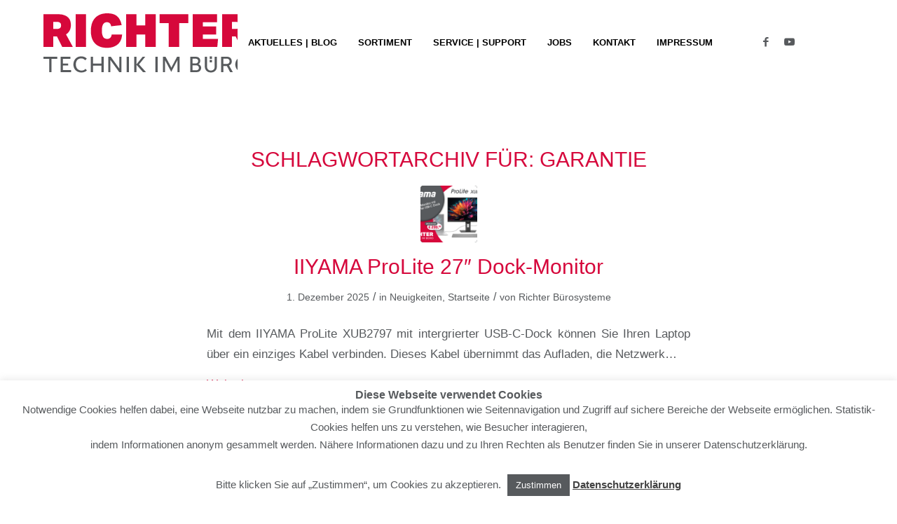

--- FILE ---
content_type: text/html; charset=UTF-8
request_url: https://www.richterbuero.at/tag/garantie/
body_size: 17721
content:
<!DOCTYPE html>
<html lang="de" class="html_stretched responsive av-preloader-active av-preloader-enabled  html_header_top html_logo_left html_main_nav_header html_menu_right html_custom html_header_sticky html_header_shrinking_disabled html_mobile_menu_tablet html_header_searchicon_disabled html_content_align_center html_header_unstick_top_disabled html_header_stretch html_av-submenu-hidden html_av-submenu-display-click html_av-overlay-side html_av-overlay-side-classic html_av-submenu-noclone html_entry_id_12017 av-cookies-no-cookie-consent av-no-preview av-default-lightbox html_text_menu_active av-mobile-menu-switch-default">
<head>
<meta charset="UTF-8" />


<!-- mobile setting -->
<meta name="viewport" content="width=device-width, initial-scale=1">

<!-- Scripts/CSS and wp_head hook -->
<meta name='robots' content='index, follow, max-image-preview:large, max-snippet:-1, max-video-preview:-1' />

	<!-- This site is optimized with the Yoast SEO plugin v26.7 - https://yoast.com/wordpress/plugins/seo/ -->
	<title>Garantie Archive - Richter Bürosysteme GmbH</title>
	<link rel="canonical" href="https://www.richterbuero.at/tag/garantie/" />
	<meta property="og:locale" content="de_DE" />
	<meta property="og:type" content="article" />
	<meta property="og:title" content="Garantie Archive - Richter Bürosysteme GmbH" />
	<meta property="og:url" content="https://www.richterbuero.at/tag/garantie/" />
	<meta property="og:site_name" content="Richter Bürosysteme GmbH" />
	<meta name="twitter:card" content="summary_large_image" />
	<script type="application/ld+json" class="yoast-schema-graph">{"@context":"https://schema.org","@graph":[{"@type":"CollectionPage","@id":"https://www.richterbuero.at/tag/garantie/","url":"https://www.richterbuero.at/tag/garantie/","name":"Garantie Archive - Richter Bürosysteme GmbH","isPartOf":{"@id":"https://www.richterbuero.at/#website"},"primaryImageOfPage":{"@id":"https://www.richterbuero.at/tag/garantie/#primaryimage"},"image":{"@id":"https://www.richterbuero.at/tag/garantie/#primaryimage"},"thumbnailUrl":"https://www.richterbuero.at/wp-content/uploads/2025/11/IIYAMA-ProLite-XUB2797_V.webp","breadcrumb":{"@id":"https://www.richterbuero.at/tag/garantie/#breadcrumb"},"inLanguage":"de"},{"@type":"ImageObject","inLanguage":"de","@id":"https://www.richterbuero.at/tag/garantie/#primaryimage","url":"https://www.richterbuero.at/wp-content/uploads/2025/11/IIYAMA-ProLite-XUB2797_V.webp","contentUrl":"https://www.richterbuero.at/wp-content/uploads/2025/11/IIYAMA-ProLite-XUB2797_V.webp","width":1000,"height":650},{"@type":"BreadcrumbList","@id":"https://www.richterbuero.at/tag/garantie/#breadcrumb","itemListElement":[{"@type":"ListItem","position":1,"name":"Startseite","item":"https://www.richterbuero.at/"},{"@type":"ListItem","position":2,"name":"Garantie"}]},{"@type":"WebSite","@id":"https://www.richterbuero.at/#website","url":"https://www.richterbuero.at/","name":"Richter Bürosysteme GmbH","description":"Fachbetrieb für Bürotechnik, IKT-Netzwerke und Telefonielösungen","publisher":{"@id":"https://www.richterbuero.at/#organization"},"potentialAction":[{"@type":"SearchAction","target":{"@type":"EntryPoint","urlTemplate":"https://www.richterbuero.at/?s={search_term_string}"},"query-input":{"@type":"PropertyValueSpecification","valueRequired":true,"valueName":"search_term_string"}}],"inLanguage":"de"},{"@type":"Organization","@id":"https://www.richterbuero.at/#organization","name":"Richter Bürosysteme GmbH","url":"https://www.richterbuero.at/","logo":{"@type":"ImageObject","inLanguage":"de","@id":"https://www.richterbuero.at/#/schema/logo/image/","url":"https://www.richterbuero.at/wp-content/uploads/2021/05/RICHTER_Logo_Orte_HP_Jobs-Schatten.png","contentUrl":"https://www.richterbuero.at/wp-content/uploads/2021/05/RICHTER_Logo_Orte_HP_Jobs-Schatten.png","width":3000,"height":1300,"caption":"Richter Bürosysteme GmbH"},"image":{"@id":"https://www.richterbuero.at/#/schema/logo/image/"},"sameAs":["https://www.facebook.com/richterbuerosysteme/","https://www.youtube.com/channel/UCtFRtDI-X8CMGqrjsRw7q6g/"]}]}</script>
	<!-- / Yoast SEO plugin. -->


<link rel='dns-prefetch' href='//www.google.com' />
<link rel="alternate" type="application/rss+xml" title="Richter Bürosysteme GmbH &raquo; Feed" href="https://www.richterbuero.at/feed/" />
<link rel="alternate" type="application/rss+xml" title="Richter Bürosysteme GmbH &raquo; Kommentar-Feed" href="https://www.richterbuero.at/comments/feed/" />
<link rel="alternate" type="application/rss+xml" title="Richter Bürosysteme GmbH &raquo; Garantie Schlagwort-Feed" href="https://www.richterbuero.at/tag/garantie/feed/" />
		<style>
			.lazyload,
			.lazyloading {
				max-width: 100%;
			}
		</style>
		<style id='wp-img-auto-sizes-contain-inline-css' type='text/css'>
img:is([sizes=auto i],[sizes^="auto," i]){contain-intrinsic-size:3000px 1500px}
/*# sourceURL=wp-img-auto-sizes-contain-inline-css */
</style>
<style id='wp-emoji-styles-inline-css' type='text/css'>

	img.wp-smiley, img.emoji {
		display: inline !important;
		border: none !important;
		box-shadow: none !important;
		height: 1em !important;
		width: 1em !important;
		margin: 0 0.07em !important;
		vertical-align: -0.1em !important;
		background: none !important;
		padding: 0 !important;
	}
/*# sourceURL=wp-emoji-styles-inline-css */
</style>
<link rel='stylesheet' id='contact-form-7-css' href='https://www.richterbuero.at/wp-content/plugins/contact-form-7/includes/css/styles.css?ver=6.1.4' type='text/css' media='all' />
<link rel='stylesheet' id='cookie-law-info-css' href='https://www.richterbuero.at/wp-content/plugins/cookie-law-info/legacy/public/css/cookie-law-info-public.css?ver=3.3.9.1' type='text/css' media='all' />
<link rel='stylesheet' id='cookie-law-info-gdpr-css' href='https://www.richterbuero.at/wp-content/plugins/cookie-law-info/legacy/public/css/cookie-law-info-gdpr.css?ver=3.3.9.1' type='text/css' media='all' />
<link rel='stylesheet' id='mediaelement-css' href='https://www.richterbuero.at/wp-includes/js/mediaelement/mediaelementplayer-legacy.min.css?ver=4.2.17' type='text/css' media='all' />
<link rel='stylesheet' id='wp-mediaelement-css' href='https://www.richterbuero.at/wp-includes/js/mediaelement/wp-mediaelement.min.css?ver=09fc3e60d8272957864f002283613204' type='text/css' media='all' />
<link rel='stylesheet' id='avia-merged-styles-css' href='https://www.richterbuero.at/wp-content/uploads/dynamic_avia/avia-merged-styles-4e2b3ef207c14dbe3b6f72eb10912826---635650e1dd7f4.css' type='text/css' media='all' />
<link rel='stylesheet' id='avia-single-post-12017-css' href='https://www.richterbuero.at/wp-content/uploads/avia_posts_css/post-12017.css?ver=ver-1764574896' type='text/css' media='all' />
<script type="text/javascript" src="https://www.richterbuero.at/wp-includes/js/jquery/jquery.min.js?ver=3.7.1" id="jquery-core-js"></script>
<script type="text/javascript" src="https://www.richterbuero.at/wp-includes/js/jquery/jquery-migrate.min.js?ver=3.4.1" id="jquery-migrate-js"></script>
<script type="text/javascript" id="cookie-law-info-js-extra">
/* <![CDATA[ */
var Cli_Data = {"nn_cookie_ids":[],"cookielist":[],"non_necessary_cookies":[],"ccpaEnabled":"","ccpaRegionBased":"","ccpaBarEnabled":"","strictlyEnabled":["necessary","obligatoire"],"ccpaType":"gdpr","js_blocking":"1","custom_integration":"","triggerDomRefresh":"","secure_cookies":""};
var cli_cookiebar_settings = {"animate_speed_hide":"500","animate_speed_show":"500","background":"#fff","border":"#444","border_on":"","button_1_button_colour":"#575a5d","button_1_button_hover":"#46484a","button_1_link_colour":"#fff","button_1_as_button":"1","button_1_new_win":"","button_2_button_colour":"#333","button_2_button_hover":"#292929","button_2_link_colour":"#444","button_2_as_button":"","button_2_hidebar":"","button_3_button_colour":"#000","button_3_button_hover":"#000000","button_3_link_colour":"#fff","button_3_as_button":"1","button_3_new_win":"","button_4_button_colour":"#000","button_4_button_hover":"#000000","button_4_link_colour":"#fff","button_4_as_button":"1","button_7_button_colour":"#61a229","button_7_button_hover":"#4e8221","button_7_link_colour":"#fff","button_7_as_button":"1","button_7_new_win":"","font_family":"inherit","header_fix":"","notify_animate_hide":"1","notify_animate_show":"1","notify_div_id":"#cookie-law-info-bar","notify_position_horizontal":"right","notify_position_vertical":"bottom","scroll_close":"","scroll_close_reload":"","accept_close_reload":"","reject_close_reload":"","showagain_tab":"","showagain_background":"#fff","showagain_border":"#000","showagain_div_id":"#cookie-law-info-again","showagain_x_position":"100px","text":"#575a5d","show_once_yn":"","show_once":"10000","logging_on":"","as_popup":"","popup_overlay":"1","bar_heading_text":"Diese Webseite verwendet Cookies","cookie_bar_as":"banner","popup_showagain_position":"bottom-right","widget_position":"left"};
var log_object = {"ajax_url":"https://www.richterbuero.at/wp-admin/admin-ajax.php"};
//# sourceURL=cookie-law-info-js-extra
/* ]]> */
</script>
<script type="text/javascript" src="https://www.richterbuero.at/wp-content/plugins/cookie-law-info/legacy/public/js/cookie-law-info-public.js?ver=3.3.9.1" id="cookie-law-info-js"></script>
<link rel="https://api.w.org/" href="https://www.richterbuero.at/wp-json/" /><link rel="alternate" title="JSON" type="application/json" href="https://www.richterbuero.at/wp-json/wp/v2/tags/204" /><link rel="EditURI" type="application/rsd+xml" title="RSD" href="https://www.richterbuero.at/xmlrpc.php?rsd" />
		<script>
			document.documentElement.className = document.documentElement.className.replace('no-js', 'js');
		</script>
				<style>
			.no-js img.lazyload {
				display: none;
			}

			figure.wp-block-image img.lazyloading {
				min-width: 150px;
			}

			.lazyload,
			.lazyloading {
				--smush-placeholder-width: 100px;
				--smush-placeholder-aspect-ratio: 1/1;
				width: var(--smush-image-width, var(--smush-placeholder-width)) !important;
				aspect-ratio: var(--smush-image-aspect-ratio, var(--smush-placeholder-aspect-ratio)) !important;
			}

						.lazyload, .lazyloading {
				opacity: 0;
			}

			.lazyloaded {
				opacity: 1;
				transition: opacity 400ms;
				transition-delay: 0ms;
			}

					</style>
		<link rel="profile" href="https://gmpg.org/xfn/11" />
<link rel="alternate" type="application/rss+xml" title="Richter Bürosysteme GmbH RSS2 Feed" href="https://www.richterbuero.at/feed/" />
<link rel="pingback" href="https://www.richterbuero.at/xmlrpc.php" />

<style type='text/css' media='screen'>
 #top #header_main > .container, #top #header_main > .container .main_menu  .av-main-nav > li > a, #top #header_main #menu-item-shop .cart_dropdown_link{ height:120px; line-height: 120px; }
 .html_top_nav_header .av-logo-container{ height:120px;  }
 .html_header_top.html_header_sticky #top #wrap_all #main{ padding-top:120px; } 
</style>
<!--[if lt IE 9]><script src="https://www.richterbuero.at/wp-content/themes/enfold/js/html5shiv.js"></script><![endif]-->
<link rel="icon" href="https://www.richterbuero.at/wp-content/uploads/2020/09/Richter_R_259x300.png" type="image/png">
<style type="text/css">.recentcomments a{display:inline !important;padding:0 !important;margin:0 !important;}</style>
<!-- To speed up the rendering and to display the site as fast as possible to the user we include some styles and scripts for above the fold content inline -->
<script type="text/javascript">"use strict";var avia_is_mobile=!1;/Android|webOS|iPhone|iPad|iPod|BlackBerry|IEMobile|Opera Mini/i.test(navigator.userAgent)&&"ontouchstart"in document.documentElement?(avia_is_mobile=!0,document.documentElement.className+=" avia_mobile "):document.documentElement.className+=" avia_desktop ",document.documentElement.className+=" js_active ",function(){var e=["-webkit-","-moz-","-ms-",""],t="",n=!1,o=!1;for(var a in e)e[a]+"transform"in document.documentElement.style&&(n=!0,t=e[a]+"transform"),e[a]+"perspective"in document.documentElement.style&&(o=!0);n&&(document.documentElement.className+=" avia_transform "),o&&(document.documentElement.className+=" avia_transform3d "),"function"==typeof document.getElementsByClassName&&"function"==typeof document.documentElement.getBoundingClientRect&&0==avia_is_mobile&&t&&window.innerHeight>0&&setTimeout(function(){var e=0,n={},o=0,a=document.getElementsByClassName("av-parallax"),m=window.pageYOffset||document.documentElement.scrollTop;for(e=0;e<a.length;e++)a[e].style.top="0px",n=a[e].getBoundingClientRect(),o=Math.ceil(.3*(window.innerHeight+m-n.top)),a[e].style[t]="translate(0px, "+o+"px)",a[e].style.top="auto",a[e].className+=" enabled-parallax "},50)}();</script>		<style type="text/css" id="wp-custom-css">
			/* SCROLL DOWN ARROW AUF STARSEITE */
.avia-layerslider {
z-index: 1;
}
#top .scroll-down-link {
top: -400px;
left: 50% !important;
font-size: 150px;
}

/* KEINE HEADER TRANSPARENZ*/

#header{
background-color: rgba(255, 255, 255, 1.0);
}

/* BEI EINZELNEN BILDERN KEIN WEISSER OVELAY*/
.image-overlay {background: #ffffff!important; display: none  !important;}

/* KREIS BEI PORTFOLIO ÜBERSICHT AUF DER PROJEKTSEITE WEG */
.image-overlay .image-overlay-inside:before{
display: none;
}


/* Fullwidth Columns */

.fullwidth .container{
	max-width:100%;
	padding:0;
}

/* Main Menu */

.main_menu{
	position:absolute;
	right:120px;
}
.main_menu .current-menu-parent > a,
.main_menu .current-page-ancestor > a,
.main_menu .current_page_item > a,
.main_menu .current-menu-item > a{
	background-color:#d6083c !important;
}
.main_menu .current-menu-parent > a .avia-menu-text,
.main_menu .current-page-ancestor > a .avia-menu-text,
.main_menu .current_page_item > a .avia-menu-text,
.main_menu .current-menu-item > a .avia-menu-text{
	color:#fff !important;
}
.main_menu a{
	padding-left:15px !important;
	padding-right:15px !important;
}
.av-main-nav ul{
	width:210px;
}

/* Secondary Menu */

.av-subnav-menu .current_page_item > a{
	border-bottom: 2px solid;
}

/* Feedback Box */
.home #after_section_2{
	border:none;
}
.home #after_section_2 .container,
.home #after_section_2 .container .template-page{
	padding:0;
	min-height:0;

}
.feedbackbox .popout{
	position: fixed;
    top: 200px;
    right: 0px;
	z-index: 1;
    width: 450px;
	padding: 14px 10px 10px 10px;
    border: 1px solid #000 !important;
	background:#fff;
    transition: all 2s;
    right: -999px;
}
.feedbackbox .popout.visible{
	right: 44px;
}
.feedbackbox .popoutbutton{
    background: #535353;
    padding: 14px;
    position: fixed;
    top: 200px;
    right: 0px;
    text-align: center;
    width: 45px;
    z-index: 88;
	cursor: pointer;
}
.feedbackbox .popoutbutton h3{
	color:#fff;
	font-size:18px;	
	width: 1px;
    word-wrap: break-word;
    white-space: pre-wrap;

}

/* Blog */

.single-post .av_textblock_section a{
	color:#000;
}

/* Main Content */

h4{
	color:#000 !important;
	margin:20px 0 25px;
}
.contentpage_slider .avia-slideshow-inner{
	max-height:400px !important;
}
#top .av-submenu-container .container{
	padding-top:20px !important;
	padding-left:40px !important;
}

.av-submenu-container,
#after_submenu{
	border:none !important;
}
.slide-meta-comments,
.slide-meta-del{
	display:none !important;
}
.staticmap img{
	border: 1px solid #d3d3d3;
}

/* Fachhandel Slides */
.fachhandelslide .ls-wrapper:hover > .sliderbutton {
	background:#d6083c!important;
	color:#fff;

}

/* Footer */
.grecaptcha-badge{
	display:none !important;
}

.footer .content{
	padding:0;
}
.footer .leftfootercol,
.footer .centerfootercol{
	background-size:cover;
	background-position:center;
	min-height:325px;
}
.footer .leftfootercol{
	background-image: url(https://maps.googleapis.com/maps/api/staticmap?center=&zoom=10&scale=2&size=600x600&maptype=roadmap&key=AIzaSyBhxO_Vusj-q9jX9frhswk-L4AYTHjgHD4&format=png&visual_refresh=true&markers=size:mid%7Ccolor:0xff0000%7Clabel:%7CHanriederstraße+39,+Rohrbach&markers=size:mid%7Ccolor:0xff0000%7Clabel:%7CBahnhofstraße+50,+Eferding);
}
.footer .leftfootercol:hover {
	cursor:pointer;
}

.backgroundfooterimgs{
	min-height:200px;
}
.footer .contact_form{
	padding:20px
}
.widgettitle {
	margin-top:0 !important;
}
#footer {
	padding:0;
	border:none;
}

#footer .container .flex_column section{
	display:inline-block;
	left:50%;
	transform:translateX(-50%);
}

/* Formular */

.form_half {
	width:49%!important;
}
.form_half.left{
	margin-right:2% !important;
}

.wpcf7 input,
.wpcf7 textarea,
.wpcf7 submit{
	margin-bottom:5px !important;
	display:inline-block !important;
}
.wpcf7 textarea{
	height:100px;
	resize: none;
}
.wpcf7 input[type=button]{
	display:none !important;
}

@media only screen and (max-width: 767px){
	h1{
		font-size:24px;
	}
	h2{
		font-size:20px;
	}
	h3{
		font-size:18px;
	}
	h4{
		font-size:15px;
	}
	.responsive #top #wrap_all .container {
		padding-left:5px;
		padding-right:5px;
		width:90%;
		max-width:90%;
	}
	#footer .container .flex_column section{
		display:inherit;
	}
	.feedbackbox .popoutbutton{
		display:none;
	}
	.feedbackbox .popout{
		position:initial;
		width:initial;
		border:none !important;
	}
	.fachhandelslide{
		border:1px solid #fff !important;
	}
}
@media only screen and (min-width: 767px){
	.fachhandelslide{
    	background-attachment: fixed;
    	background-position: center;
    	background-repeat: no-repeat;
    	background-size: cover;
		margin-top:-30px;
	}
	#drucken,
	#kopieren,
	#dokumentenmanagement,
	#druckmanagement,
	#grossformat,
	#it,
	#clients,
	#server,
	#netzwerk{
		background-image:url(https://www.richterbuero.at/wp-content/uploads/2017/06/Tastatur.jpg);
	}
	#telefonanlagen,
	#kassen{
		background-image:url(https://www.richterbuero.at/wp-content/uploads/2017/09/matrix.jpg);
	}
	#diktieren,
	#praesentation{
		background-image:url(https://www.richterbuero.at/wp-content/uploads/2017/06/Frau_Rosa_Haare_schwingen.jpg);
	}
	#frankieren,
	#bueroartikel{
		background-image:url(https://www.richterbuero.at/wp-content/uploads/2017/06/book-pages-657377.jpg);
	}
}
.logo{
	position:absolute;
	left:35px!important;
}		</style>
		<style type='text/css'>
@font-face {font-family: 'entypo-fontello'; font-weight: normal; font-style: normal; font-display: auto;
src: url('https://www.richterbuero.at/wp-content/themes/enfold/config-templatebuilder/avia-template-builder/assets/fonts/entypo-fontello.woff2') format('woff2'),
url('https://www.richterbuero.at/wp-content/themes/enfold/config-templatebuilder/avia-template-builder/assets/fonts/entypo-fontello.woff') format('woff'),
url('https://www.richterbuero.at/wp-content/themes/enfold/config-templatebuilder/avia-template-builder/assets/fonts/entypo-fontello.ttf') format('truetype'),
url('https://www.richterbuero.at/wp-content/themes/enfold/config-templatebuilder/avia-template-builder/assets/fonts/entypo-fontello.svg#entypo-fontello') format('svg'),
url('https://www.richterbuero.at/wp-content/themes/enfold/config-templatebuilder/avia-template-builder/assets/fonts/entypo-fontello.eot'),
url('https://www.richterbuero.at/wp-content/themes/enfold/config-templatebuilder/avia-template-builder/assets/fonts/entypo-fontello.eot?#iefix') format('embedded-opentype');
} #top .avia-font-entypo-fontello, body .avia-font-entypo-fontello, html body [data-av_iconfont='entypo-fontello']:before{ font-family: 'entypo-fontello'; }
</style>

<!--
Debugging Info for Theme support: 

Theme: Enfold
Version: 5.2
Installed: enfold
AviaFramework Version: 5.2
AviaBuilder Version: 5.2
aviaElementManager Version: 1.0.1
ML:256-PU:109-PLA:18
WP:6.9
Compress: CSS:all theme files - JS:all theme files
Updates: enabled - unverified Envato token
PLAu:16
-->
</head>

<body data-rsssl=1 id="top" class="archive tag tag-garantie tag-204 wp-theme-enfold stretched no_sidebar_border rtl_columns av-curtain-numeric av-recaptcha-enabled av-google-badge-hide" itemscope="itemscope" itemtype="https://schema.org/WebPage" >

	<div class='av-siteloader-wrap av-transition-enabled'><div class="av-siteloader-inner"><div class="av-siteloader-cell"><div class="av-siteloader"><div class="av-siteloader-extra"></div></div></div></div></div>
	<div id='wrap_all'>

	
<header id='header' class='all_colors header_color light_bg_color  av_header_top av_logo_left av_main_nav_header av_menu_right av_custom av_header_sticky av_header_shrinking_disabled av_header_stretch av_mobile_menu_tablet av_header_searchicon_disabled av_header_unstick_top_disabled av_bottom_nav_disabled  av_header_border_disabled'  role="banner" itemscope="itemscope" itemtype="https://schema.org/WPHeader" >

		<div  id='header_main' class='container_wrap container_wrap_logo'>

        <div class='container av-logo-container'><div class='inner-container'><span class='logo avia-standard-logo'><a href='https://www.richterbuero.at/' class=''><img data-src="https://www.richterbuero.at/wp-content/uploads/2020/09/Logo_Richter_300x120.png" height="100" width="300" alt='Richter Bürosysteme GmbH' title='Logo_Richter_300x120' src="[data-uri]" class="lazyload" style="--smush-placeholder-width: 300px; --smush-placeholder-aspect-ratio: 300/100;" /></a></span><nav class='main_menu' data-selectname='Wähle eine Seite'  role="navigation" itemscope="itemscope" itemtype="https://schema.org/SiteNavigationElement" ><div class="avia-menu av-main-nav-wrap av_menu_icon_beside"><ul role="menu" class="menu av-main-nav" id="avia-menu"><li role="menuitem" id="menu-item-48" class="menu-item menu-item-type-post_type menu-item-object-page menu-item-has-children menu-item-top-level menu-item-top-level-1"><a href="https://www.richterbuero.at/aktuelles-blog/" itemprop="url" tabindex="0"><span class="avia-bullet"></span><span class="avia-menu-text">AKTUELLES | BLOG</span><span class="avia-menu-fx"><span class="avia-arrow-wrap"><span class="avia-arrow"></span></span></span></a>


<ul class="sub-menu">
	<li role="menuitem" id="menu-item-56" class="menu-item menu-item-type-post_type menu-item-object-page"><a href="https://www.richterbuero.at/angebote-fuer-privat/" itemprop="url" tabindex="0"><span class="avia-bullet"></span><span class="avia-menu-text">ANGEBOTE FÜR PRIVAT</span></a></li>
	<li role="menuitem" id="menu-item-55" class="menu-item menu-item-type-post_type menu-item-object-page"><a href="https://www.richterbuero.at/schule/" itemprop="url" tabindex="0"><span class="avia-bullet"></span><span class="avia-menu-text">FÜR DIE SCHULE</span></a></li>
	<li role="menuitem" id="menu-item-54" class="menu-item menu-item-type-post_type menu-item-object-page"><a href="https://www.richterbuero.at/news-von-richterbuero/" itemprop="url" tabindex="0"><span class="avia-bullet"></span><span class="avia-menu-text">NEWS</span></a></li>
</ul>
</li>
<li role="menuitem" id="menu-item-59" class="menu-item menu-item-type-post_type menu-item-object-page menu-item-has-children menu-item-top-level menu-item-top-level-2"><a href="https://www.richterbuero.at/fachhandel/" itemprop="url" tabindex="0"><span class="avia-bullet"></span><span class="avia-menu-text">SORTIMENT</span><span class="avia-menu-fx"><span class="avia-arrow-wrap"><span class="avia-arrow"></span></span></span></a>


<ul class="sub-menu">
	<li role="menuitem" id="menu-item-433" class="menu-item menu-item-type-custom menu-item-object-custom"><a href="https://www.richterbuero.at/fachhandel/#drucken" itemprop="url" tabindex="0"><span class="avia-bullet"></span><span class="avia-menu-text">DRUCKEN und KOPIEREN</span></a></li>
	<li role="menuitem" id="menu-item-9639" class="menu-item menu-item-type-custom menu-item-object-custom"><a href="https://www.richterbuero.at/fachhandel/#grossformat" itemprop="url" tabindex="0"><span class="avia-bullet"></span><span class="avia-menu-text">GROSSFORMAT-Drucksysteme</span></a></li>
	<li role="menuitem" id="menu-item-434" class="menu-item menu-item-type-custom menu-item-object-custom"><a href="https://www.richterbuero.at/fachhandel/#it" itemprop="url" tabindex="0"><span class="avia-bullet"></span><span class="avia-menu-text">IT- und NETZWERKE</span></a></li>
	<li role="menuitem" id="menu-item-435" class="menu-item menu-item-type-custom menu-item-object-custom"><a href="https://www.richterbuero.at/fachhandel/#telefonanlagen" itemprop="url" tabindex="0"><span class="avia-bullet"></span><span class="avia-menu-text">TELEFONANLAGEN</span></a></li>
	<li role="menuitem" id="menu-item-436" class="menu-item menu-item-type-custom menu-item-object-custom"><a href="https://www.richterbuero.at/fachhandel/#kassen" itemprop="url" tabindex="0"><span class="avia-bullet"></span><span class="avia-menu-text">KASSEN und POS</span></a></li>
	<li role="menuitem" id="menu-item-437" class="menu-item menu-item-type-custom menu-item-object-custom"><a href="https://www.richterbuero.at/fachhandel/#praesentation" itemprop="url" tabindex="0"><span class="avia-bullet"></span><span class="avia-menu-text">PRÄSENTATION und ZUSAMMENARBEIT</span></a></li>
	<li role="menuitem" id="menu-item-438" class="menu-item menu-item-type-custom menu-item-object-custom"><a href="https://www.richterbuero.at/fachhandel/#frankieren" itemprop="url" tabindex="0"><span class="avia-bullet"></span><span class="avia-menu-text">PAPIERVERARBEITUNG</span></a></li>
	<li role="menuitem" id="menu-item-439" class="menu-item menu-item-type-custom menu-item-object-custom"><a href="https://www.richterbuero.at/fachhandel/#bueroartikel" itemprop="url" tabindex="0"><span class="avia-bullet"></span><span class="avia-menu-text">BÜROARTIKEL und VERBRAUCHSMATERIAL</span></a></li>
</ul>
</li>
<li role="menuitem" id="menu-item-4763" class="menu-item menu-item-type-post_type menu-item-object-page menu-item-top-level menu-item-top-level-3"><a href="https://www.richterbuero.at/service-support/" itemprop="url" tabindex="0"><span class="avia-bullet"></span><span class="avia-menu-text">SERVICE | SUPPORT</span><span class="avia-menu-fx"><span class="avia-arrow-wrap"><span class="avia-arrow"></span></span></span></a></li>
<li role="menuitem" id="menu-item-4842" class="menu-item menu-item-type-post_type menu-item-object-page menu-item-top-level menu-item-top-level-4"><a href="https://www.richterbuero.at/jobs/" itemprop="url" tabindex="0"><span class="avia-bullet"></span><span class="avia-menu-text">JOBS</span><span class="avia-menu-fx"><span class="avia-arrow-wrap"><span class="avia-arrow"></span></span></span></a></li>
<li role="menuitem" id="menu-item-4757" class="menu-item menu-item-type-post_type menu-item-object-page menu-item-has-children menu-item-top-level menu-item-top-level-5"><a href="https://www.richterbuero.at/kontakt/" itemprop="url" tabindex="0"><span class="avia-bullet"></span><span class="avia-menu-text">KONTAKT</span><span class="avia-menu-fx"><span class="avia-arrow-wrap"><span class="avia-arrow"></span></span></span></a>


<ul class="sub-menu">
	<li role="menuitem" id="menu-item-4756" class="menu-item menu-item-type-post_type menu-item-object-page"><a href="https://www.richterbuero.at/kontakt/" itemprop="url" tabindex="0"><span class="avia-bullet"></span><span class="avia-menu-text">KONTAKT</span></a></li>
	<li role="menuitem" id="menu-item-4770" class="menu-item menu-item-type-post_type menu-item-object-page"><a href="https://www.richterbuero.at/ueber-uns/" itemprop="url" tabindex="0"><span class="avia-bullet"></span><span class="avia-menu-text">ÜBER UNS</span></a></li>
</ul>
</li>
<li role="menuitem" id="menu-item-2812" class="menu-item menu-item-type-post_type menu-item-object-page menu-item-top-level menu-item-top-level-6"><a href="https://www.richterbuero.at/impressum/" itemprop="url" tabindex="0"><span class="avia-bullet"></span><span class="avia-menu-text">IMPRESSUM</span><span class="avia-menu-fx"><span class="avia-arrow-wrap"><span class="avia-arrow"></span></span></span></a></li>
<li class="av-burger-menu-main menu-item-avia-special av-small-burger-icon">
	        			<a href="#" aria-label="Menü" aria-hidden="false">
							<span class="av-hamburger av-hamburger--spin av-js-hamburger">
								<span class="av-hamburger-box">
						          <span class="av-hamburger-inner"></span>
						          <strong>Menü</strong>
								</span>
							</span>
							<span class="avia_hidden_link_text">Menü</span>
						</a>
	        		   </li></ul></div><ul class='noLightbox social_bookmarks icon_count_2'><li class='social_bookmarks_facebook av-social-link-facebook social_icon_1'><a target="_blank" aria-label="Link zu Facebook" href='http://www.facebook.com/richterbuerosysteme' aria-hidden='false' data-av_icon='' data-av_iconfont='entypo-fontello' title='Facebook' rel="noopener"><span class='avia_hidden_link_text'>Facebook</span></a></li><li class='social_bookmarks_youtube av-social-link-youtube social_icon_2'><a target="_blank" aria-label="Link zu Youtube" href='https://www.youtube.com/channel/UCtFRtDI-X8CMGqrjsRw7q6g' aria-hidden='false' data-av_icon='' data-av_iconfont='entypo-fontello' title='Youtube' rel="noopener"><span class='avia_hidden_link_text'>Youtube</span></a></li></ul></nav></div> </div> 
		<!-- end container_wrap-->
		</div>
		<div class='header_bg'></div>

<!-- end header -->
</header>

	<div id='main' class='all_colors' data-scroll-offset='120'>

	
        <div class='container_wrap container_wrap_first main_color fullsize'>

            <div class='container template-blog '>

                <main class='content av-content-full alpha units'  role="main" itemprop="mainContentOfPage" itemscope="itemscope" itemtype="https://schema.org/Blog" >

                    <div class="category-term-description">
                                            </div>

                    <h3 class='post-title tag-page-post-type-title '>Schlagwortarchiv für:  <span>Garantie</span></h3><article class="post-entry post-entry-type-standard post-entry-12017 post-loop-1 post-parity-odd post-entry-last single-small with-slider post-12017 post type-post status-publish format-standard has-post-thumbnail hentry category-neuigkeiten category-startseite tag-blaulicht-filter tag-docking-station tag-flimmerfrei tag-garantie tag-iiyama tag-monitor tag-pivot tag-power-delivery tag-prolite tag-qhd tag-usb-c-dock tag-usb-hub"  itemscope="itemscope" itemtype="https://schema.org/BlogPosting" ><div class="blog-meta"><a href='https://www.richterbuero.at/iiyama-prolite-27/' class='small-preview'  title="IIYAMA ProLite XUB2797_V"   itemprop="image" itemscope="itemscope" itemtype="https://schema.org/ImageObject" ><img width="180" height="180" data-src="https://www.richterbuero.at/wp-content/uploads/2025/11/IIYAMA-ProLite-XUB2797_V-180x180.webp" class="wp-image-12020 avia-img-lazy-loading-12020 attachment-square size-square wp-post-image lazyload" alt="" decoding="async" src="[data-uri]" style="--smush-placeholder-width: 180px; --smush-placeholder-aspect-ratio: 180/180;" /><span class="iconfont" aria-hidden='true' data-av_icon='' data-av_iconfont='entypo-fontello'></span></a></div><div class='entry-content-wrapper clearfix standard-content'><header class="entry-content-header"><h2 class='post-title entry-title '  itemprop="headline" ><a href="https://www.richterbuero.at/iiyama-prolite-27/" rel="bookmark" title="Permanenter Link zu: IIYAMA ProLite 27&#8243; Dock-Monitor">IIYAMA ProLite 27&#8243; Dock-Monitor<span class="post-format-icon minor-meta"></span></a></h2><span class="post-meta-infos"><time class="date-container minor-meta updated"  itemprop="datePublished" datetime="2025-12-01T08:00:06+01:00" >1. Dezember 2025</time><span class="text-sep">/</span><span class="blog-categories minor-meta">in <a href="https://www.richterbuero.at/category/neuigkeiten/" rel="tag">Neuigkeiten</a>, <a href="https://www.richterbuero.at/category/startseite/" rel="tag">Startseite</a></span><span class="text-sep">/</span><span class="blog-author minor-meta">von <span class="entry-author-link"  itemprop="author" ><span class="author"><span class="fn"><a href="https://www.richterbuero.at/author/richter/" title="Beiträge von Richter Bürosysteme" rel="author">Richter Bürosysteme</a></span></span></span></span></span></header><div class="entry-content"  itemprop="text" ><p>Mit dem IIYAMA ProLite XUB2797 mit intergrierter USB-C-Dock können Sie Ihren Laptop über ein einziges Kabel verbinden. Dieses Kabel übernimmt das Aufladen, die  Netzwerk&#8230;</p>
<div class="read-more-link"><a href="https://www.richterbuero.at/iiyama-prolite-27/" class="more-link">Weiterlesen<span class="more-link-arrow"></span></a></div>
</div><footer class="entry-footer"></footer><div class='post_delimiter'></div></div><div class="post_author_timeline"></div><span class='hidden'>
				<span class='av-structured-data'  itemprop="image" itemscope="itemscope" itemtype="https://schema.org/ImageObject" >
						<span itemprop='url'>https://www.richterbuero.at/wp-content/uploads/2025/11/IIYAMA-ProLite-XUB2797_V.webp</span>
						<span itemprop='height'>650</span>
						<span itemprop='width'>1000</span>
				</span>
				<span class='av-structured-data'  itemprop="publisher" itemtype="https://schema.org/Organization" itemscope="itemscope" >
						<span itemprop='name'>Richter Bürosysteme</span>
						<span itemprop='logo' itemscope itemtype='https://schema.org/ImageObject'>
							<span itemprop='url'>https://www.richterbuero.at/wp-content/uploads/2020/09/Logo_Richter_300x120.png</span>
						 </span>
				</span><span class='av-structured-data'  itemprop="author" itemscope="itemscope" itemtype="https://schema.org/Person" ><span itemprop='name'>Richter Bürosysteme</span></span><span class='av-structured-data'  itemprop="datePublished" datetime="2025-12-01T08:00:06+01:00" >2025-12-01 08:00:06</span><span class='av-structured-data'  itemprop="dateModified" itemtype="https://schema.org/dateModified" >2025-11-26 17:11:56</span><span class='av-structured-data'  itemprop="mainEntityOfPage" itemtype="https://schema.org/mainEntityOfPage" ><span itemprop='name'>IIYAMA ProLite 27&#8243; Dock-Monitor</span></span></span></article><div class='single-small'></div>
                <!--end content-->
                </main>

                
            </div><!--end container-->

        </div><!-- close default .container_wrap element -->

				<div class='container_wrap footer_color' id='footer'>

					<div class='container'>

						<div class='flex_column av_one_fourth  first el_before_av_one_fourth'><section id="custom_html-3" class="widget_text widget clearfix widget_custom_html"><div class="textwidget custom-html-widget"><a href="http://zertifikat.creditreform.at/anzeige_2021.php?code=t9AnjYQyW352KITyL1vkfG9Fg5Rluuu9&height=0" target=_blank>
<img src="https://zertifikat.creditreform.at/anzeige_2021.php?code=t9AnjYQyW352KITyL1vkfG9Fg5Rluuu9&height=250" height="250px"></a></div><span class="seperator extralight-border"></span></section></div><div class='flex_column av_one_fourth  el_after_av_one_fourth el_before_av_one_fourth '><section id="text-2" class="widget clearfix widget_text">			<div class="textwidget"><h3>STANDORT EFERDING</h3>
<p>Bahnhofstraße 50<br />
4070 Eferding<br />
<a href="tel:+4372723022">07272 30 22 &#8211; 0</a><br />
<a href="mailto:office@richterbuero.at">office@richterbuero.at</a></p>
</div>
		<span class="seperator extralight-border"></span></section></div><div class='flex_column av_one_fourth  el_after_av_one_fourth el_before_av_one_fourth '><section id="text-3" class="widget clearfix widget_text">			<div class="textwidget"><h3>STANDORT ROHRBACH</h3>
<p>Hanriederstraße 39<br />
4150 Rohrbach<br />
<a href="tel:+4372896630">07289 66 30 &#8211; 0</a><br />
<a href="mailto:rohrbach@richterbuero.at">rohrbach@richterbuero.at</a></p>
</div>
		<span class="seperator extralight-border"></span></section></div><div class='flex_column av_one_fourth  el_after_av_one_fourth el_before_av_one_fourth '><section id="nav_menu-2" class="widget clearfix widget_nav_menu"><h3 class="widgettitle">QUICKLINKS</h3><div class="menu-footermenue-container"><ul id="menu-footermenue" class="menu"><li id="menu-item-85" class="menu-item menu-item-type-post_type menu-item-object-page menu-item-85"><a href="https://www.richterbuero.at/aktuelles-blog/">AKTUELLES | BLOG</a></li>
<li id="menu-item-84" class="menu-item menu-item-type-post_type menu-item-object-page menu-item-84"><a href="https://www.richterbuero.at/fachhandel/">SORTIMENT</a></li>
<li id="menu-item-4772" class="menu-item menu-item-type-post_type menu-item-object-page menu-item-4772"><a href="https://www.richterbuero.at/service-support/">SERVICE | SUPPORT</a></li>
<li id="menu-item-4843" class="menu-item menu-item-type-post_type menu-item-object-page menu-item-4843"><a href="https://www.richterbuero.at/jobs/">JOBS</a></li>
<li id="menu-item-4771" class="menu-item menu-item-type-post_type menu-item-object-page menu-item-4771"><a href="https://www.richterbuero.at/kontakt/">KONTAKT</a></li>
<li id="menu-item-2813" class="menu-item menu-item-type-post_type menu-item-object-page menu-item-2813"><a href="https://www.richterbuero.at/impressum/">IMPRESSUM</a></li>
</ul></div><span class="seperator extralight-border"></span></section></div>
					</div>

				<!-- ####### END FOOTER CONTAINER ####### -->
				</div>

	

			<!-- end main -->
		</div>

		<!-- end wrap_all --></div>

<a href='#top' title='Nach oben scrollen' id='scroll-top-link' aria-hidden='true' data-av_icon='' data-av_iconfont='entypo-fontello'><span class="avia_hidden_link_text">Nach oben scrollen</span></a>

<div id="fb-root"></div>

<script type="speculationrules">
{"prefetch":[{"source":"document","where":{"and":[{"href_matches":"/*"},{"not":{"href_matches":["/wp-*.php","/wp-admin/*","/wp-content/uploads/*","/wp-content/*","/wp-content/plugins/*","/wp-content/themes/enfold/*","/*\\?(.+)"]}},{"not":{"selector_matches":"a[rel~=\"nofollow\"]"}},{"not":{"selector_matches":".no-prefetch, .no-prefetch a"}}]},"eagerness":"conservative"}]}
</script>
<!--googleoff: all--><div id="cookie-law-info-bar" data-nosnippet="true"><h5 class="cli_messagebar_head">Diese Webseite verwendet Cookies</h5><span>Notwendige Cookies helfen dabei, eine Webseite nutzbar zu machen, indem sie Grundfunktionen wie Seitennavigation und Zugriff auf sichere Bereiche der Webseite ermöglichen. Statistik-Cookies helfen uns zu verstehen, wie Besucher interagieren,<br />
indem Informationen anonym gesammelt werden. Nähere Informationen dazu und zu Ihren Rechten als Benutzer finden Sie in unserer Datenschutzerklärung.<br />
<br />
Bitte klicken Sie auf „Zustimmen“, um Cookies zu akzeptieren.  <a role='button' data-cli_action="accept" id="cookie_action_close_header" class="medium cli-plugin-button cli-plugin-main-button cookie_action_close_header cli_action_button wt-cli-accept-btn">Zustimmen</a>     <a href="https://www.richterbuero.at/datenschutzerklaerung/" id="CONSTANT_OPEN_URL" target="_blank" class="cli-plugin-main-link">Datenschutzerklärung</a></span></div><div id="cookie-law-info-again" data-nosnippet="true"><span id="cookie_hdr_showagain">Privacy &amp; Cookies Policy</span></div><div class="cli-modal" data-nosnippet="true" id="cliSettingsPopup" tabindex="-1" role="dialog" aria-labelledby="cliSettingsPopup" aria-hidden="true">
  <div class="cli-modal-dialog" role="document">
	<div class="cli-modal-content cli-bar-popup">
		  <button type="button" class="cli-modal-close" id="cliModalClose">
			<svg class="" viewBox="0 0 24 24"><path d="M19 6.41l-1.41-1.41-5.59 5.59-5.59-5.59-1.41 1.41 5.59 5.59-5.59 5.59 1.41 1.41 5.59-5.59 5.59 5.59 1.41-1.41-5.59-5.59z"></path><path d="M0 0h24v24h-24z" fill="none"></path></svg>
			<span class="wt-cli-sr-only">Schließen</span>
		  </button>
		  <div class="cli-modal-body">
			<div class="cli-container-fluid cli-tab-container">
	<div class="cli-row">
		<div class="cli-col-12 cli-align-items-stretch cli-px-0">
			<div class="cli-privacy-overview">
				<h4>Privacy Overview</h4>				<div class="cli-privacy-content">
					<div class="cli-privacy-content-text">This website uses cookies to improve your experience while you navigate through the website. Out of these, the cookies that are categorized as necessary are stored on your browser as they are essential for the working of basic functionalities of the website. We also use third-party cookies that help us analyze and understand how you use this website. These cookies will be stored in your browser only with your consent. You also have the option to opt-out of these cookies. But opting out of some of these cookies may affect your browsing experience.</div>
				</div>
				<a class="cli-privacy-readmore" aria-label="Mehr anzeigen" role="button" data-readmore-text="Mehr anzeigen" data-readless-text="Weniger anzeigen"></a>			</div>
		</div>
		<div class="cli-col-12 cli-align-items-stretch cli-px-0 cli-tab-section-container">
												<div class="cli-tab-section">
						<div class="cli-tab-header">
							<a role="button" tabindex="0" class="cli-nav-link cli-settings-mobile" data-target="necessary" data-toggle="cli-toggle-tab">
								Notwendige Cookies							</a>
															<div class="wt-cli-necessary-checkbox">
									<input type="checkbox" class="cli-user-preference-checkbox"  id="wt-cli-checkbox-necessary" data-id="checkbox-necessary" checked="checked"  />
									<label class="form-check-label" for="wt-cli-checkbox-necessary">Notwendige Cookies</label>
								</div>
								<span class="cli-necessary-caption">immer aktiv</span>
													</div>
						<div class="cli-tab-content">
							<div class="cli-tab-pane cli-fade" data-id="necessary">
								<div class="wt-cli-cookie-description">
									Notwendige Cookies helfen dabei, eine Webseite nutzbar zu machen, indem sie Grundfunktionen wie Seitennavigation und Zugriff auf sichere Bereiche der Webseite ermöglichen. Die Webseite kann ohne diese Cookies nicht richtig funktionieren. Präferenz-Cookies ermöglichen einer Webseite sich an Informationen zu erinnern, die die Art beeinflussen, wie sich eine Webseite verhält oder aussieht, wie z. B. Ihre bevorzugte Sprache oder die Region in der Sie sich befinden.											</div>
							</div>
						</div>
					</div>
																		</div>
	</div>
</div>
		  </div>
		  <div class="cli-modal-footer">
			<div class="wt-cli-element cli-container-fluid cli-tab-container">
				<div class="cli-row">
					<div class="cli-col-12 cli-align-items-stretch cli-px-0">
						<div class="cli-tab-footer wt-cli-privacy-overview-actions">
						
															<a id="wt-cli-privacy-save-btn" role="button" tabindex="0" data-cli-action="accept" class="wt-cli-privacy-btn cli_setting_save_button wt-cli-privacy-accept-btn cli-btn">SPEICHERN &amp; AKZEPTIEREN</a>
													</div>
						
					</div>
				</div>
			</div>
		</div>
	</div>
  </div>
</div>
<div class="cli-modal-backdrop cli-fade cli-settings-overlay"></div>
<div class="cli-modal-backdrop cli-fade cli-popupbar-overlay"></div>
<!--googleon: all-->
		<!-- GA Google Analytics @ https://m0n.co/ga -->
		<script>
			(function(i,s,o,g,r,a,m){i['GoogleAnalyticsObject']=r;i[r]=i[r]||function(){
			(i[r].q=i[r].q||[]).push(arguments)},i[r].l=1*new Date();a=s.createElement(o),
			m=s.getElementsByTagName(o)[0];a.async=1;a.src=g;m.parentNode.insertBefore(a,m)
			})(window,document,'script','https://www.google-analytics.com/analytics.js','ga');
			ga('create', 'UA-107913339-1', 'auto');
			ga('set', 'anonymizeIp', true);
			ga('set', 'forceSSL', true);
			ga('send', 'pageview');
		</script>

	
 <script type='text/javascript'>
 /* <![CDATA[ */  
var avia_framework_globals = avia_framework_globals || {};
    avia_framework_globals.frameworkUrl = 'https://www.richterbuero.at/wp-content/themes/enfold/framework/';
    avia_framework_globals.installedAt = 'https://www.richterbuero.at/wp-content/themes/enfold/';
    avia_framework_globals.ajaxurl = 'https://www.richterbuero.at/wp-admin/admin-ajax.php';
/* ]]> */ 
</script>
 
 <script type="text/javascript" src="https://www.richterbuero.at/wp-includes/js/dist/hooks.min.js?ver=dd5603f07f9220ed27f1" id="wp-hooks-js"></script>
<script type="text/javascript" src="https://www.richterbuero.at/wp-includes/js/dist/i18n.min.js?ver=c26c3dc7bed366793375" id="wp-i18n-js"></script>
<script type="text/javascript" id="wp-i18n-js-after">
/* <![CDATA[ */
wp.i18n.setLocaleData( { 'text direction\u0004ltr': [ 'ltr' ] } );
//# sourceURL=wp-i18n-js-after
/* ]]> */
</script>
<script type="text/javascript" src="https://www.richterbuero.at/wp-content/plugins/contact-form-7/includes/swv/js/index.js?ver=6.1.4" id="swv-js"></script>
<script type="text/javascript" id="contact-form-7-js-translations">
/* <![CDATA[ */
( function( domain, translations ) {
	var localeData = translations.locale_data[ domain ] || translations.locale_data.messages;
	localeData[""].domain = domain;
	wp.i18n.setLocaleData( localeData, domain );
} )( "contact-form-7", {"translation-revision-date":"2025-10-26 03:28:49+0000","generator":"GlotPress\/4.0.3","domain":"messages","locale_data":{"messages":{"":{"domain":"messages","plural-forms":"nplurals=2; plural=n != 1;","lang":"de"},"This contact form is placed in the wrong place.":["Dieses Kontaktformular wurde an der falschen Stelle platziert."],"Error:":["Fehler:"]}},"comment":{"reference":"includes\/js\/index.js"}} );
//# sourceURL=contact-form-7-js-translations
/* ]]> */
</script>
<script type="text/javascript" id="contact-form-7-js-before">
/* <![CDATA[ */
var wpcf7 = {
    "api": {
        "root": "https:\/\/www.richterbuero.at\/wp-json\/",
        "namespace": "contact-form-7\/v1"
    },
    "cached": 1
};
//# sourceURL=contact-form-7-js-before
/* ]]> */
</script>
<script type="text/javascript" src="https://www.richterbuero.at/wp-content/plugins/contact-form-7/includes/js/index.js?ver=6.1.4" id="contact-form-7-js"></script>
<script type="text/javascript" id="google-invisible-recaptcha-js-before">
/* <![CDATA[ */
var renderInvisibleReCaptcha = function() {

    for (var i = 0; i < document.forms.length; ++i) {
        var form = document.forms[i];
        var holder = form.querySelector('.inv-recaptcha-holder');

        if (null === holder) continue;
		holder.innerHTML = '';

         (function(frm){
			var cf7SubmitElm = frm.querySelector('.wpcf7-submit');
            var holderId = grecaptcha.render(holder,{
                'sitekey': '6Le9f44iAAAAAO7NThjoBZHRW72L746WQv4vJ7BB', 'size': 'invisible', 'badge' : 'bottomright',
                'callback' : function (recaptchaToken) {
					if((null !== cf7SubmitElm) && (typeof jQuery != 'undefined')){jQuery(frm).submit();grecaptcha.reset(holderId);return;}
					 HTMLFormElement.prototype.submit.call(frm);
                },
                'expired-callback' : function(){grecaptcha.reset(holderId);}
            });

			if(null !== cf7SubmitElm && (typeof jQuery != 'undefined') ){
				jQuery(cf7SubmitElm).off('click').on('click', function(clickEvt){
					clickEvt.preventDefault();
					grecaptcha.execute(holderId);
				});
			}
			else
			{
				frm.onsubmit = function (evt){evt.preventDefault();grecaptcha.execute(holderId);};
			}


        })(form);
    }
};

//# sourceURL=google-invisible-recaptcha-js-before
/* ]]> */
</script>
<script type="text/javascript" async defer src="https://www.google.com/recaptcha/api.js?onload=renderInvisibleReCaptcha&amp;render=explicit" id="google-invisible-recaptcha-js"></script>
<script type="text/javascript" id="mediaelement-core-js-before">
/* <![CDATA[ */
var mejsL10n = {"language":"de","strings":{"mejs.download-file":"Datei herunterladen","mejs.install-flash":"Du verwendest einen Browser, der nicht den Flash-Player aktiviert oder installiert hat. Bitte aktiviere dein Flash-Player-Plugin oder lade die neueste Version von https://get.adobe.com/flashplayer/ herunter","mejs.fullscreen":"Vollbild","mejs.play":"Wiedergeben","mejs.pause":"Pausieren","mejs.time-slider":"Zeit-Schieberegler","mejs.time-help-text":"Benutze die Pfeiltasten Links/Rechts, um 1\u00a0Sekunde vor- oder zur\u00fcckzuspringen. Mit den Pfeiltasten Hoch/Runter kannst du um 10\u00a0Sekunden vor- oder zur\u00fcckspringen.","mejs.live-broadcast":"Live-\u00dcbertragung","mejs.volume-help-text":"Pfeiltasten Hoch/Runter benutzen, um die Lautst\u00e4rke zu regeln.","mejs.unmute":"Lautschalten","mejs.mute":"Stummschalten","mejs.volume-slider":"Lautst\u00e4rkeregler","mejs.video-player":"Video-Player","mejs.audio-player":"Audio-Player","mejs.captions-subtitles":"Untertitel","mejs.captions-chapters":"Kapitel","mejs.none":"Keine","mejs.afrikaans":"Afrikaans","mejs.albanian":"Albanisch","mejs.arabic":"Arabisch","mejs.belarusian":"Wei\u00dfrussisch","mejs.bulgarian":"Bulgarisch","mejs.catalan":"Katalanisch","mejs.chinese":"Chinesisch","mejs.chinese-simplified":"Chinesisch (vereinfacht)","mejs.chinese-traditional":"Chinesisch (traditionell)","mejs.croatian":"Kroatisch","mejs.czech":"Tschechisch","mejs.danish":"D\u00e4nisch","mejs.dutch":"Niederl\u00e4ndisch","mejs.english":"Englisch","mejs.estonian":"Estnisch","mejs.filipino":"Filipino","mejs.finnish":"Finnisch","mejs.french":"Franz\u00f6sisch","mejs.galician":"Galicisch","mejs.german":"Deutsch","mejs.greek":"Griechisch","mejs.haitian-creole":"Haitianisch-Kreolisch","mejs.hebrew":"Hebr\u00e4isch","mejs.hindi":"Hindi","mejs.hungarian":"Ungarisch","mejs.icelandic":"Isl\u00e4ndisch","mejs.indonesian":"Indonesisch","mejs.irish":"Irisch","mejs.italian":"Italienisch","mejs.japanese":"Japanisch","mejs.korean":"Koreanisch","mejs.latvian":"Lettisch","mejs.lithuanian":"Litauisch","mejs.macedonian":"Mazedonisch","mejs.malay":"Malaiisch","mejs.maltese":"Maltesisch","mejs.norwegian":"Norwegisch","mejs.persian":"Persisch","mejs.polish":"Polnisch","mejs.portuguese":"Portugiesisch","mejs.romanian":"Rum\u00e4nisch","mejs.russian":"Russisch","mejs.serbian":"Serbisch","mejs.slovak":"Slowakisch","mejs.slovenian":"Slowenisch","mejs.spanish":"Spanisch","mejs.swahili":"Suaheli","mejs.swedish":"Schwedisch","mejs.tagalog":"Tagalog","mejs.thai":"Thai","mejs.turkish":"T\u00fcrkisch","mejs.ukrainian":"Ukrainisch","mejs.vietnamese":"Vietnamesisch","mejs.welsh":"Walisisch","mejs.yiddish":"Jiddisch"}};
//# sourceURL=mediaelement-core-js-before
/* ]]> */
</script>
<script type="text/javascript" src="https://www.richterbuero.at/wp-includes/js/mediaelement/mediaelement-and-player.min.js?ver=4.2.17" id="mediaelement-core-js"></script>
<script type="text/javascript" src="https://www.richterbuero.at/wp-includes/js/mediaelement/mediaelement-migrate.min.js?ver=09fc3e60d8272957864f002283613204" id="mediaelement-migrate-js"></script>
<script type="text/javascript" id="mediaelement-js-extra">
/* <![CDATA[ */
var _wpmejsSettings = {"pluginPath":"/wp-includes/js/mediaelement/","classPrefix":"mejs-","stretching":"responsive","audioShortcodeLibrary":"mediaelement","videoShortcodeLibrary":"mediaelement"};
//# sourceURL=mediaelement-js-extra
/* ]]> */
</script>
<script type="text/javascript" src="https://www.richterbuero.at/wp-includes/js/mediaelement/wp-mediaelement.min.js?ver=09fc3e60d8272957864f002283613204" id="wp-mediaelement-js"></script>
<script type="text/javascript" src="https://www.google.com/recaptcha/api.js?render=6Le9f44iAAAAAO7NThjoBZHRW72L746WQv4vJ7BB&amp;ver=3.0" id="google-recaptcha-js"></script>
<script type="text/javascript" src="https://www.richterbuero.at/wp-includes/js/dist/vendor/wp-polyfill.min.js?ver=3.15.0" id="wp-polyfill-js"></script>
<script type="text/javascript" id="wpcf7-recaptcha-js-before">
/* <![CDATA[ */
var wpcf7_recaptcha = {
    "sitekey": "6Le9f44iAAAAAO7NThjoBZHRW72L746WQv4vJ7BB",
    "actions": {
        "homepage": "homepage",
        "contactform": "contactform"
    }
};
//# sourceURL=wpcf7-recaptcha-js-before
/* ]]> */
</script>
<script type="text/javascript" src="https://www.richterbuero.at/wp-content/plugins/contact-form-7/modules/recaptcha/index.js?ver=6.1.4" id="wpcf7-recaptcha-js"></script>
<script type="text/javascript" id="smush-lazy-load-js-before">
/* <![CDATA[ */
var smushLazyLoadOptions = {"autoResizingEnabled":false,"autoResizeOptions":{"precision":5,"skipAutoWidth":true}};
//# sourceURL=smush-lazy-load-js-before
/* ]]> */
</script>
<script type="text/javascript" src="https://www.richterbuero.at/wp-content/plugins/wp-smushit/app/assets/js/smush-lazy-load.min.js?ver=3.23.1" id="smush-lazy-load-js"></script>
<script type="text/javascript" id="avia_google_recaptcha_front_script-js-extra">
/* <![CDATA[ */
var AviaReCAPTCHA_front = {"version":"avia_recaptcha_v3","site_key2":"6Lf3e4kiAAAAAI9-cJ9pyKA-QbxIYH_uQ8oDepCD","site_key3":"6Le9f44iAAAAAO7NThjoBZHRW72L746WQv4vJ7BB","api":"https://www.google.com/recaptcha/api.js","avia_api_script":"https://www.richterbuero.at/wp-content/themes/enfold/framework/js/conditional_load/avia_google_recaptcha_api.js","theme":"light","score":"0.5","verify_nonce":"e69af37167","cannot_use":"\u003Ch3 class=\"av-recaptcha-error-main\"\u003ELeider ist beim Versuch, mit der Google-reCAPTCHA-API zu kommunizieren, ein Problem aufgetreten. Du kannst das Kontaktformular derzeit nicht absenden. Bitte versuche es sp\u00e4ter erneut - lade die Seite neu und \u00fcberpr\u00fcfe deine Internetverbindung.\u003C/h3\u003E","init_error_msg":"Die anf\u00e4ngliche Einstellung ist fehlgeschlagen. Sitekey 2 und/oder Sitekey 3 fehlen im Frontend.","v3_timeout_pageload":"Timeout beim Herstellen einer Verbindung mit der V3-API beim ersten Seitenladen aufgetreten","v3_timeout_verify":"Timeout beim Herstellen einer Verbindung mit der V3-API beim \u00dcberpr\u00fcfen der \u00dcbermittlung","v2_timeout_verify":"Timeout ist beim Herstellen einer Verbindung mit der V2-API bei der \u00dcberpr\u00fcfung aufgetreten, ob du ein Mensch bist. Versuche es erneut und \u00fcberpr\u00fcfe deine Internetverbindung. M\u00f6glicherweise muss die Seite neu geladen werden.","verify_msg":"\u00dcberpr\u00fcfe ......","connection_error":"Es konnte keine Verbindung zum Internet hergestellt werden. Lade die Seite neu, und versuche es erneut.","validate_first":"Bitte best\u00e4tige zuerst, dass du ein Mensch bist","validate_submit":"Vor dem Senden verifizieren wir dass Sie ein Mensch sind.","no_token":"Fehlendes internes Token bei g\u00fcltiger \u00dcbermittlung - Fortfahren nicht m\u00f6glich.","invalid_version":"Ung\u00fcltige reCAPTCHA-Version gefunden.","api_load_error":"Die Google-reCAPTCHA-API konnte nicht geladen werden."};
//# sourceURL=avia_google_recaptcha_front_script-js-extra
/* ]]> */
</script>
<script type="text/javascript" id="avia-footer-scripts-js-extra">
/* <![CDATA[ */
var AviaReCAPTCHA_front = {"version":"avia_recaptcha_v3","site_key2":"6Lf3e4kiAAAAAI9-cJ9pyKA-QbxIYH_uQ8oDepCD","site_key3":"6Le9f44iAAAAAO7NThjoBZHRW72L746WQv4vJ7BB","api":"https://www.google.com/recaptcha/api.js","avia_api_script":"https://www.richterbuero.at/wp-content/themes/enfold/framework/js/conditional_load/avia_google_recaptcha_api.js","theme":"light","score":"0.5","verify_nonce":"e69af37167","cannot_use":"\u003Ch3 class=\"av-recaptcha-error-main\"\u003ELeider ist beim Versuch, mit der Google-reCAPTCHA-API zu kommunizieren, ein Problem aufgetreten. Du kannst das Kontaktformular derzeit nicht absenden. Bitte versuche es sp\u00e4ter erneut - lade die Seite neu und \u00fcberpr\u00fcfe deine Internetverbindung.\u003C/h3\u003E","init_error_msg":"Die anf\u00e4ngliche Einstellung ist fehlgeschlagen. Sitekey 2 und/oder Sitekey 3 fehlen im Frontend.","v3_timeout_pageload":"Timeout beim Herstellen einer Verbindung mit der V3-API beim ersten Seitenladen aufgetreten","v3_timeout_verify":"Timeout beim Herstellen einer Verbindung mit der V3-API beim \u00dcberpr\u00fcfen der \u00dcbermittlung","v2_timeout_verify":"Timeout ist beim Herstellen einer Verbindung mit der V2-API bei der \u00dcberpr\u00fcfung aufgetreten, ob du ein Mensch bist. Versuche es erneut und \u00fcberpr\u00fcfe deine Internetverbindung. M\u00f6glicherweise muss die Seite neu geladen werden.","verify_msg":"\u00dcberpr\u00fcfe ......","connection_error":"Es konnte keine Verbindung zum Internet hergestellt werden. Lade die Seite neu, und versuche es erneut.","validate_first":"Bitte best\u00e4tige zuerst, dass du ein Mensch bist","validate_submit":"Vor dem Senden verifizieren wir dass Sie ein Mensch sind.","no_token":"Fehlendes internes Token bei g\u00fcltiger \u00dcbermittlung - Fortfahren nicht m\u00f6glich.","invalid_version":"Ung\u00fcltige reCAPTCHA-Version gefunden.","api_load_error":"Die Google-reCAPTCHA-API konnte nicht geladen werden."};
//# sourceURL=avia-footer-scripts-js-extra
/* ]]> */
</script>
<script type="text/javascript" src="https://www.richterbuero.at/wp-content/uploads/dynamic_avia/avia-footer-scripts-d8c84877b4c07be7bb3faad80915df5d---635650e2ec17f.js" id="avia-footer-scripts-js"></script>
<script id="wp-emoji-settings" type="application/json">
{"baseUrl":"https://s.w.org/images/core/emoji/17.0.2/72x72/","ext":".png","svgUrl":"https://s.w.org/images/core/emoji/17.0.2/svg/","svgExt":".svg","source":{"concatemoji":"https://www.richterbuero.at/wp-includes/js/wp-emoji-release.min.js?ver=09fc3e60d8272957864f002283613204"}}
</script>
<script type="module">
/* <![CDATA[ */
/*! This file is auto-generated */
const a=JSON.parse(document.getElementById("wp-emoji-settings").textContent),o=(window._wpemojiSettings=a,"wpEmojiSettingsSupports"),s=["flag","emoji"];function i(e){try{var t={supportTests:e,timestamp:(new Date).valueOf()};sessionStorage.setItem(o,JSON.stringify(t))}catch(e){}}function c(e,t,n){e.clearRect(0,0,e.canvas.width,e.canvas.height),e.fillText(t,0,0);t=new Uint32Array(e.getImageData(0,0,e.canvas.width,e.canvas.height).data);e.clearRect(0,0,e.canvas.width,e.canvas.height),e.fillText(n,0,0);const a=new Uint32Array(e.getImageData(0,0,e.canvas.width,e.canvas.height).data);return t.every((e,t)=>e===a[t])}function p(e,t){e.clearRect(0,0,e.canvas.width,e.canvas.height),e.fillText(t,0,0);var n=e.getImageData(16,16,1,1);for(let e=0;e<n.data.length;e++)if(0!==n.data[e])return!1;return!0}function u(e,t,n,a){switch(t){case"flag":return n(e,"\ud83c\udff3\ufe0f\u200d\u26a7\ufe0f","\ud83c\udff3\ufe0f\u200b\u26a7\ufe0f")?!1:!n(e,"\ud83c\udde8\ud83c\uddf6","\ud83c\udde8\u200b\ud83c\uddf6")&&!n(e,"\ud83c\udff4\udb40\udc67\udb40\udc62\udb40\udc65\udb40\udc6e\udb40\udc67\udb40\udc7f","\ud83c\udff4\u200b\udb40\udc67\u200b\udb40\udc62\u200b\udb40\udc65\u200b\udb40\udc6e\u200b\udb40\udc67\u200b\udb40\udc7f");case"emoji":return!a(e,"\ud83e\u1fac8")}return!1}function f(e,t,n,a){let r;const o=(r="undefined"!=typeof WorkerGlobalScope&&self instanceof WorkerGlobalScope?new OffscreenCanvas(300,150):document.createElement("canvas")).getContext("2d",{willReadFrequently:!0}),s=(o.textBaseline="top",o.font="600 32px Arial",{});return e.forEach(e=>{s[e]=t(o,e,n,a)}),s}function r(e){var t=document.createElement("script");t.src=e,t.defer=!0,document.head.appendChild(t)}a.supports={everything:!0,everythingExceptFlag:!0},new Promise(t=>{let n=function(){try{var e=JSON.parse(sessionStorage.getItem(o));if("object"==typeof e&&"number"==typeof e.timestamp&&(new Date).valueOf()<e.timestamp+604800&&"object"==typeof e.supportTests)return e.supportTests}catch(e){}return null}();if(!n){if("undefined"!=typeof Worker&&"undefined"!=typeof OffscreenCanvas&&"undefined"!=typeof URL&&URL.createObjectURL&&"undefined"!=typeof Blob)try{var e="postMessage("+f.toString()+"("+[JSON.stringify(s),u.toString(),c.toString(),p.toString()].join(",")+"));",a=new Blob([e],{type:"text/javascript"});const r=new Worker(URL.createObjectURL(a),{name:"wpTestEmojiSupports"});return void(r.onmessage=e=>{i(n=e.data),r.terminate(),t(n)})}catch(e){}i(n=f(s,u,c,p))}t(n)}).then(e=>{for(const n in e)a.supports[n]=e[n],a.supports.everything=a.supports.everything&&a.supports[n],"flag"!==n&&(a.supports.everythingExceptFlag=a.supports.everythingExceptFlag&&a.supports[n]);var t;a.supports.everythingExceptFlag=a.supports.everythingExceptFlag&&!a.supports.flag,a.supports.everything||((t=a.source||{}).concatemoji?r(t.concatemoji):t.wpemoji&&t.twemoji&&(r(t.twemoji),r(t.wpemoji)))});
//# sourceURL=https://www.richterbuero.at/wp-includes/js/wp-emoji-loader.min.js
/* ]]> */
</script>

<script type='text/javascript'>

	(function($) {

			/*	check if google analytics tracking is disabled by user setting via cookie - or user must opt in.	*/

			var analytics_code = "<!-- Global site tag (gtag.js) - Google Analytics -->\n<script async src=\"https:\/\/www.googletagmanager.com\/gtag\/js?id=UA-107913339-1\"><\/script>\n<script>\n  window.dataLayer = window.dataLayer || [];\n  function gtag(){dataLayer.push(arguments);}\n  gtag('js', new Date());\n ga(\u2018set\u2019, \u2018anonymizeIp\u2019, true);\n  gtag('config', 'UA-107913339-1');\n<\/script>".replace(/\"/g, '"' );
			var html = document.getElementsByTagName('html')[0];

			$('html').on( 'avia-cookie-settings-changed', function(e)
			{
					var cookie_check = html.className.indexOf('av-cookies-needs-opt-in') >= 0 || html.className.indexOf('av-cookies-can-opt-out') >= 0;
					var allow_continue = true;
					var silent_accept_cookie = html.className.indexOf('av-cookies-user-silent-accept') >= 0;
					var script_loaded = $( 'script.google_analytics_scripts' );

					if( cookie_check && ! silent_accept_cookie )
					{
						if( ! document.cookie.match(/aviaCookieConsent/) || html.className.indexOf('av-cookies-session-refused') >= 0 )
						{
							allow_continue = false;
						}
						else
						{
							if( ! document.cookie.match(/aviaPrivacyRefuseCookiesHideBar/) )
							{
								allow_continue = false;
							}
							else if( ! document.cookie.match(/aviaPrivacyEssentialCookiesEnabled/) )
							{
								allow_continue = false;
							}
							else if( document.cookie.match(/aviaPrivacyGoogleTrackingDisabled/) )
							{
								allow_continue = false;
							}
						}
					}

					if( ! allow_continue )
					{
//						window['ga-disable-UA-107913339-1'] = true;
						if( script_loaded.length > 0 )
						{
							script_loaded.remove();
						}
					}
					else
					{
						if( script_loaded.length == 0 )
						{
							$('head').append( analytics_code );
						}
					}
			});

			$('html').trigger( 'avia-cookie-settings-changed' );

	})( jQuery );

</script></body>
</html>


--- FILE ---
content_type: text/html; charset=utf-8
request_url: https://www.google.com/recaptcha/api2/anchor?ar=1&k=6Le9f44iAAAAAO7NThjoBZHRW72L746WQv4vJ7BB&co=aHR0cHM6Ly93d3cucmljaHRlcmJ1ZXJvLmF0OjQ0Mw..&hl=en&v=PoyoqOPhxBO7pBk68S4YbpHZ&size=invisible&anchor-ms=20000&execute-ms=30000&cb=ycky0lbfeq5b
body_size: 48369
content:
<!DOCTYPE HTML><html dir="ltr" lang="en"><head><meta http-equiv="Content-Type" content="text/html; charset=UTF-8">
<meta http-equiv="X-UA-Compatible" content="IE=edge">
<title>reCAPTCHA</title>
<style type="text/css">
/* cyrillic-ext */
@font-face {
  font-family: 'Roboto';
  font-style: normal;
  font-weight: 400;
  font-stretch: 100%;
  src: url(//fonts.gstatic.com/s/roboto/v48/KFO7CnqEu92Fr1ME7kSn66aGLdTylUAMa3GUBHMdazTgWw.woff2) format('woff2');
  unicode-range: U+0460-052F, U+1C80-1C8A, U+20B4, U+2DE0-2DFF, U+A640-A69F, U+FE2E-FE2F;
}
/* cyrillic */
@font-face {
  font-family: 'Roboto';
  font-style: normal;
  font-weight: 400;
  font-stretch: 100%;
  src: url(//fonts.gstatic.com/s/roboto/v48/KFO7CnqEu92Fr1ME7kSn66aGLdTylUAMa3iUBHMdazTgWw.woff2) format('woff2');
  unicode-range: U+0301, U+0400-045F, U+0490-0491, U+04B0-04B1, U+2116;
}
/* greek-ext */
@font-face {
  font-family: 'Roboto';
  font-style: normal;
  font-weight: 400;
  font-stretch: 100%;
  src: url(//fonts.gstatic.com/s/roboto/v48/KFO7CnqEu92Fr1ME7kSn66aGLdTylUAMa3CUBHMdazTgWw.woff2) format('woff2');
  unicode-range: U+1F00-1FFF;
}
/* greek */
@font-face {
  font-family: 'Roboto';
  font-style: normal;
  font-weight: 400;
  font-stretch: 100%;
  src: url(//fonts.gstatic.com/s/roboto/v48/KFO7CnqEu92Fr1ME7kSn66aGLdTylUAMa3-UBHMdazTgWw.woff2) format('woff2');
  unicode-range: U+0370-0377, U+037A-037F, U+0384-038A, U+038C, U+038E-03A1, U+03A3-03FF;
}
/* math */
@font-face {
  font-family: 'Roboto';
  font-style: normal;
  font-weight: 400;
  font-stretch: 100%;
  src: url(//fonts.gstatic.com/s/roboto/v48/KFO7CnqEu92Fr1ME7kSn66aGLdTylUAMawCUBHMdazTgWw.woff2) format('woff2');
  unicode-range: U+0302-0303, U+0305, U+0307-0308, U+0310, U+0312, U+0315, U+031A, U+0326-0327, U+032C, U+032F-0330, U+0332-0333, U+0338, U+033A, U+0346, U+034D, U+0391-03A1, U+03A3-03A9, U+03B1-03C9, U+03D1, U+03D5-03D6, U+03F0-03F1, U+03F4-03F5, U+2016-2017, U+2034-2038, U+203C, U+2040, U+2043, U+2047, U+2050, U+2057, U+205F, U+2070-2071, U+2074-208E, U+2090-209C, U+20D0-20DC, U+20E1, U+20E5-20EF, U+2100-2112, U+2114-2115, U+2117-2121, U+2123-214F, U+2190, U+2192, U+2194-21AE, U+21B0-21E5, U+21F1-21F2, U+21F4-2211, U+2213-2214, U+2216-22FF, U+2308-230B, U+2310, U+2319, U+231C-2321, U+2336-237A, U+237C, U+2395, U+239B-23B7, U+23D0, U+23DC-23E1, U+2474-2475, U+25AF, U+25B3, U+25B7, U+25BD, U+25C1, U+25CA, U+25CC, U+25FB, U+266D-266F, U+27C0-27FF, U+2900-2AFF, U+2B0E-2B11, U+2B30-2B4C, U+2BFE, U+3030, U+FF5B, U+FF5D, U+1D400-1D7FF, U+1EE00-1EEFF;
}
/* symbols */
@font-face {
  font-family: 'Roboto';
  font-style: normal;
  font-weight: 400;
  font-stretch: 100%;
  src: url(//fonts.gstatic.com/s/roboto/v48/KFO7CnqEu92Fr1ME7kSn66aGLdTylUAMaxKUBHMdazTgWw.woff2) format('woff2');
  unicode-range: U+0001-000C, U+000E-001F, U+007F-009F, U+20DD-20E0, U+20E2-20E4, U+2150-218F, U+2190, U+2192, U+2194-2199, U+21AF, U+21E6-21F0, U+21F3, U+2218-2219, U+2299, U+22C4-22C6, U+2300-243F, U+2440-244A, U+2460-24FF, U+25A0-27BF, U+2800-28FF, U+2921-2922, U+2981, U+29BF, U+29EB, U+2B00-2BFF, U+4DC0-4DFF, U+FFF9-FFFB, U+10140-1018E, U+10190-1019C, U+101A0, U+101D0-101FD, U+102E0-102FB, U+10E60-10E7E, U+1D2C0-1D2D3, U+1D2E0-1D37F, U+1F000-1F0FF, U+1F100-1F1AD, U+1F1E6-1F1FF, U+1F30D-1F30F, U+1F315, U+1F31C, U+1F31E, U+1F320-1F32C, U+1F336, U+1F378, U+1F37D, U+1F382, U+1F393-1F39F, U+1F3A7-1F3A8, U+1F3AC-1F3AF, U+1F3C2, U+1F3C4-1F3C6, U+1F3CA-1F3CE, U+1F3D4-1F3E0, U+1F3ED, U+1F3F1-1F3F3, U+1F3F5-1F3F7, U+1F408, U+1F415, U+1F41F, U+1F426, U+1F43F, U+1F441-1F442, U+1F444, U+1F446-1F449, U+1F44C-1F44E, U+1F453, U+1F46A, U+1F47D, U+1F4A3, U+1F4B0, U+1F4B3, U+1F4B9, U+1F4BB, U+1F4BF, U+1F4C8-1F4CB, U+1F4D6, U+1F4DA, U+1F4DF, U+1F4E3-1F4E6, U+1F4EA-1F4ED, U+1F4F7, U+1F4F9-1F4FB, U+1F4FD-1F4FE, U+1F503, U+1F507-1F50B, U+1F50D, U+1F512-1F513, U+1F53E-1F54A, U+1F54F-1F5FA, U+1F610, U+1F650-1F67F, U+1F687, U+1F68D, U+1F691, U+1F694, U+1F698, U+1F6AD, U+1F6B2, U+1F6B9-1F6BA, U+1F6BC, U+1F6C6-1F6CF, U+1F6D3-1F6D7, U+1F6E0-1F6EA, U+1F6F0-1F6F3, U+1F6F7-1F6FC, U+1F700-1F7FF, U+1F800-1F80B, U+1F810-1F847, U+1F850-1F859, U+1F860-1F887, U+1F890-1F8AD, U+1F8B0-1F8BB, U+1F8C0-1F8C1, U+1F900-1F90B, U+1F93B, U+1F946, U+1F984, U+1F996, U+1F9E9, U+1FA00-1FA6F, U+1FA70-1FA7C, U+1FA80-1FA89, U+1FA8F-1FAC6, U+1FACE-1FADC, U+1FADF-1FAE9, U+1FAF0-1FAF8, U+1FB00-1FBFF;
}
/* vietnamese */
@font-face {
  font-family: 'Roboto';
  font-style: normal;
  font-weight: 400;
  font-stretch: 100%;
  src: url(//fonts.gstatic.com/s/roboto/v48/KFO7CnqEu92Fr1ME7kSn66aGLdTylUAMa3OUBHMdazTgWw.woff2) format('woff2');
  unicode-range: U+0102-0103, U+0110-0111, U+0128-0129, U+0168-0169, U+01A0-01A1, U+01AF-01B0, U+0300-0301, U+0303-0304, U+0308-0309, U+0323, U+0329, U+1EA0-1EF9, U+20AB;
}
/* latin-ext */
@font-face {
  font-family: 'Roboto';
  font-style: normal;
  font-weight: 400;
  font-stretch: 100%;
  src: url(//fonts.gstatic.com/s/roboto/v48/KFO7CnqEu92Fr1ME7kSn66aGLdTylUAMa3KUBHMdazTgWw.woff2) format('woff2');
  unicode-range: U+0100-02BA, U+02BD-02C5, U+02C7-02CC, U+02CE-02D7, U+02DD-02FF, U+0304, U+0308, U+0329, U+1D00-1DBF, U+1E00-1E9F, U+1EF2-1EFF, U+2020, U+20A0-20AB, U+20AD-20C0, U+2113, U+2C60-2C7F, U+A720-A7FF;
}
/* latin */
@font-face {
  font-family: 'Roboto';
  font-style: normal;
  font-weight: 400;
  font-stretch: 100%;
  src: url(//fonts.gstatic.com/s/roboto/v48/KFO7CnqEu92Fr1ME7kSn66aGLdTylUAMa3yUBHMdazQ.woff2) format('woff2');
  unicode-range: U+0000-00FF, U+0131, U+0152-0153, U+02BB-02BC, U+02C6, U+02DA, U+02DC, U+0304, U+0308, U+0329, U+2000-206F, U+20AC, U+2122, U+2191, U+2193, U+2212, U+2215, U+FEFF, U+FFFD;
}
/* cyrillic-ext */
@font-face {
  font-family: 'Roboto';
  font-style: normal;
  font-weight: 500;
  font-stretch: 100%;
  src: url(//fonts.gstatic.com/s/roboto/v48/KFO7CnqEu92Fr1ME7kSn66aGLdTylUAMa3GUBHMdazTgWw.woff2) format('woff2');
  unicode-range: U+0460-052F, U+1C80-1C8A, U+20B4, U+2DE0-2DFF, U+A640-A69F, U+FE2E-FE2F;
}
/* cyrillic */
@font-face {
  font-family: 'Roboto';
  font-style: normal;
  font-weight: 500;
  font-stretch: 100%;
  src: url(//fonts.gstatic.com/s/roboto/v48/KFO7CnqEu92Fr1ME7kSn66aGLdTylUAMa3iUBHMdazTgWw.woff2) format('woff2');
  unicode-range: U+0301, U+0400-045F, U+0490-0491, U+04B0-04B1, U+2116;
}
/* greek-ext */
@font-face {
  font-family: 'Roboto';
  font-style: normal;
  font-weight: 500;
  font-stretch: 100%;
  src: url(//fonts.gstatic.com/s/roboto/v48/KFO7CnqEu92Fr1ME7kSn66aGLdTylUAMa3CUBHMdazTgWw.woff2) format('woff2');
  unicode-range: U+1F00-1FFF;
}
/* greek */
@font-face {
  font-family: 'Roboto';
  font-style: normal;
  font-weight: 500;
  font-stretch: 100%;
  src: url(//fonts.gstatic.com/s/roboto/v48/KFO7CnqEu92Fr1ME7kSn66aGLdTylUAMa3-UBHMdazTgWw.woff2) format('woff2');
  unicode-range: U+0370-0377, U+037A-037F, U+0384-038A, U+038C, U+038E-03A1, U+03A3-03FF;
}
/* math */
@font-face {
  font-family: 'Roboto';
  font-style: normal;
  font-weight: 500;
  font-stretch: 100%;
  src: url(//fonts.gstatic.com/s/roboto/v48/KFO7CnqEu92Fr1ME7kSn66aGLdTylUAMawCUBHMdazTgWw.woff2) format('woff2');
  unicode-range: U+0302-0303, U+0305, U+0307-0308, U+0310, U+0312, U+0315, U+031A, U+0326-0327, U+032C, U+032F-0330, U+0332-0333, U+0338, U+033A, U+0346, U+034D, U+0391-03A1, U+03A3-03A9, U+03B1-03C9, U+03D1, U+03D5-03D6, U+03F0-03F1, U+03F4-03F5, U+2016-2017, U+2034-2038, U+203C, U+2040, U+2043, U+2047, U+2050, U+2057, U+205F, U+2070-2071, U+2074-208E, U+2090-209C, U+20D0-20DC, U+20E1, U+20E5-20EF, U+2100-2112, U+2114-2115, U+2117-2121, U+2123-214F, U+2190, U+2192, U+2194-21AE, U+21B0-21E5, U+21F1-21F2, U+21F4-2211, U+2213-2214, U+2216-22FF, U+2308-230B, U+2310, U+2319, U+231C-2321, U+2336-237A, U+237C, U+2395, U+239B-23B7, U+23D0, U+23DC-23E1, U+2474-2475, U+25AF, U+25B3, U+25B7, U+25BD, U+25C1, U+25CA, U+25CC, U+25FB, U+266D-266F, U+27C0-27FF, U+2900-2AFF, U+2B0E-2B11, U+2B30-2B4C, U+2BFE, U+3030, U+FF5B, U+FF5D, U+1D400-1D7FF, U+1EE00-1EEFF;
}
/* symbols */
@font-face {
  font-family: 'Roboto';
  font-style: normal;
  font-weight: 500;
  font-stretch: 100%;
  src: url(//fonts.gstatic.com/s/roboto/v48/KFO7CnqEu92Fr1ME7kSn66aGLdTylUAMaxKUBHMdazTgWw.woff2) format('woff2');
  unicode-range: U+0001-000C, U+000E-001F, U+007F-009F, U+20DD-20E0, U+20E2-20E4, U+2150-218F, U+2190, U+2192, U+2194-2199, U+21AF, U+21E6-21F0, U+21F3, U+2218-2219, U+2299, U+22C4-22C6, U+2300-243F, U+2440-244A, U+2460-24FF, U+25A0-27BF, U+2800-28FF, U+2921-2922, U+2981, U+29BF, U+29EB, U+2B00-2BFF, U+4DC0-4DFF, U+FFF9-FFFB, U+10140-1018E, U+10190-1019C, U+101A0, U+101D0-101FD, U+102E0-102FB, U+10E60-10E7E, U+1D2C0-1D2D3, U+1D2E0-1D37F, U+1F000-1F0FF, U+1F100-1F1AD, U+1F1E6-1F1FF, U+1F30D-1F30F, U+1F315, U+1F31C, U+1F31E, U+1F320-1F32C, U+1F336, U+1F378, U+1F37D, U+1F382, U+1F393-1F39F, U+1F3A7-1F3A8, U+1F3AC-1F3AF, U+1F3C2, U+1F3C4-1F3C6, U+1F3CA-1F3CE, U+1F3D4-1F3E0, U+1F3ED, U+1F3F1-1F3F3, U+1F3F5-1F3F7, U+1F408, U+1F415, U+1F41F, U+1F426, U+1F43F, U+1F441-1F442, U+1F444, U+1F446-1F449, U+1F44C-1F44E, U+1F453, U+1F46A, U+1F47D, U+1F4A3, U+1F4B0, U+1F4B3, U+1F4B9, U+1F4BB, U+1F4BF, U+1F4C8-1F4CB, U+1F4D6, U+1F4DA, U+1F4DF, U+1F4E3-1F4E6, U+1F4EA-1F4ED, U+1F4F7, U+1F4F9-1F4FB, U+1F4FD-1F4FE, U+1F503, U+1F507-1F50B, U+1F50D, U+1F512-1F513, U+1F53E-1F54A, U+1F54F-1F5FA, U+1F610, U+1F650-1F67F, U+1F687, U+1F68D, U+1F691, U+1F694, U+1F698, U+1F6AD, U+1F6B2, U+1F6B9-1F6BA, U+1F6BC, U+1F6C6-1F6CF, U+1F6D3-1F6D7, U+1F6E0-1F6EA, U+1F6F0-1F6F3, U+1F6F7-1F6FC, U+1F700-1F7FF, U+1F800-1F80B, U+1F810-1F847, U+1F850-1F859, U+1F860-1F887, U+1F890-1F8AD, U+1F8B0-1F8BB, U+1F8C0-1F8C1, U+1F900-1F90B, U+1F93B, U+1F946, U+1F984, U+1F996, U+1F9E9, U+1FA00-1FA6F, U+1FA70-1FA7C, U+1FA80-1FA89, U+1FA8F-1FAC6, U+1FACE-1FADC, U+1FADF-1FAE9, U+1FAF0-1FAF8, U+1FB00-1FBFF;
}
/* vietnamese */
@font-face {
  font-family: 'Roboto';
  font-style: normal;
  font-weight: 500;
  font-stretch: 100%;
  src: url(//fonts.gstatic.com/s/roboto/v48/KFO7CnqEu92Fr1ME7kSn66aGLdTylUAMa3OUBHMdazTgWw.woff2) format('woff2');
  unicode-range: U+0102-0103, U+0110-0111, U+0128-0129, U+0168-0169, U+01A0-01A1, U+01AF-01B0, U+0300-0301, U+0303-0304, U+0308-0309, U+0323, U+0329, U+1EA0-1EF9, U+20AB;
}
/* latin-ext */
@font-face {
  font-family: 'Roboto';
  font-style: normal;
  font-weight: 500;
  font-stretch: 100%;
  src: url(//fonts.gstatic.com/s/roboto/v48/KFO7CnqEu92Fr1ME7kSn66aGLdTylUAMa3KUBHMdazTgWw.woff2) format('woff2');
  unicode-range: U+0100-02BA, U+02BD-02C5, U+02C7-02CC, U+02CE-02D7, U+02DD-02FF, U+0304, U+0308, U+0329, U+1D00-1DBF, U+1E00-1E9F, U+1EF2-1EFF, U+2020, U+20A0-20AB, U+20AD-20C0, U+2113, U+2C60-2C7F, U+A720-A7FF;
}
/* latin */
@font-face {
  font-family: 'Roboto';
  font-style: normal;
  font-weight: 500;
  font-stretch: 100%;
  src: url(//fonts.gstatic.com/s/roboto/v48/KFO7CnqEu92Fr1ME7kSn66aGLdTylUAMa3yUBHMdazQ.woff2) format('woff2');
  unicode-range: U+0000-00FF, U+0131, U+0152-0153, U+02BB-02BC, U+02C6, U+02DA, U+02DC, U+0304, U+0308, U+0329, U+2000-206F, U+20AC, U+2122, U+2191, U+2193, U+2212, U+2215, U+FEFF, U+FFFD;
}
/* cyrillic-ext */
@font-face {
  font-family: 'Roboto';
  font-style: normal;
  font-weight: 900;
  font-stretch: 100%;
  src: url(//fonts.gstatic.com/s/roboto/v48/KFO7CnqEu92Fr1ME7kSn66aGLdTylUAMa3GUBHMdazTgWw.woff2) format('woff2');
  unicode-range: U+0460-052F, U+1C80-1C8A, U+20B4, U+2DE0-2DFF, U+A640-A69F, U+FE2E-FE2F;
}
/* cyrillic */
@font-face {
  font-family: 'Roboto';
  font-style: normal;
  font-weight: 900;
  font-stretch: 100%;
  src: url(//fonts.gstatic.com/s/roboto/v48/KFO7CnqEu92Fr1ME7kSn66aGLdTylUAMa3iUBHMdazTgWw.woff2) format('woff2');
  unicode-range: U+0301, U+0400-045F, U+0490-0491, U+04B0-04B1, U+2116;
}
/* greek-ext */
@font-face {
  font-family: 'Roboto';
  font-style: normal;
  font-weight: 900;
  font-stretch: 100%;
  src: url(//fonts.gstatic.com/s/roboto/v48/KFO7CnqEu92Fr1ME7kSn66aGLdTylUAMa3CUBHMdazTgWw.woff2) format('woff2');
  unicode-range: U+1F00-1FFF;
}
/* greek */
@font-face {
  font-family: 'Roboto';
  font-style: normal;
  font-weight: 900;
  font-stretch: 100%;
  src: url(//fonts.gstatic.com/s/roboto/v48/KFO7CnqEu92Fr1ME7kSn66aGLdTylUAMa3-UBHMdazTgWw.woff2) format('woff2');
  unicode-range: U+0370-0377, U+037A-037F, U+0384-038A, U+038C, U+038E-03A1, U+03A3-03FF;
}
/* math */
@font-face {
  font-family: 'Roboto';
  font-style: normal;
  font-weight: 900;
  font-stretch: 100%;
  src: url(//fonts.gstatic.com/s/roboto/v48/KFO7CnqEu92Fr1ME7kSn66aGLdTylUAMawCUBHMdazTgWw.woff2) format('woff2');
  unicode-range: U+0302-0303, U+0305, U+0307-0308, U+0310, U+0312, U+0315, U+031A, U+0326-0327, U+032C, U+032F-0330, U+0332-0333, U+0338, U+033A, U+0346, U+034D, U+0391-03A1, U+03A3-03A9, U+03B1-03C9, U+03D1, U+03D5-03D6, U+03F0-03F1, U+03F4-03F5, U+2016-2017, U+2034-2038, U+203C, U+2040, U+2043, U+2047, U+2050, U+2057, U+205F, U+2070-2071, U+2074-208E, U+2090-209C, U+20D0-20DC, U+20E1, U+20E5-20EF, U+2100-2112, U+2114-2115, U+2117-2121, U+2123-214F, U+2190, U+2192, U+2194-21AE, U+21B0-21E5, U+21F1-21F2, U+21F4-2211, U+2213-2214, U+2216-22FF, U+2308-230B, U+2310, U+2319, U+231C-2321, U+2336-237A, U+237C, U+2395, U+239B-23B7, U+23D0, U+23DC-23E1, U+2474-2475, U+25AF, U+25B3, U+25B7, U+25BD, U+25C1, U+25CA, U+25CC, U+25FB, U+266D-266F, U+27C0-27FF, U+2900-2AFF, U+2B0E-2B11, U+2B30-2B4C, U+2BFE, U+3030, U+FF5B, U+FF5D, U+1D400-1D7FF, U+1EE00-1EEFF;
}
/* symbols */
@font-face {
  font-family: 'Roboto';
  font-style: normal;
  font-weight: 900;
  font-stretch: 100%;
  src: url(//fonts.gstatic.com/s/roboto/v48/KFO7CnqEu92Fr1ME7kSn66aGLdTylUAMaxKUBHMdazTgWw.woff2) format('woff2');
  unicode-range: U+0001-000C, U+000E-001F, U+007F-009F, U+20DD-20E0, U+20E2-20E4, U+2150-218F, U+2190, U+2192, U+2194-2199, U+21AF, U+21E6-21F0, U+21F3, U+2218-2219, U+2299, U+22C4-22C6, U+2300-243F, U+2440-244A, U+2460-24FF, U+25A0-27BF, U+2800-28FF, U+2921-2922, U+2981, U+29BF, U+29EB, U+2B00-2BFF, U+4DC0-4DFF, U+FFF9-FFFB, U+10140-1018E, U+10190-1019C, U+101A0, U+101D0-101FD, U+102E0-102FB, U+10E60-10E7E, U+1D2C0-1D2D3, U+1D2E0-1D37F, U+1F000-1F0FF, U+1F100-1F1AD, U+1F1E6-1F1FF, U+1F30D-1F30F, U+1F315, U+1F31C, U+1F31E, U+1F320-1F32C, U+1F336, U+1F378, U+1F37D, U+1F382, U+1F393-1F39F, U+1F3A7-1F3A8, U+1F3AC-1F3AF, U+1F3C2, U+1F3C4-1F3C6, U+1F3CA-1F3CE, U+1F3D4-1F3E0, U+1F3ED, U+1F3F1-1F3F3, U+1F3F5-1F3F7, U+1F408, U+1F415, U+1F41F, U+1F426, U+1F43F, U+1F441-1F442, U+1F444, U+1F446-1F449, U+1F44C-1F44E, U+1F453, U+1F46A, U+1F47D, U+1F4A3, U+1F4B0, U+1F4B3, U+1F4B9, U+1F4BB, U+1F4BF, U+1F4C8-1F4CB, U+1F4D6, U+1F4DA, U+1F4DF, U+1F4E3-1F4E6, U+1F4EA-1F4ED, U+1F4F7, U+1F4F9-1F4FB, U+1F4FD-1F4FE, U+1F503, U+1F507-1F50B, U+1F50D, U+1F512-1F513, U+1F53E-1F54A, U+1F54F-1F5FA, U+1F610, U+1F650-1F67F, U+1F687, U+1F68D, U+1F691, U+1F694, U+1F698, U+1F6AD, U+1F6B2, U+1F6B9-1F6BA, U+1F6BC, U+1F6C6-1F6CF, U+1F6D3-1F6D7, U+1F6E0-1F6EA, U+1F6F0-1F6F3, U+1F6F7-1F6FC, U+1F700-1F7FF, U+1F800-1F80B, U+1F810-1F847, U+1F850-1F859, U+1F860-1F887, U+1F890-1F8AD, U+1F8B0-1F8BB, U+1F8C0-1F8C1, U+1F900-1F90B, U+1F93B, U+1F946, U+1F984, U+1F996, U+1F9E9, U+1FA00-1FA6F, U+1FA70-1FA7C, U+1FA80-1FA89, U+1FA8F-1FAC6, U+1FACE-1FADC, U+1FADF-1FAE9, U+1FAF0-1FAF8, U+1FB00-1FBFF;
}
/* vietnamese */
@font-face {
  font-family: 'Roboto';
  font-style: normal;
  font-weight: 900;
  font-stretch: 100%;
  src: url(//fonts.gstatic.com/s/roboto/v48/KFO7CnqEu92Fr1ME7kSn66aGLdTylUAMa3OUBHMdazTgWw.woff2) format('woff2');
  unicode-range: U+0102-0103, U+0110-0111, U+0128-0129, U+0168-0169, U+01A0-01A1, U+01AF-01B0, U+0300-0301, U+0303-0304, U+0308-0309, U+0323, U+0329, U+1EA0-1EF9, U+20AB;
}
/* latin-ext */
@font-face {
  font-family: 'Roboto';
  font-style: normal;
  font-weight: 900;
  font-stretch: 100%;
  src: url(//fonts.gstatic.com/s/roboto/v48/KFO7CnqEu92Fr1ME7kSn66aGLdTylUAMa3KUBHMdazTgWw.woff2) format('woff2');
  unicode-range: U+0100-02BA, U+02BD-02C5, U+02C7-02CC, U+02CE-02D7, U+02DD-02FF, U+0304, U+0308, U+0329, U+1D00-1DBF, U+1E00-1E9F, U+1EF2-1EFF, U+2020, U+20A0-20AB, U+20AD-20C0, U+2113, U+2C60-2C7F, U+A720-A7FF;
}
/* latin */
@font-face {
  font-family: 'Roboto';
  font-style: normal;
  font-weight: 900;
  font-stretch: 100%;
  src: url(//fonts.gstatic.com/s/roboto/v48/KFO7CnqEu92Fr1ME7kSn66aGLdTylUAMa3yUBHMdazQ.woff2) format('woff2');
  unicode-range: U+0000-00FF, U+0131, U+0152-0153, U+02BB-02BC, U+02C6, U+02DA, U+02DC, U+0304, U+0308, U+0329, U+2000-206F, U+20AC, U+2122, U+2191, U+2193, U+2212, U+2215, U+FEFF, U+FFFD;
}

</style>
<link rel="stylesheet" type="text/css" href="https://www.gstatic.com/recaptcha/releases/PoyoqOPhxBO7pBk68S4YbpHZ/styles__ltr.css">
<script nonce="Fp3qkPGafgNNE-eeWHyOGQ" type="text/javascript">window['__recaptcha_api'] = 'https://www.google.com/recaptcha/api2/';</script>
<script type="text/javascript" src="https://www.gstatic.com/recaptcha/releases/PoyoqOPhxBO7pBk68S4YbpHZ/recaptcha__en.js" nonce="Fp3qkPGafgNNE-eeWHyOGQ">
      
    </script></head>
<body><div id="rc-anchor-alert" class="rc-anchor-alert"></div>
<input type="hidden" id="recaptcha-token" value="[base64]">
<script type="text/javascript" nonce="Fp3qkPGafgNNE-eeWHyOGQ">
      recaptcha.anchor.Main.init("[\x22ainput\x22,[\x22bgdata\x22,\x22\x22,\[base64]/[base64]/[base64]/ZyhXLGgpOnEoW04sMjEsbF0sVywwKSxoKSxmYWxzZSxmYWxzZSl9Y2F0Y2goayl7RygzNTgsVyk/[base64]/[base64]/[base64]/[base64]/[base64]/[base64]/[base64]/bmV3IEJbT10oRFswXSk6dz09Mj9uZXcgQltPXShEWzBdLERbMV0pOnc9PTM/bmV3IEJbT10oRFswXSxEWzFdLERbMl0pOnc9PTQ/[base64]/[base64]/[base64]/[base64]/[base64]\\u003d\x22,\[base64]\x22,\[base64]/wooKwq/DvRJUMh0Bw5FLwpIgdMKkT3PDsxREe3PDvMKGwoR+UMKTQsKnwpAwXsOkw71TP2ITwq3DrcKcNHvDiMOewovDv8K2TyV1w4J/HS1yHQnDjC9zVmBKwrLDj0A9aG5eWcOFwq3DjsKtwrjDq3FtCC7ChMKoOsKWFsOXw4vCrAosw6URSF3DnVAOwo3CmC4mw7DDjS7CgsOzTMKSw5UTw4JfwromwpJxwpJtw6LCvD8fEsODVsOUGALCqFHCkjcSbiQcwqE/[base64]/Dug9twrwjKgHCq8KzwpjCtHnDtsOfwro7d8KjYMKXUw0rwrfDnTPCpcKPaSBGQxsragDCgxgoZ3g/[base64]/[base64]/DtsO3w7QXwpMEFMOSw6Q4YcONQwBEaMO0wrbDjTdDw5vCpUnCvzHCrFbDtMOVwrlMw6LCixvDjAFsw5AIwpzDj8Oxwq8gRnTDhcKEbgghbFd1wpxWYmvCpcOqcsKOBlBMwrViwp0oNMKhfcOjw6/[base64]/[base64]/w4fDvSbDtW8FeGx+Oyogwo3Di1/Dr1LDmsOzKC7DjBvDsCPCpB/CjcKswp0rw5oHXFcdwqXCtkstw57Du8Olw5/DkHZuwp3Dv0whAUAVw4s3T8O3wo3Ds1jDoAvCgcOow6U7w511H8Oiwr7Chnllwr9qBlRFwosbIVMkDUIrwrs3U8KNTcKYCXMNQcKjdCvCglLCphbDucK/[base64]/Ctl/[base64]/DkcOjAAPDsCPCusKAEMOzw4PCoUHCh8O/T8O9M8O+fFhVw4sKQsKSLsORFMKyw7XDvw7Do8KZwpYnI8OxG3/[base64]/Du8OLGMKawpEzwqrDgRgQwrzClMOlTsOUN8K4wpHCiMKlNcOvwrJDw4HCrcKjcCs+wprDn28ow6wHMi5twqzDug3Cnl3DvsOzWV/CncOQXBx2dQcPwqkMAk8WHsOfb0hNM0EhDgx4ZsOCOsOKUsKKCsKlw6M9IsOZfsOPXUrCksO9CwvDhDfDpMKJL8OOX058dsKOUCDCi8KVZMOaw5RXc8OkZmzCr3g7acKFwrTDlAjDlcO/KioYWDLCizAMw5sDTcOpw4rDuAQrwpYSwpXCiAjCqGbCj3jDhMK+wqJ7P8KdPsKzwr5xwpnCvjTDqcKNw5DDpsOcDcKTU8OEIBA8wofCsyXCrDrDoX8nw693w6XCk8OPw5YYO8OGQ8KRw43CvMKtdMKBwpXCmlfChU7CvhnCp31rw4N3JcKNw79Lc0wmwpnDk0NHdy/DhH7CoMO0MlhTw5fDsT3Chi5qw5dbwrTDi8KAwp9nfcOlfMKRRMOow6kswrfDgSQQOMKnK8Kiw5LCuMKUwqTDjsKLWMKjw6LCgsKcw43CicK4w4wHw5RlRg4nNsKgw5zDnMOrA05HN20/w4YFNAjCqsOVEsO1w4TCjMOtw4zCocOTQsKXXCvDncKhMMOxaRvDrcKcwopxwq3DpsO0w4nCnAnCm07CjMK3aRjClH7Dt2omwrzCrMOGwr8wwp7DjcOQDMK/wojDiMKNwq1IKcKlw63DnEfDvU7DtHrDujvDnMKyXMKRwoPCn8OZwo3DnsKCw4vDr0jDusOoP8OGLSjCl8OQcsKyw7ImXGNIN8KjW8KKSlEfcx/Cn8KrwoXDs8KpwqIIw69aGXDDmGTCgX/DtcOswqXDg3g/[base64]/Ct8O5wq0+bTJSw4TDqEkaVgrCsFsXGsKPeHJJw67Cih/CpwA4w6J2wrtxEyjDpcK1LX8wIyNxw5fDoSRRwp/Cj8KLAgXCj8KHwqzDsV3DsDzCmcOVwrHDhsKyw6ULRMODwrjCs1zCo2HCoE/[base64]/Cp8K4LsKhKsOpLFnDoxbDiiHDo8OtwrHCpsK+w4Q+VMK+w7tPGVzDngjCtTjCh3DDlVYWd0fDkcKQw7LDo8KLwpnDh2Nre0PCjlNmYMK+w7/CpMKQwoLCugzDlhcDChQJKUBJd3/[base64]/DhG8Xw6V5woEOwqNLwrd4wqlkLUHCo2HCg8Klw6TCpcKHw5Ikw4VMwodBwpjCu8KaDDIQwrczwoMMw7bCgxjDtMK3YsKENFfCrHNqQsOMVkt/U8KewoPDgivCpyYow4VHwofDg8KwwpMCRMKSw7Nuw5J/KAERw4ZoIVwXw53DgDTDtsOlP8OyG8OaIWM0XwtgwoTCnsOrwolPXMO8wrcTw7I/w4TCicO6OClXLn7CjcOrw5jCkF7DiMKNS8K/JsOBXVjCjMKmYcOVNMKcQCDDjwV4bHDDtMKZPcKdw63CgcKIBMOvwpcFw6gmw6HDvlhxZ17Dm0TCnAdgMMOUdsKpUcO8PcKecMKjwpMIw4TDiSTCvsOMWMOHwp7Cl2zDi8OCw7YLLGYzw68JwqzCoRDClg/DkBIna8OuQsOOw4RtX8KDw7psFnjDt2lAwo/[base64]/KXnDtMKLw5UgHR/CjsO/w6nDoMK2w4FlHMK4woAMa8KLOsOAdsOHw6bDucKadHHCvB9cC1o7wokhL8OvXyNDSMOpwovCq8O+wpF/HsO8w7bDiTcJwp/DvcOnw4rCo8KywpFaw6XCjUnDgzvDpsKPwqTDpsK7wo/CrcO6w5PCjcKhez0/JsKkwotkwpd/[base64]/woPDrDohf8KHEsO8EHXCmMO2wobDlX/DgnMJWMOqw43Dv8KuPhDDlsONJ8OxwrN9SQfDm2Yfw43Dr2xUw4pCwoNjworCv8KXwrjClyUewpHDnQ5UKMKvLVAybcObWm55wrdDw6cWKGjDjgbCssKzw4ZBw6fCj8OYw6RkwrJow5xuw6bClcOsS8OyED5KFxLDi8KJwrIIwoDDk8KDwpoZUQNDbEs/w6VGb8OEwrQEXcKadgdYwoLDssOIw6DDvVxwwosQwpDCpU/[base64]/wpcSw7ITLsO6wq3Dp0gDb8O/[base64]/DvcOfZEIXJwTClcKQw4/Cl17Ct8OsCcKkNDrCr8O9N33CjkxiYix0GsOXw6zDtMKJwp7DlAkwF8O1DV7Cn04ewqtgw6bCocKyC1Z0FMK+PcOvSRrCugDCp8O4fEtEa0AswpnDml/DhibCrBDDscOQP8KtLsKnwpXCo8KqTwpAwqjCvMOTOghqw6/[base64]/DrGjCp1HDshpkBxhhUsKfIcKJw4IgBjfDs8KBw6bCicKaMA3DkC/[base64]/DisO6YcK/w5JhPl13X8Okw6/CvSQKGhfCuMO6Ritxwq/DshZ5wqRaecK0MMKSOsOqTBhWbsOgw7XCuH09w6BNDcKgwr4bTlHCj8OIwpzChMOqWsOoQnnDqjF+wp0/w4tMPkzDn8KsAMOlw4gof8OjW0zCsMOZwrPCjQZ7w4d2QMKkwqdGccKARGtaw6glwqDCj8OFwrNbwo4sw6krdFLCksK/wozCu8OZwrY7KsOOw4XDlW4FwqnDucKswoLDi0kyKcKJwo4PBT5WDcOXw4DDisKAwr1ASHBbw4UDw67CkgDCmyxtf8O0w47CmgnCnsKwRsO6e8OrwpBNwqs/[base64]/QcO9wp/[base64]/CvnAkwoBUE8OHFMO7Gj5RFRVMwoHCjUFRwojCohXClWzDtMKoUyvCrVBaFcOyw69+wownDsOmGkwGTcO+ZsKHw6Bhw7I/IFdIdMO1w4DCrMOvJ8KCATHCuMK1IsKSwozDisOEw6MQw4DDpMKwwqRWCB9iwqrDmMKpHmvDj8O9ecOhwpkBR8O3eRRWODHDi8KoCsKVwrnChcO2XUjCk2PDu3/CtnhYQcOVBcOvw4rDmsKxwoFuwqJIfmE4FsOywpMfH8OuVAvCtsOwcUnDtQEZVG5ZK1fCncKvwokvAB/ClMKNe1/DnQDCksKgw5x/CsO3wpvCh8OJQMKCGFfDo8KIwp8Wwq3CncKUw5jDvm/CgWgFw6wnwqM/[base64]/DhcKgw4hKEMKpccKowoLDtzbCvcK2wpMeMy4vdlTCmcKoU1wHdsKFV0PCjMOrwrPDsRRTwozDnlvCmn/CtjJjFcKkwq/CnU9swrDCpSxnwrrClH3CusKyPWoZwqHCpcKuw7HDh0TCvcOPEMOJdS4kHiVwccO5w6HDrHhFTz/DnMOTwr7DjsKdfsKbw5JNaCXCssOiPDcwwpPDrsOzw695wqUiwofCgMKkYhsZZ8O7F8Otw5bCi8OhWsKIw68BOsKSw53DvSVebMKqacOpXcOfJsK8Dw/[base64]/X8KtCwplw5AOVMOvBCI6REBZwp3CjsK/wqPDs0gzQ8KiwqAQJGzDt0MjcMOmLcKTwo1lw6ZKwrRMw6HDvMKRD8KqYsOgwrTCuFzDhndnwpjCmMOwXMObcsOHCMOuccOVd8ODZsO6fjdQW8K6LiNjSW41wrI5M8O5w5fDpMOHwoDCshfDg23Du8KwV8K4SChhwo09SAF8JsOVw5hQWcK/w7LCo8OkbUItRsONwqzDomgswqfCsAzDpCc8w4IySzYww5vDvmxPYWrCoDN1w4jCpCTCliQ8w7xxEsKNw4nDuhfDvMKRw4o7wr3CpE56wpFJRMOaSMKIQMOZAn3DlANbMU80McOLBzQWw6zCgk3DuMKxw5/DscK3cwdpw7dHw70JdEZWw4/DhAXDscKZLnjDrTjCq0XDgcOCGlchJnEcwo7ChMODNcKnw4LCvcKCK8KgJMOvbSfCm8ORFWDCu8OMGwdKw7MbEjU2wqlQwr8FJsKtwoQRw4jDicOLwp0/IFLCq1YzCHHDtn7DhcK2w5fCmcOiFcO7w7DDiU1Vw7tjSsOfw7pKIVfCgMKxYMK+wo8Nwot1YVIEZMOLw4vDgMKEW8KfKsKKw5rCjDd1w7fCnsKeZsKgchTCh14HwpDDuMKnwobDvsKMw4ROI8OVw4I/PsKeG3BAwq/CqwV/[base64]/DrcKow4zCnkTDhxLDtcOYIREaNsKWw7AkwpTClcO1w4oWwqd5w4gKScOuwq/DvsKRFmLCrsOQwrMuw4LDoRMIw7jDs8KiIUYXQBHCtCVTSMOjeVrDoMK2wp7ClgPClcO2w7XDisKww4MdNsK5YsKYHcKYwpnDu15YwqxYwqfColE9F8KhZ8KiVA3ClAs0A8KdwqjDpsO0AyMcflDCqkPCk3/CiWIKNsOyX8KlaGjCpifCuS/DknTDr8Ope8KDwonCvcO9wohpHTnDjMO+V8OdwrfCkcKJJ8K/[base64]/CvUjDtnjCjcOSw7HDgsKAYXTDrGvCo8Osw6LDqsKXwrkGEDzChDYUBmfCiMO1A0XCnlbCgMO9w63Cv0kmdDdpw4LDvHXCgUlGOFZew7jDkBBHcRV/[base64]/DiV5IVMO7DSTDn8KUMsO1wqJEw6fCtiXDkcO4wq1mw71KwpjCrVogRcKQFFckwpROwoQGwonCsFMZU8Kswr9vw7fDg8Kkw5PDjBZ4BFfDpcOJwokiw4LDlh9ZQMKjJ8KDw6IAw5IaQVfDlMOdwq7CvCZdw4/DgURzwrLCkGg6worCmlxfwqA4Mi7CixnDjcKxwpfCqsKiwphvwoPCmcKvWXfDkcKpUsOgwqdgwr8zw7DCoBsSwqcfwoTDrzVhw6/DpcO/woxubBvDm34kw7PCinjDs3vCi8OtAsKDUsKtwpDCs8KqwrXCicKJDMKow4rDlcKfw5c0w6IdOF8/UEgcYMOmYnvDjcKNdMKBw5laV1BFwoVbV8OLN8KqOsOIw4cWw5pCHMOqw6xtOMOEwoAXw40xGsKZWMOjX8OmGz8vwqDCgV/Cu8OFwonDq8OfXcKFQjUZEnRrdmRaw7AZMFTCksOFwrMBfDkMw6dxAkLCt8K0wp3CoUDDosObUcOpCsKgwo8nQ8OEYiYNY0wmUzfChQvDlsOyb8Knw6vDr8KDUA7DvsKEaiHDi8K/NQkbBMK+QMO+wqDDtTHDiMOqw6bDocOQwprDrXcdDxciw5EWey/DsMK5w4gsw7ovw5wBwobDgMKlMSoLw4tbw43Chj3DrMOmNsOvLMO6wqvDhcKYTV04woMafXE6CsKsw5rCuwDDocKVwqN/asKgCjsbworDpVLDhiHCsSDCr8O9wpsrf8Ojwr/DsMKSV8KOwoFpw4PCsCrDksOjaMKewrkBwrd9X2w+wp3Cg8OYYUJrw6h9wo/[base64]/[base64]/DsTAbwpwdwrTDgsOQUlLDsh3CvcOxeTfCosKOwpJdcsK8w5A5w7pYEDInRsKbMGrCpsKiw5F5worChMOMw5dSXivDnF/CniBxw7kxwpMSLEALw4BPURzDtCEsw5zDoMK9XE9WwqQgw6sUwoDDrjDCoTzCh8OkwrfDm8KBFTFsU8Kdwo/DhCbDiyY3J8OyIcK0wohUBcOkwp/CisKuwqLDuMO8EAoARB3Di1HCk8OXwr7DlRAWw5jDkcOOKl3Cu8K/[base64]/DmVVdM8K1eELCuF8Cw5rCoz8swr94YsKyIEfDuhfDtsOPP1PCjA17w6JEScOlEMOoXQktcnXDo2TCgcKWTljCmmjDjV1xEsKCw5Maw7LCscKRdyJ/XVoRHcOrworDksOMwrzDhHt6w6NFbnfDhcOqMyPDgcOzwp0/FsOWwozCiQB9VcKsMHHDtizCo8KhVTJVw7BhX23DhQMVwpzCoAfCgx12w59zw77Dk3gSLMOnXcKtwqgIwqkSwpEQwqTDiMKSwobDhTvCjcOrYVTDqsOUTsOqcW/[base64]/[base64]/Dm8KGJMO9wrMWwqdKX8OVw5LCg8OOw4PCtcKvwofCtgVDwoPCtnNvGHXCsyfCr14QwobClcKqcsOrwpXCksKaw4sXWBbCoB7CscKQw7PCrSokwpscXsOfw4/[base64]/[base64]/LsKCwrpOwoB0SMOLVsKGwowtwo/CocO+I1dDHzTDh8OZwonDqcOvw67DssKfwr5tB3TDv8OCXMOpw6/CvitgbcK6w6hPP3zCicORw6TDnhrDlMOzOy/DilHCmnp6AMOMKB3Cr8O4wrUaw7nDhU4pUHVnO8KswoU+ScKEw4kyblvCgsOwdmLDi8Okw6hEw6bDvsKqw7FUPSgwwrTCph53w7BCWgw4w4TDmsKtw4/DqMKMwqMvwrbCmyxbwpLCvMKaGsOHw5NMS8O9IjHCpV7CvcKSw4bCiCZcIcOXw4gVVlJseW/CssOVUkvDucKewp9Ow4U+L2/DngdEwrfDncKxwrXCt8O8w74YQkUWcVofRzDCgMOaYVtGw7LClibCvUEhwpxMwrQ6wpXDtcOBwqU2w77CisKGwqnCpDLDpCDDjBhywq58EzDCv8KKw6rCvMKcw6DCr8KkasKvU8KPw4rCmWjCrMKRwoFgwqDChnVxw47DocKaPzsOwq7CjjXDsTnCtcOWwo3Cg24/wo9Rw6HCgcO5dMKIcsKIWHp2eDk/UcOHwppFw7pYfWA5UMKWEH8AKybDjyZhecOlMzYCXcKrIVnCtFzCpngRw6Zgw7TCjcOPw5Flw67DrBs2KQdBwrPCssOyw7HCul/CkyrDjcOgwrMYw5TCsSpwwozCuCvDssKiw57Ds0Inwpspw6ZIw6bDhlTDu2PDkn3DiMOZKTPDg8KiwoPDrXU6wpcyD8KrwohdC8OWQMOew43CmcKxLWvCt8OCw6tqw5o9w6rCiBdtRVXDj8OGw53Cnh9Hc8OswrTDjsKoQD/Co8Oiw4MSD8OCw7MuacKsw4cYZcKAVx7CkMKKCMO/cVjDgW1LwqULZyTCkMKcw5XCk8OUw5DDkcK2Uwg/w5/Dl8KNwoEdclbDoMOyfm3Dj8O3YW7Do8KBw4JVQcKeX8K0woZ6GmLDhsKrwrLDoyzCisK/w7fCiS3DkcKcwoEHa3VXH3guwq3Dk8O5RW7Dq1FHVMO0wq46w7MIw6FACXbCn8OYHUTDrcKEMsOsw4vDhTd4wr7CqXh8wppSwpHDh1TCmsOMwolRIcKGwofCr8KJw5zCs8Kfw5pfJDnDtSJQfsOvwpvCvMKAw4PClcKYwqfCjcKZcMO0Qk/Dr8OJw70zVl5iPsOnBl3CoMKDwpLCg8O8XMKHwpXDqzLDrMKuwo/ChGpzw4XCmsK+M8ORMsOAA1FYLcKDMBdwLj/[base64]/[base64]/ClMK/YMOUc8Oww4rClsKACsOhJMKOw6MUwq4+wq7CisKHw4ExwrZCw7bDgMKQdsKcGsKUdzHCl8Kbw6IlUwbDssOPBXXDrjjDrl/CkXMTajvCgiLDuER8CUlxdMOia8Okw4xuZmjCpAFyFsK9fmYAwocAwqzDmsKFLsKywpjCv8KAw7NQw41oH8KgB0/Ds8KbT8Obwp7DpzzCjMOnwpclH8O9OgXCjcOzDlhlQ8Kow6/DmgrDrcOBR0gYwrPCvljChMOVwqzDlsOUfhHDq8Kqwr/Cp33CsVwMw6zDiMKWwr94w70NwqrCqsK7w6PCqgTCh8K4wq/Dql9Vwptmw7kkw6fDtcObYsKdwoAuHMKPYsK0cwLCmsKkwqsLwqXCkB7CiDgeWhzDlD0kwp7CijFkaTXCsQ3CvsORbMKQwpUKTjfDtcKNPkoJw6DCu8O0w7DCtsKYTsO0w5toJ0DDs8O9dHsyw5jCr2zCr8Kzw5DDjWPDtW/CscOrYE53GsKUw6IbEEXDo8Kiw686G2XCgMKEacKOCAszFcK5QhcRL8KOS8KuOFY6TcKew7HDs8KFSsKlawoOw53DnTQSw6PCiCLDrsK6w7UeNHDCgsKGQMKYJ8Oqb8KePCtDw70cw5fCqQ7CncOeHFTCqcK0woLDusK/McKGIlchCMK2w7vDpyATHk8BwqXCv8Ojf8OkEUJnJcOawoXCmMKkw4hdw47Di8KWNAvDvEliWwM6YMOTwrdKw5/[base64]/CrsOdwpnDicKZwobDiXXCicK4w7hVw6AWw5TDlEDCjwrCkzwSUcKlw5Ntw77CiSXCuG/Dgg4FAR/Do1TDvicSw5dcBlnCkMOrwqzDq8ORwrYwMsO4KMK3BMO7c8OgwoMewo9uPMOVw6NYwqTCq29PO8OTWcK7EcK3AkDDs8K+HELChsKHwp/DslHCgk1zbcOmwpTDhikMTV9UwozCicKPwogAwpNBwpbCmgFrw5fDq8Kvw7VRNEzClcK1P2wuFVjDn8OGwpc/w6xxN8KBcnnDk2pgEMKWw5bDixRZGG9Xw7HDixglwoM0w5jDgnHDmmo4HMKEdAXCicKvwrJsUCnDuWTCqSxyw6LDn8K6fMKUw6Vfw6XDmcKjOyhzEsO3w5HDqcKvUcOoNCDDvW1mdMKuwpvDjTRvw5xxwqEQQBDDr8O+BU7DgF5lKsOIw4IgQHLCmW/Cn8K3w7nDgD7CisKMw6ETw7/DlQltDkQXPXQww5w5wrXCmjXCvT/DmnNMw7BkKUwLDRnDg8OvKcOyw6YDIgdIRCPDnMK4Hx9nRBA/YsONXcKHLTNJRgLCrsONZcKHNl1ZYQlcWgcywovDuQknJcOswqbCgwPCoC4Dw5gmwqwPGkYDw6bDn0/CklbDlsK8w51dwpYIV8Oxw4wGwoHCl8KsPFXDuMOxacKnOcKmw5fDq8Ozw77CjjnDszsuDxvCrCZ6GEfCssO9w5o5wqzDlcK+wpvDuCs/wqwIKAPDqWoYw4TDvDrDmx1OwpzDhHPDoCvCvMOlw7w1C8O9H8K7w5zCpcKUdzdZwoHDn8OhdQwOWcKEbQvDlSxVw67DpEJ+O8ODwqRaCTTDgXFfw5PDkcO7wrMqwphxwoPDjsOWwqFMEWvCth9uwo9iw4HCq8OIcMKGw6bDgsOrPxJ/w4kpG8KiCCnDvHFubl3Cs8O6R03DrsOhw5HDjikCwoXCosOPwr4bw4vChcKIw4bCj8KYPsKsYhdADsK1wowzaUrDpcOtwrfCuW3DtsO0w63Dt8KrRH0PVU/CnGfCnsKbDg7DsBLDsVPDqMOvw7xnwrxRw4rDj8Kywr7CosKzZVvDhcKJw597IQQ7wqsDPMOhDcKte8KkwoB0w6zChMO9w5gOXsOgwrbCqgE9wrXDnMKMBMK1wrY9R8OVbsOMLMOScsKVw67DsU/DtMKAJ8KEfzHCtxjDlUYow5pgw5jDli/Cv0rCkMOMdsOVUwXDlcKnJsKQWsKINAXChcOuwpLDpld5KMOTN8K8w6LDsDPCjMO/wrnDnsK/[base64]/[base64]/YTbDtcK9w6HCjj/[base64]/[base64]/wrrCs8Kyw6TCi8OsTkHCj18lT8KKBQxHb8OKZcK7wqjDm8OrTDbCrHzDvx/CnB9nwrBMw50zIsOQw7LDgzgKBnBPw68OIAtvwp7Dm0FEw5YFw5Rtwp5aIsOcfFAzwpvCrW3DncOVwpzCh8OwwqFpPwTChkcbw6/[base64]/wqnDvlxQWVUgCcOXwo41wpJ4w4V+DVHCgmB5wrtgb0jCnDXDk0LDs8ODw4vDgDR2J8K5wojCjsKOE0U5UgFkwrV4PsObwqfCglMhwrlARDE2w4JPw6bCqWEDRBUPw5dcUMORGcKBwr3DgsKLw7FLw6PCgAbDqsO0wo0CPsKxwrJyw7ReInJMw78IM8KAGx/Cq8OoL8OWI8KbLcOCMMKuSQ/[base64]/CoMOMc3ASJMKWMHVSA0jDkElPdMKVw7cMe8K8YWfCoTdpCCTDl8K/w6bCnsKLw5zDuTbDl8K4KmjCt8Oxw5TDlMK6w55/D3UGw4BMPsKFw5diwrIDc8KYNxDDusKfw5XChMOnwrjDiQdew4onF8OIw5jDjQvDj8OaPcO6wphDw6lww6Vhw5Fsa1LCj0AnwpdwZMOuw45WBMKcWsOELhVNw7HDpizCog7CmErDjT/DlE7DvAMMDQ7DnXfCqlwYa8OuwrhQwrtZwpliwpJ0w6FLXsOUEj/[base64]/Cgl8Sw5pjw5vCjh/ChigNIcO9HFbDpcKzAwfDlSsjGcKpwrjDo8KZZcKRFGhAw6B3BsKGwoTDgsKdw47CgsKhADs8wrTCmQhzBcKVw43ClRt1NGvDhcK3wqoNw4nDiXhLG8KrwpbCtCPDjWNBw5/[base64]/DoMOJw7wQw6/ChsKpw4LCswTDpkFwRMOswp08Jm3CpsKww6TChMONwpbCqwrCp8OHw6XDoSvDg8Kaw77CmcK+w61rDl9JLcKawoEcwolYcMOoBjMHaMKnQUrDmsKpCcKhw4DCkmHCiCB2Wk9/wqXClAFQVVnCgMKMbRbDqsOMwopvEVHDvBvDjMO4w4w9w7nDjsOPRyXDvsOHw6MqK8ORwpPDjsKnaSQ1eSnDrUkqw49cB8Ohe8KzwoJzw5kFw77CpcObUcKKw7hrw5bCmMOfwp9/w4bClHfCqMOiCl8swrzCqlY4csKcZsKLwqzCqsO7w6HDsjPDocKUcWhhw7fDhFjDuXvCsEjCrcK5w4cqwpDCqMOywq1NORtDHsKia0kTwpTCig9uNS1xWcK3UsOxwpXDuhUywp3DhDdqw7/DuMOKwoRcw7TCj2rCn0PCm8KoSMKpccOow7EBw7hRw7bCk8OpZANcTTLDlsKyw4Z3wonCjFgzw6RbbsKZwqPDp8KtHsK5wrDDsMKhw4lMw6B1J0pRwqQzGCXCj3/DjMO7D3PCjkfDrAVwKsOywqrCoD4RwpfDjcK9IlB6w6bDoMOcScKuLC3DnTXCkxEvwqhdeQDCrMOqw4wbY1HDqDnDn8OgM3HDssK+BjhGDsK1bTZNwp/[base64]/w5t/IjVpw4nDpMOow5YUGW1Jw6vClVHChsOfTMKcw7rCp1VdwplDw6dAwpbCusKbw7EYRwHDjRTDjATClcKCesKgwoY2w4HDqsONAifCinvCn0/CnkbDuMOOBMO8eMKdbknDhMKJw5jCn8OxfsO3w7rDt8OFesKWBsO5G8Odw418ScOdF8K+w6/[base64]/w7hZwo/CoMKyw7k8wpbCtcOlw55fw4XCt1wlwqvCjcORwrR6w5w4w5QHLsOJWiPDnjTDg8K4woIDwpHDusKqT1vClcOhwq/CqG87aMKmw7Quwr3DrMK3KsK6CWLDhg7CnC3CjGcfPsOXJgLCtcOywpd+woVFdsK/[base64]/CqcOmw496wpTDhcKIwrHCszRmasOXw57Dj8KqwpZGJUbDqsOnwoIZQ8O/w5rChsO8w5fCs8Kpw7TDmCTDtsKMwoBFw6Fnw7o4KcOXWcOTwpMdNMKJw5LCnsO2w6YVTxYIeg7DrFDCu0nDr2zCkFMSfMKCdMOMF8KHeDF3w54JAB/[base64]/[base64]/[base64]/w55BwpVOcxhXPiLDh8OqATHCh0hxw7/Dh8OKwrLDrW7DrDrCj8Kfw4t5w5jDilRCOsONw4kww6DCsRrDqQrDqMK8wrfCt1HCq8K6wpvDo1fClMOUw7XCvMOXwrXDi3NxRsOYw55Zw7PCnMONB1vCvMOSC3jDkjLCgDsowp/CtxXDqXHDsMKzMULCj8KAw5hrfsKUNgE/GSjDjUhywohcC13DrRPDvsOkw4UFwoZMw5FJA8ORwpZgN8OjwpI8aAA1w5HDvMODOsOsRTczwo9HS8K3wpN/bjRyw7HDvsOQw6Bod33CjMO3CcO/wqDDhsKXwqXDny7DtsOmGTzDvw3Ch3LDsBh3JsKkwqLCpzXCj0UyaTfDnSYaw5jDp8OsAVkAw4dVwrcUwqjDosOxw5UFwrwwwo/DlMK9c8O+ZcOmHcO2woPDvsKxwrsTc8OIcVgrw4nDusKIRWFeNidHWWc8w4rDjgM+BSgEQGrDpjDDjS7Dr3cRwqTCvTUSw7vCtiTChMOIw5ozXzQQLMKONl/DgMKawrIRQCTCqFgpw53DlsKBZMOuNwjDhw8Pw5MIw5U4MMOGeMOnw6XCtcKWwp1SQn1cVm7CkSnDpTjCtsO/w7U/E8KRwrzDoioFOX/Co3PDqMKnwqLDozIGwrbCvcKBJMKDHmsbwrfCq2chw71fSsOdw5nCnTfDu8ONwoRnAsKBw5bCnFTCmiTCncKndBo4wp0DaWpGW8Kuwpd3Rn/DgMO/woYlw5bDvsOxBBU4w6t4woHDgcKCQFJbasKBD09jwoYgwrHDoA4qH8KPw4IzI3QAMHZAY2gcw7A0bMOfNcKrUC/ChMO0QHPDnVfDvcKKYMKNc3wPVsOPw75cUMO2dhvDi8OcPMKaw64KwpozDmnDjMKBVcKsFHbCgcKNw61zw5MAw4XCpsObw5NJEks6BsO0w68ZHsKvw4EYwoRKwqROLcK6A0bCjcOGfcOHWsOyMiXCp8OUwr/CqMOtaG1tw5HDmDArDyHChEjDoSQhw6PDvDPDkQMubFzCpkl5wq3DrsOcw4DCtR0mw47DrsKWw5/CrAMoO8KywpVIwptpFMOPCi7CksOYMsKWGUXCmcKrwp0Pwo8BEMKcwqPCkhp2w4rDrcKXcCXCtDkYw4hKw6PDocOiw4M6wqbDjkctwoFgw5dPSXPCksOTOsOiIMKtPsKEc8K+I2NhSVpSUFDCgcOiw5TDrG5XwrA/wq7DucOdesKJwojCtHVBwrFmDH7DiSXDowE1w7R7Nj/DsCREwoMTw6FNNMKFeFBHw7ZpRMOoN1gNwqlzwq/[base64]/Ds2Qew6kCMULCm8OSRDBaZnjDvcOCaSfCpBHCvxt2fhdIwofDkXvDhUpxwpbDh1sYwq4FwqEQKcOow4BFXVPDq8Khw456JyIeNcOrw4/DsmYjHhDDuDbChMO5wo90w5bDpRjDl8OnWcOWwrPDh8OEwqJ/w5d6wqDDmsOiwrsVwp56woDCgsO6EsOeO8KFHV0zA8OHw5PDqsO1DsKoworDkVDDssOKSj7DucOpVQJwwr0gZ8O5WcOKOMOUJcOKw77DjjtPwoVNw78Zw7AuwpjCnMKqwonDunzDukPCnF4Ba8OpRsO4wrM+w5TDoVvCp8O/VMO8wpsxcx1nw4Ixwox4XMKEw5BoZysaw5PCpnwqF8OcXUHCmzJZwrAnTAjDgcOQdMODw7XChDQsw5bCtMKJTgLDmw1Lw5UGAMKwesOaUylzBcKow7TCo8OSIiBJY1QdwrDCpw3Ck2/DoMOkRRAjHMKuGsKrwotrdsK3w4jCngTCiwfCsjvDmlp0wr03ant3wr/CmsK7akHDhMOyw6bDoktvwpt7wpTDqlDDvsKIJcK0w7XDhMKCw53CnybDssOpwqRcJH7DiMKdwr/DtTNNw7BBIjvDpjxwLsOow63DgEFyw4h6Y3vDqsKtVUxSYz4kw6PCvMOLR1PCvik5w6p9w7PCtcOeHsKUPsKDwrxnw4UKasKcwqTCnMO+FSHCjFfCtSkFwrXClxRWFsO9ahpUeWJCwoXDv8KJPHJ0eCfCssOvwqwPw5LCnMOBI8OKSsKAw5PCkCZpEF/DsQwNwrstw77CgcOzfhZUwrTDjW9+wrvCqcO4FcK2e8K/UVl4wrTCkGnCmEXCuyJ7Y8KFwrNmXwQ9wqd+WHfCmCkcW8K1wozCjEY0wpPCkCHCoMOIwrXDiGvDusKpI8KTw4zCszLDh8OtwpzCiUrCiRpZwo4TwrI4GFfChMORw6HDnsOtaMOQOA7Cj8KSSRQzwotbGWjDmj/CtQobHsOuMQbDo1zCs8OVwr7Co8KEe0YlwrbDrcKMwpsPw7wdw7TDsjDCksK8w4t7w6Vrw6EuwrpcOMK5NRTDp8OwwoLDssOefsKhw6/DvUkmYsOmVVPDv2Aif8KqPMOAwqdsA2lZwrRqwo/[base64]/wo1lw6HDqcO8wqAjP8OJFsOtYcKXTnhxKB3ChsOxHcK1w4nDusKUw5LCr2QEworCtGEaaHrCt2vDuFbCpcO/eCrCisKzORwHw7XCssKkwppJeMKZw70Tw48Dwq0vTSd3SMKBwrZZwqDCl13DpsK0NQ7CuxbDiMKdwp54ZEloAVrCvMOsJcKVSMKYbsOvw4A2wqrDqsOzDMOQwoFHDsOfBXDDkyBIwo/CtsO5w6lQw4TDpcKEw6cDX8K6fsONCsK+ZcKzDHHDr19iw7JFw7nDujhUw6rCq8KBwqvCqwwLQsKlw5JDHRoMw5N9wr50H8KGQcKww7vDiFk5WsKWKlrCqBFIw7ZqYCrCmcKJw4h0wovClMKvWEAvwrQBbANXw6xUGMOIw4RaTsOSw5bCm1trw4bDpsO/w64XQSVbZ8OJXT1FwrVOOMOXw5zCpcOSwpMkwoTDunxMwpJRwoByfhUGNsO5CFrDgw3CoMOWwoslwo8ww4h1USlIPsK5fRjCrMO/QcOPC3sCaxHDmFpywp3DhwB/IMKRwoNuw6Ucwp4Xwo1XJE5uR8KjFsOCw4dwwoRYw7rDtMK2KcKTwopLCxgUe8KLwohVMyEmRw8/wqPDp8OSIMKyI8OBTjPCiX/ClsOIGMOaHVMmwqnDm8O+X8O2wokyM8KbAmDCrMOzw5fCoE/CgBtLw4vCmMOWw7QEYWppKcOOIDTClwPCtFQDwp/Dr8OEw5TDoSzDqCsbBBhLYMKlw6siOMOvw6ldwpFtFsOcwojDrsONw55xw6nCtQRpKgbCq8Oow650f8KYw5rDo8Kjw7PCsBQcwpZqR3YVXlBRw5tOwrk0wolUE8O2NMO6w6bDi35rH8KYw5vDscOxF193w7/DpHXDpGjCrhnCscKAJi0HPcKNecOtw6Ebw4zCtnjCl8OEw6/CksOTwoxTVkJ/XMKQcjLCiMOCBBwCw5kwwqPDhcO+w73CpcO7wobCpTtVwr/CocKwwqwMw6LDsl1Fw6DDg8Oww5QPwqYMMsOKLsKMw6vClR1QbXN/wpTDncOmwrzCrmXCp1zCvTvDq1nChUzCnAoOwptQQBHDtcObw5rCksKPw4ZqA2zDjsKRw53DtRpKf8KHwp7CpABTw6BvAwJxwrA4CDXDjGEDwqkVaHogwqbCg10gwr1zE8K3VUTDomDDgcOIw7/DlMKKbsKywps2wrzCvMKIwpdOKsOpwp7Cq8KWA8OuIRzDl8KWBgDDhUBQMcKRwpLCtsOCSsOSVsKdwp7Cm3DDoAjDmCPCqRvDgsOKCzEpw6lWwrLDkcKSJynDhk7Ckj83w6jCtMKPAcKCwpwCw7Yjwo3ChsKMbsOuDknCjcK0w4nDhS/CmmvDqsOzw4AzIsO8cA5CZMKnaMKlBsOqblEGAsKIwrgIQ2PCrMKtH8Ohw50rwooJdV9Lw4dJwrrDpsK+NcKhw44Pw73Dk8K+wpfDn2h9XMOqwoPCoVDDocOpwoUIwoldwqvCisOJw5zCtS9Cw4RhwoBew4DCmEHDhFZmG3NHJ8OSwoYWT8O/w7rDgWPDsMKYw7FJYsK4dEPDpMKbIjNpfVsKwr1cwrETdwbDjcOUe1HDlsKKK34Iwr9xN8O3w6XCi3nCulvCjHTDvsKZwoDCuMOITsKFRU7DsWxHw4pMaMOOw7A/w7Q+D8OBBhrDqMKRZcKBw77DnsK9GWNECsO7wojDmHV+wqPCilzCocOQPsOSUCvDrwHCvwzCn8OkNTjDkFMFwqxnXExqJcKHw61KGMO/w4/CpW3CkXjDvMKlw6PDsGtzw4/Dkh1TNcKbwpzDqzLCnw1Jw47CnX0GwqPCucKgQMOKYMKFw6/Ci1JbcC3Du3BCwpplXSTChRw+wobCisOmTEozw4RnwrF7wrk+w6ktasOyX8ORwqFYwq4VTUrDg2cGAcOhwrfClhJCwoIUwo/DlcOjR8KPScOpCGhYwoJ+wqzCoMOqdMOGJTZQfcOdQTDDg3zCqjzDisKtf8OBw4QSPcOMw6/[base64]/[base64]/[base64]/AMOpw6/Dj8O9w5DCq2Raw583e8OgWMOsQFXChHx7wqlLcHfDmDnDgMOvw7jDmA\\u003d\\u003d\x22],null,[\x22conf\x22,null,\x226Le9f44iAAAAAO7NThjoBZHRW72L746WQv4vJ7BB\x22,0,null,null,null,1,[21,125,63,73,95,87,41,43,42,83,102,105,109,121],[1017145,826],0,null,null,null,null,0,null,0,null,700,1,null,0,\[base64]/76lBhnEnQkZnOKMAhk\\u003d\x22,0,1,null,null,1,null,0,0,null,null,null,0],\x22https://www.richterbuero.at:443\x22,null,[3,1,1],null,null,null,1,3600,[\x22https://www.google.com/intl/en/policies/privacy/\x22,\x22https://www.google.com/intl/en/policies/terms/\x22],\x22/2V8HQ4/LUU3mCKIJbBoDdWeDHbnC8W5na8Vn0QeOcw\\u003d\x22,1,0,null,1,1768757954996,0,0,[246],null,[93],\x22RC-JHpAdkkEj1pzNw\x22,null,null,null,null,null,\x220dAFcWeA6xuH0HEQ0NzHjm7ji09g1rP_Lb5ilAPDxfr2yI4BGurKZsnBdxmziFAkgaAq0CvudlOMgC5iAQ-pacbiewuJXDwOomDA\x22,1768840754994]");
    </script></body></html>

--- FILE ---
content_type: text/html; charset=utf-8
request_url: https://www.google.com/recaptcha/api2/anchor?ar=1&k=6Le9f44iAAAAAO7NThjoBZHRW72L746WQv4vJ7BB&co=aHR0cHM6Ly93d3cucmljaHRlcmJ1ZXJvLmF0OjQ0Mw..&hl=en&v=PoyoqOPhxBO7pBk68S4YbpHZ&size=invisible&anchor-ms=20000&execute-ms=30000&cb=yhq54646slle
body_size: 48460
content:
<!DOCTYPE HTML><html dir="ltr" lang="en"><head><meta http-equiv="Content-Type" content="text/html; charset=UTF-8">
<meta http-equiv="X-UA-Compatible" content="IE=edge">
<title>reCAPTCHA</title>
<style type="text/css">
/* cyrillic-ext */
@font-face {
  font-family: 'Roboto';
  font-style: normal;
  font-weight: 400;
  font-stretch: 100%;
  src: url(//fonts.gstatic.com/s/roboto/v48/KFO7CnqEu92Fr1ME7kSn66aGLdTylUAMa3GUBHMdazTgWw.woff2) format('woff2');
  unicode-range: U+0460-052F, U+1C80-1C8A, U+20B4, U+2DE0-2DFF, U+A640-A69F, U+FE2E-FE2F;
}
/* cyrillic */
@font-face {
  font-family: 'Roboto';
  font-style: normal;
  font-weight: 400;
  font-stretch: 100%;
  src: url(//fonts.gstatic.com/s/roboto/v48/KFO7CnqEu92Fr1ME7kSn66aGLdTylUAMa3iUBHMdazTgWw.woff2) format('woff2');
  unicode-range: U+0301, U+0400-045F, U+0490-0491, U+04B0-04B1, U+2116;
}
/* greek-ext */
@font-face {
  font-family: 'Roboto';
  font-style: normal;
  font-weight: 400;
  font-stretch: 100%;
  src: url(//fonts.gstatic.com/s/roboto/v48/KFO7CnqEu92Fr1ME7kSn66aGLdTylUAMa3CUBHMdazTgWw.woff2) format('woff2');
  unicode-range: U+1F00-1FFF;
}
/* greek */
@font-face {
  font-family: 'Roboto';
  font-style: normal;
  font-weight: 400;
  font-stretch: 100%;
  src: url(//fonts.gstatic.com/s/roboto/v48/KFO7CnqEu92Fr1ME7kSn66aGLdTylUAMa3-UBHMdazTgWw.woff2) format('woff2');
  unicode-range: U+0370-0377, U+037A-037F, U+0384-038A, U+038C, U+038E-03A1, U+03A3-03FF;
}
/* math */
@font-face {
  font-family: 'Roboto';
  font-style: normal;
  font-weight: 400;
  font-stretch: 100%;
  src: url(//fonts.gstatic.com/s/roboto/v48/KFO7CnqEu92Fr1ME7kSn66aGLdTylUAMawCUBHMdazTgWw.woff2) format('woff2');
  unicode-range: U+0302-0303, U+0305, U+0307-0308, U+0310, U+0312, U+0315, U+031A, U+0326-0327, U+032C, U+032F-0330, U+0332-0333, U+0338, U+033A, U+0346, U+034D, U+0391-03A1, U+03A3-03A9, U+03B1-03C9, U+03D1, U+03D5-03D6, U+03F0-03F1, U+03F4-03F5, U+2016-2017, U+2034-2038, U+203C, U+2040, U+2043, U+2047, U+2050, U+2057, U+205F, U+2070-2071, U+2074-208E, U+2090-209C, U+20D0-20DC, U+20E1, U+20E5-20EF, U+2100-2112, U+2114-2115, U+2117-2121, U+2123-214F, U+2190, U+2192, U+2194-21AE, U+21B0-21E5, U+21F1-21F2, U+21F4-2211, U+2213-2214, U+2216-22FF, U+2308-230B, U+2310, U+2319, U+231C-2321, U+2336-237A, U+237C, U+2395, U+239B-23B7, U+23D0, U+23DC-23E1, U+2474-2475, U+25AF, U+25B3, U+25B7, U+25BD, U+25C1, U+25CA, U+25CC, U+25FB, U+266D-266F, U+27C0-27FF, U+2900-2AFF, U+2B0E-2B11, U+2B30-2B4C, U+2BFE, U+3030, U+FF5B, U+FF5D, U+1D400-1D7FF, U+1EE00-1EEFF;
}
/* symbols */
@font-face {
  font-family: 'Roboto';
  font-style: normal;
  font-weight: 400;
  font-stretch: 100%;
  src: url(//fonts.gstatic.com/s/roboto/v48/KFO7CnqEu92Fr1ME7kSn66aGLdTylUAMaxKUBHMdazTgWw.woff2) format('woff2');
  unicode-range: U+0001-000C, U+000E-001F, U+007F-009F, U+20DD-20E0, U+20E2-20E4, U+2150-218F, U+2190, U+2192, U+2194-2199, U+21AF, U+21E6-21F0, U+21F3, U+2218-2219, U+2299, U+22C4-22C6, U+2300-243F, U+2440-244A, U+2460-24FF, U+25A0-27BF, U+2800-28FF, U+2921-2922, U+2981, U+29BF, U+29EB, U+2B00-2BFF, U+4DC0-4DFF, U+FFF9-FFFB, U+10140-1018E, U+10190-1019C, U+101A0, U+101D0-101FD, U+102E0-102FB, U+10E60-10E7E, U+1D2C0-1D2D3, U+1D2E0-1D37F, U+1F000-1F0FF, U+1F100-1F1AD, U+1F1E6-1F1FF, U+1F30D-1F30F, U+1F315, U+1F31C, U+1F31E, U+1F320-1F32C, U+1F336, U+1F378, U+1F37D, U+1F382, U+1F393-1F39F, U+1F3A7-1F3A8, U+1F3AC-1F3AF, U+1F3C2, U+1F3C4-1F3C6, U+1F3CA-1F3CE, U+1F3D4-1F3E0, U+1F3ED, U+1F3F1-1F3F3, U+1F3F5-1F3F7, U+1F408, U+1F415, U+1F41F, U+1F426, U+1F43F, U+1F441-1F442, U+1F444, U+1F446-1F449, U+1F44C-1F44E, U+1F453, U+1F46A, U+1F47D, U+1F4A3, U+1F4B0, U+1F4B3, U+1F4B9, U+1F4BB, U+1F4BF, U+1F4C8-1F4CB, U+1F4D6, U+1F4DA, U+1F4DF, U+1F4E3-1F4E6, U+1F4EA-1F4ED, U+1F4F7, U+1F4F9-1F4FB, U+1F4FD-1F4FE, U+1F503, U+1F507-1F50B, U+1F50D, U+1F512-1F513, U+1F53E-1F54A, U+1F54F-1F5FA, U+1F610, U+1F650-1F67F, U+1F687, U+1F68D, U+1F691, U+1F694, U+1F698, U+1F6AD, U+1F6B2, U+1F6B9-1F6BA, U+1F6BC, U+1F6C6-1F6CF, U+1F6D3-1F6D7, U+1F6E0-1F6EA, U+1F6F0-1F6F3, U+1F6F7-1F6FC, U+1F700-1F7FF, U+1F800-1F80B, U+1F810-1F847, U+1F850-1F859, U+1F860-1F887, U+1F890-1F8AD, U+1F8B0-1F8BB, U+1F8C0-1F8C1, U+1F900-1F90B, U+1F93B, U+1F946, U+1F984, U+1F996, U+1F9E9, U+1FA00-1FA6F, U+1FA70-1FA7C, U+1FA80-1FA89, U+1FA8F-1FAC6, U+1FACE-1FADC, U+1FADF-1FAE9, U+1FAF0-1FAF8, U+1FB00-1FBFF;
}
/* vietnamese */
@font-face {
  font-family: 'Roboto';
  font-style: normal;
  font-weight: 400;
  font-stretch: 100%;
  src: url(//fonts.gstatic.com/s/roboto/v48/KFO7CnqEu92Fr1ME7kSn66aGLdTylUAMa3OUBHMdazTgWw.woff2) format('woff2');
  unicode-range: U+0102-0103, U+0110-0111, U+0128-0129, U+0168-0169, U+01A0-01A1, U+01AF-01B0, U+0300-0301, U+0303-0304, U+0308-0309, U+0323, U+0329, U+1EA0-1EF9, U+20AB;
}
/* latin-ext */
@font-face {
  font-family: 'Roboto';
  font-style: normal;
  font-weight: 400;
  font-stretch: 100%;
  src: url(//fonts.gstatic.com/s/roboto/v48/KFO7CnqEu92Fr1ME7kSn66aGLdTylUAMa3KUBHMdazTgWw.woff2) format('woff2');
  unicode-range: U+0100-02BA, U+02BD-02C5, U+02C7-02CC, U+02CE-02D7, U+02DD-02FF, U+0304, U+0308, U+0329, U+1D00-1DBF, U+1E00-1E9F, U+1EF2-1EFF, U+2020, U+20A0-20AB, U+20AD-20C0, U+2113, U+2C60-2C7F, U+A720-A7FF;
}
/* latin */
@font-face {
  font-family: 'Roboto';
  font-style: normal;
  font-weight: 400;
  font-stretch: 100%;
  src: url(//fonts.gstatic.com/s/roboto/v48/KFO7CnqEu92Fr1ME7kSn66aGLdTylUAMa3yUBHMdazQ.woff2) format('woff2');
  unicode-range: U+0000-00FF, U+0131, U+0152-0153, U+02BB-02BC, U+02C6, U+02DA, U+02DC, U+0304, U+0308, U+0329, U+2000-206F, U+20AC, U+2122, U+2191, U+2193, U+2212, U+2215, U+FEFF, U+FFFD;
}
/* cyrillic-ext */
@font-face {
  font-family: 'Roboto';
  font-style: normal;
  font-weight: 500;
  font-stretch: 100%;
  src: url(//fonts.gstatic.com/s/roboto/v48/KFO7CnqEu92Fr1ME7kSn66aGLdTylUAMa3GUBHMdazTgWw.woff2) format('woff2');
  unicode-range: U+0460-052F, U+1C80-1C8A, U+20B4, U+2DE0-2DFF, U+A640-A69F, U+FE2E-FE2F;
}
/* cyrillic */
@font-face {
  font-family: 'Roboto';
  font-style: normal;
  font-weight: 500;
  font-stretch: 100%;
  src: url(//fonts.gstatic.com/s/roboto/v48/KFO7CnqEu92Fr1ME7kSn66aGLdTylUAMa3iUBHMdazTgWw.woff2) format('woff2');
  unicode-range: U+0301, U+0400-045F, U+0490-0491, U+04B0-04B1, U+2116;
}
/* greek-ext */
@font-face {
  font-family: 'Roboto';
  font-style: normal;
  font-weight: 500;
  font-stretch: 100%;
  src: url(//fonts.gstatic.com/s/roboto/v48/KFO7CnqEu92Fr1ME7kSn66aGLdTylUAMa3CUBHMdazTgWw.woff2) format('woff2');
  unicode-range: U+1F00-1FFF;
}
/* greek */
@font-face {
  font-family: 'Roboto';
  font-style: normal;
  font-weight: 500;
  font-stretch: 100%;
  src: url(//fonts.gstatic.com/s/roboto/v48/KFO7CnqEu92Fr1ME7kSn66aGLdTylUAMa3-UBHMdazTgWw.woff2) format('woff2');
  unicode-range: U+0370-0377, U+037A-037F, U+0384-038A, U+038C, U+038E-03A1, U+03A3-03FF;
}
/* math */
@font-face {
  font-family: 'Roboto';
  font-style: normal;
  font-weight: 500;
  font-stretch: 100%;
  src: url(//fonts.gstatic.com/s/roboto/v48/KFO7CnqEu92Fr1ME7kSn66aGLdTylUAMawCUBHMdazTgWw.woff2) format('woff2');
  unicode-range: U+0302-0303, U+0305, U+0307-0308, U+0310, U+0312, U+0315, U+031A, U+0326-0327, U+032C, U+032F-0330, U+0332-0333, U+0338, U+033A, U+0346, U+034D, U+0391-03A1, U+03A3-03A9, U+03B1-03C9, U+03D1, U+03D5-03D6, U+03F0-03F1, U+03F4-03F5, U+2016-2017, U+2034-2038, U+203C, U+2040, U+2043, U+2047, U+2050, U+2057, U+205F, U+2070-2071, U+2074-208E, U+2090-209C, U+20D0-20DC, U+20E1, U+20E5-20EF, U+2100-2112, U+2114-2115, U+2117-2121, U+2123-214F, U+2190, U+2192, U+2194-21AE, U+21B0-21E5, U+21F1-21F2, U+21F4-2211, U+2213-2214, U+2216-22FF, U+2308-230B, U+2310, U+2319, U+231C-2321, U+2336-237A, U+237C, U+2395, U+239B-23B7, U+23D0, U+23DC-23E1, U+2474-2475, U+25AF, U+25B3, U+25B7, U+25BD, U+25C1, U+25CA, U+25CC, U+25FB, U+266D-266F, U+27C0-27FF, U+2900-2AFF, U+2B0E-2B11, U+2B30-2B4C, U+2BFE, U+3030, U+FF5B, U+FF5D, U+1D400-1D7FF, U+1EE00-1EEFF;
}
/* symbols */
@font-face {
  font-family: 'Roboto';
  font-style: normal;
  font-weight: 500;
  font-stretch: 100%;
  src: url(//fonts.gstatic.com/s/roboto/v48/KFO7CnqEu92Fr1ME7kSn66aGLdTylUAMaxKUBHMdazTgWw.woff2) format('woff2');
  unicode-range: U+0001-000C, U+000E-001F, U+007F-009F, U+20DD-20E0, U+20E2-20E4, U+2150-218F, U+2190, U+2192, U+2194-2199, U+21AF, U+21E6-21F0, U+21F3, U+2218-2219, U+2299, U+22C4-22C6, U+2300-243F, U+2440-244A, U+2460-24FF, U+25A0-27BF, U+2800-28FF, U+2921-2922, U+2981, U+29BF, U+29EB, U+2B00-2BFF, U+4DC0-4DFF, U+FFF9-FFFB, U+10140-1018E, U+10190-1019C, U+101A0, U+101D0-101FD, U+102E0-102FB, U+10E60-10E7E, U+1D2C0-1D2D3, U+1D2E0-1D37F, U+1F000-1F0FF, U+1F100-1F1AD, U+1F1E6-1F1FF, U+1F30D-1F30F, U+1F315, U+1F31C, U+1F31E, U+1F320-1F32C, U+1F336, U+1F378, U+1F37D, U+1F382, U+1F393-1F39F, U+1F3A7-1F3A8, U+1F3AC-1F3AF, U+1F3C2, U+1F3C4-1F3C6, U+1F3CA-1F3CE, U+1F3D4-1F3E0, U+1F3ED, U+1F3F1-1F3F3, U+1F3F5-1F3F7, U+1F408, U+1F415, U+1F41F, U+1F426, U+1F43F, U+1F441-1F442, U+1F444, U+1F446-1F449, U+1F44C-1F44E, U+1F453, U+1F46A, U+1F47D, U+1F4A3, U+1F4B0, U+1F4B3, U+1F4B9, U+1F4BB, U+1F4BF, U+1F4C8-1F4CB, U+1F4D6, U+1F4DA, U+1F4DF, U+1F4E3-1F4E6, U+1F4EA-1F4ED, U+1F4F7, U+1F4F9-1F4FB, U+1F4FD-1F4FE, U+1F503, U+1F507-1F50B, U+1F50D, U+1F512-1F513, U+1F53E-1F54A, U+1F54F-1F5FA, U+1F610, U+1F650-1F67F, U+1F687, U+1F68D, U+1F691, U+1F694, U+1F698, U+1F6AD, U+1F6B2, U+1F6B9-1F6BA, U+1F6BC, U+1F6C6-1F6CF, U+1F6D3-1F6D7, U+1F6E0-1F6EA, U+1F6F0-1F6F3, U+1F6F7-1F6FC, U+1F700-1F7FF, U+1F800-1F80B, U+1F810-1F847, U+1F850-1F859, U+1F860-1F887, U+1F890-1F8AD, U+1F8B0-1F8BB, U+1F8C0-1F8C1, U+1F900-1F90B, U+1F93B, U+1F946, U+1F984, U+1F996, U+1F9E9, U+1FA00-1FA6F, U+1FA70-1FA7C, U+1FA80-1FA89, U+1FA8F-1FAC6, U+1FACE-1FADC, U+1FADF-1FAE9, U+1FAF0-1FAF8, U+1FB00-1FBFF;
}
/* vietnamese */
@font-face {
  font-family: 'Roboto';
  font-style: normal;
  font-weight: 500;
  font-stretch: 100%;
  src: url(//fonts.gstatic.com/s/roboto/v48/KFO7CnqEu92Fr1ME7kSn66aGLdTylUAMa3OUBHMdazTgWw.woff2) format('woff2');
  unicode-range: U+0102-0103, U+0110-0111, U+0128-0129, U+0168-0169, U+01A0-01A1, U+01AF-01B0, U+0300-0301, U+0303-0304, U+0308-0309, U+0323, U+0329, U+1EA0-1EF9, U+20AB;
}
/* latin-ext */
@font-face {
  font-family: 'Roboto';
  font-style: normal;
  font-weight: 500;
  font-stretch: 100%;
  src: url(//fonts.gstatic.com/s/roboto/v48/KFO7CnqEu92Fr1ME7kSn66aGLdTylUAMa3KUBHMdazTgWw.woff2) format('woff2');
  unicode-range: U+0100-02BA, U+02BD-02C5, U+02C7-02CC, U+02CE-02D7, U+02DD-02FF, U+0304, U+0308, U+0329, U+1D00-1DBF, U+1E00-1E9F, U+1EF2-1EFF, U+2020, U+20A0-20AB, U+20AD-20C0, U+2113, U+2C60-2C7F, U+A720-A7FF;
}
/* latin */
@font-face {
  font-family: 'Roboto';
  font-style: normal;
  font-weight: 500;
  font-stretch: 100%;
  src: url(//fonts.gstatic.com/s/roboto/v48/KFO7CnqEu92Fr1ME7kSn66aGLdTylUAMa3yUBHMdazQ.woff2) format('woff2');
  unicode-range: U+0000-00FF, U+0131, U+0152-0153, U+02BB-02BC, U+02C6, U+02DA, U+02DC, U+0304, U+0308, U+0329, U+2000-206F, U+20AC, U+2122, U+2191, U+2193, U+2212, U+2215, U+FEFF, U+FFFD;
}
/* cyrillic-ext */
@font-face {
  font-family: 'Roboto';
  font-style: normal;
  font-weight: 900;
  font-stretch: 100%;
  src: url(//fonts.gstatic.com/s/roboto/v48/KFO7CnqEu92Fr1ME7kSn66aGLdTylUAMa3GUBHMdazTgWw.woff2) format('woff2');
  unicode-range: U+0460-052F, U+1C80-1C8A, U+20B4, U+2DE0-2DFF, U+A640-A69F, U+FE2E-FE2F;
}
/* cyrillic */
@font-face {
  font-family: 'Roboto';
  font-style: normal;
  font-weight: 900;
  font-stretch: 100%;
  src: url(//fonts.gstatic.com/s/roboto/v48/KFO7CnqEu92Fr1ME7kSn66aGLdTylUAMa3iUBHMdazTgWw.woff2) format('woff2');
  unicode-range: U+0301, U+0400-045F, U+0490-0491, U+04B0-04B1, U+2116;
}
/* greek-ext */
@font-face {
  font-family: 'Roboto';
  font-style: normal;
  font-weight: 900;
  font-stretch: 100%;
  src: url(//fonts.gstatic.com/s/roboto/v48/KFO7CnqEu92Fr1ME7kSn66aGLdTylUAMa3CUBHMdazTgWw.woff2) format('woff2');
  unicode-range: U+1F00-1FFF;
}
/* greek */
@font-face {
  font-family: 'Roboto';
  font-style: normal;
  font-weight: 900;
  font-stretch: 100%;
  src: url(//fonts.gstatic.com/s/roboto/v48/KFO7CnqEu92Fr1ME7kSn66aGLdTylUAMa3-UBHMdazTgWw.woff2) format('woff2');
  unicode-range: U+0370-0377, U+037A-037F, U+0384-038A, U+038C, U+038E-03A1, U+03A3-03FF;
}
/* math */
@font-face {
  font-family: 'Roboto';
  font-style: normal;
  font-weight: 900;
  font-stretch: 100%;
  src: url(//fonts.gstatic.com/s/roboto/v48/KFO7CnqEu92Fr1ME7kSn66aGLdTylUAMawCUBHMdazTgWw.woff2) format('woff2');
  unicode-range: U+0302-0303, U+0305, U+0307-0308, U+0310, U+0312, U+0315, U+031A, U+0326-0327, U+032C, U+032F-0330, U+0332-0333, U+0338, U+033A, U+0346, U+034D, U+0391-03A1, U+03A3-03A9, U+03B1-03C9, U+03D1, U+03D5-03D6, U+03F0-03F1, U+03F4-03F5, U+2016-2017, U+2034-2038, U+203C, U+2040, U+2043, U+2047, U+2050, U+2057, U+205F, U+2070-2071, U+2074-208E, U+2090-209C, U+20D0-20DC, U+20E1, U+20E5-20EF, U+2100-2112, U+2114-2115, U+2117-2121, U+2123-214F, U+2190, U+2192, U+2194-21AE, U+21B0-21E5, U+21F1-21F2, U+21F4-2211, U+2213-2214, U+2216-22FF, U+2308-230B, U+2310, U+2319, U+231C-2321, U+2336-237A, U+237C, U+2395, U+239B-23B7, U+23D0, U+23DC-23E1, U+2474-2475, U+25AF, U+25B3, U+25B7, U+25BD, U+25C1, U+25CA, U+25CC, U+25FB, U+266D-266F, U+27C0-27FF, U+2900-2AFF, U+2B0E-2B11, U+2B30-2B4C, U+2BFE, U+3030, U+FF5B, U+FF5D, U+1D400-1D7FF, U+1EE00-1EEFF;
}
/* symbols */
@font-face {
  font-family: 'Roboto';
  font-style: normal;
  font-weight: 900;
  font-stretch: 100%;
  src: url(//fonts.gstatic.com/s/roboto/v48/KFO7CnqEu92Fr1ME7kSn66aGLdTylUAMaxKUBHMdazTgWw.woff2) format('woff2');
  unicode-range: U+0001-000C, U+000E-001F, U+007F-009F, U+20DD-20E0, U+20E2-20E4, U+2150-218F, U+2190, U+2192, U+2194-2199, U+21AF, U+21E6-21F0, U+21F3, U+2218-2219, U+2299, U+22C4-22C6, U+2300-243F, U+2440-244A, U+2460-24FF, U+25A0-27BF, U+2800-28FF, U+2921-2922, U+2981, U+29BF, U+29EB, U+2B00-2BFF, U+4DC0-4DFF, U+FFF9-FFFB, U+10140-1018E, U+10190-1019C, U+101A0, U+101D0-101FD, U+102E0-102FB, U+10E60-10E7E, U+1D2C0-1D2D3, U+1D2E0-1D37F, U+1F000-1F0FF, U+1F100-1F1AD, U+1F1E6-1F1FF, U+1F30D-1F30F, U+1F315, U+1F31C, U+1F31E, U+1F320-1F32C, U+1F336, U+1F378, U+1F37D, U+1F382, U+1F393-1F39F, U+1F3A7-1F3A8, U+1F3AC-1F3AF, U+1F3C2, U+1F3C4-1F3C6, U+1F3CA-1F3CE, U+1F3D4-1F3E0, U+1F3ED, U+1F3F1-1F3F3, U+1F3F5-1F3F7, U+1F408, U+1F415, U+1F41F, U+1F426, U+1F43F, U+1F441-1F442, U+1F444, U+1F446-1F449, U+1F44C-1F44E, U+1F453, U+1F46A, U+1F47D, U+1F4A3, U+1F4B0, U+1F4B3, U+1F4B9, U+1F4BB, U+1F4BF, U+1F4C8-1F4CB, U+1F4D6, U+1F4DA, U+1F4DF, U+1F4E3-1F4E6, U+1F4EA-1F4ED, U+1F4F7, U+1F4F9-1F4FB, U+1F4FD-1F4FE, U+1F503, U+1F507-1F50B, U+1F50D, U+1F512-1F513, U+1F53E-1F54A, U+1F54F-1F5FA, U+1F610, U+1F650-1F67F, U+1F687, U+1F68D, U+1F691, U+1F694, U+1F698, U+1F6AD, U+1F6B2, U+1F6B9-1F6BA, U+1F6BC, U+1F6C6-1F6CF, U+1F6D3-1F6D7, U+1F6E0-1F6EA, U+1F6F0-1F6F3, U+1F6F7-1F6FC, U+1F700-1F7FF, U+1F800-1F80B, U+1F810-1F847, U+1F850-1F859, U+1F860-1F887, U+1F890-1F8AD, U+1F8B0-1F8BB, U+1F8C0-1F8C1, U+1F900-1F90B, U+1F93B, U+1F946, U+1F984, U+1F996, U+1F9E9, U+1FA00-1FA6F, U+1FA70-1FA7C, U+1FA80-1FA89, U+1FA8F-1FAC6, U+1FACE-1FADC, U+1FADF-1FAE9, U+1FAF0-1FAF8, U+1FB00-1FBFF;
}
/* vietnamese */
@font-face {
  font-family: 'Roboto';
  font-style: normal;
  font-weight: 900;
  font-stretch: 100%;
  src: url(//fonts.gstatic.com/s/roboto/v48/KFO7CnqEu92Fr1ME7kSn66aGLdTylUAMa3OUBHMdazTgWw.woff2) format('woff2');
  unicode-range: U+0102-0103, U+0110-0111, U+0128-0129, U+0168-0169, U+01A0-01A1, U+01AF-01B0, U+0300-0301, U+0303-0304, U+0308-0309, U+0323, U+0329, U+1EA0-1EF9, U+20AB;
}
/* latin-ext */
@font-face {
  font-family: 'Roboto';
  font-style: normal;
  font-weight: 900;
  font-stretch: 100%;
  src: url(//fonts.gstatic.com/s/roboto/v48/KFO7CnqEu92Fr1ME7kSn66aGLdTylUAMa3KUBHMdazTgWw.woff2) format('woff2');
  unicode-range: U+0100-02BA, U+02BD-02C5, U+02C7-02CC, U+02CE-02D7, U+02DD-02FF, U+0304, U+0308, U+0329, U+1D00-1DBF, U+1E00-1E9F, U+1EF2-1EFF, U+2020, U+20A0-20AB, U+20AD-20C0, U+2113, U+2C60-2C7F, U+A720-A7FF;
}
/* latin */
@font-face {
  font-family: 'Roboto';
  font-style: normal;
  font-weight: 900;
  font-stretch: 100%;
  src: url(//fonts.gstatic.com/s/roboto/v48/KFO7CnqEu92Fr1ME7kSn66aGLdTylUAMa3yUBHMdazQ.woff2) format('woff2');
  unicode-range: U+0000-00FF, U+0131, U+0152-0153, U+02BB-02BC, U+02C6, U+02DA, U+02DC, U+0304, U+0308, U+0329, U+2000-206F, U+20AC, U+2122, U+2191, U+2193, U+2212, U+2215, U+FEFF, U+FFFD;
}

</style>
<link rel="stylesheet" type="text/css" href="https://www.gstatic.com/recaptcha/releases/PoyoqOPhxBO7pBk68S4YbpHZ/styles__ltr.css">
<script nonce="RgvkjZ-3_3kqPXMtOvBlEg" type="text/javascript">window['__recaptcha_api'] = 'https://www.google.com/recaptcha/api2/';</script>
<script type="text/javascript" src="https://www.gstatic.com/recaptcha/releases/PoyoqOPhxBO7pBk68S4YbpHZ/recaptcha__en.js" nonce="RgvkjZ-3_3kqPXMtOvBlEg">
      
    </script></head>
<body><div id="rc-anchor-alert" class="rc-anchor-alert"></div>
<input type="hidden" id="recaptcha-token" value="[base64]">
<script type="text/javascript" nonce="RgvkjZ-3_3kqPXMtOvBlEg">
      recaptcha.anchor.Main.init("[\x22ainput\x22,[\x22bgdata\x22,\x22\x22,\[base64]/[base64]/bmV3IFpbdF0obVswXSk6Sz09Mj9uZXcgWlt0XShtWzBdLG1bMV0pOks9PTM/bmV3IFpbdF0obVswXSxtWzFdLG1bMl0pOks9PTQ/[base64]/[base64]/[base64]/[base64]/[base64]/[base64]/[base64]/[base64]/[base64]/[base64]/[base64]/[base64]/[base64]/[base64]\\u003d\\u003d\x22,\[base64]\\u003d\x22,\x22EsKwBMKCCAscw7Y1NsOqOcOTccOswqpDwrZvSMO3w5oZKgd0wpd7asKqwphGw4FHw77CpXxCHcOEwqMqw5Ifw5nCusOpwoLClcOkc8KXUTEiw6NBc8OmwqzCpyDCkMKhwpXCncKnAD/DhgDCqsKPfsObK3EzN0wsw7rDmMOZw7AHwpFqw45Kw45iE05BFFM7wq3Cq0xSOMOlwobCtsKmdRrDg8KyWUQQwrxJE8O9woDDgcOBw5hJD1MRwpB9SMKnEzvDu8KPwpMlw7bDqMOxC8KCKMO/[base64]/wrnDpsK5BMOhw6Frw445w4dNEcOow7HCjsOgw6DCgsOgwoMEEsOhDlzChiRNwoUmw6p1FcKeJBp7AgTCksKHVw5sNH9wwpITwpzCqBzCnHJuwqc+LcOfSMO6woNBaMO2DmkRwpXChsKjS8ORwr/DqlBaA8KGw53ChMOuUAvDksOqUMOvw5zDjMK4BMOwSsOSwozDq20Pw7UOwqnDrltHTsKRbwJ0w7zCuRfCucOHXcOvXcOvw7XCp8OLRMKiwo/DnMOnwqtNZkMuwrnCisK7w6dgfsOWTsK5wolXdsK1wqFaw5fCg8Owc8Oiw47DsMKzBETDmg/DmMK0w7jCvcKTQUtwB8OsRsOrwqAkwpQwMmkkBA5IwqzCh2rCu8K5cQTDmUvClHIyVHXDtRQFC8K5csOFEEXCjUvDsMKXwqVlwrMFBATCtsKRw4oDDFnCthLDuFdpJMO/[base64]/CpjvDp3nDncOZfhnChTbCj8KSw6NywoHDqsKmc8K1woliOCZ0wrXDocKxYEdpBMOiU8OYCWnCp8O8wrFqLsOMGmEuwqrCi8O8Y8O2w7DCvBrCgmsmYB57QGzDv8KpwrLCmH0zWcOnOsO+w4zDjcOpfcOsw5N/FsO5woENwrVVwpvCicKPMcKVwonDqsKgAMOgw7/DpcOHw5/Dt2jDgx9Sw4V8HcK3woXCssKkSsKFw6rDpsORDBoQw4/Di8KIWMKpTcKuwpwlccOLIsOBw4lKe8KySzB1wpbClcOJV3VEO8KbwrzDjEd7fwrCqMOtBcOCH3kmSmvDksKrWxxuVkwHPMKLaAzDqcOKasKzCsOWwoXCgMOlWxjCoBEyw5LDq8KiwoDCu8Oscz3DqXLDusOswqcyQy/CscO2w5HCrcK5EsKkw4gYOSLCl0t5OSPDmcOuOjTDm3LDiixhwr1ddBnCqk5yw6PDhCcEwpLCssODwoHCshrDlsKkw4hHwpjDi8K/wpI/w6dSwrzDsTrCoMOvEWUObMKhMhY3McKJwq/CjsO7wo7CgMKew5/[base64]/CgMK2GBrCmsOQw5fDlldWwqLDlE/[base64]/Ds00Pw5R/w4FiwoXCt2kRJ3JHwrhdw5bCrcKSQ1gGXcOcw7sWMUJ9wpdfw7UALVcQwrnCiHrDgXM6TMKjQBHCmcObOnxtGH/DhcOsw7nCnTICeMO0w5rCghtoJ3zDiSLDiXkNwoFJB8K7w6/CqcK+KwUOw7XCgyjCqh1SwqwNw7fCnF06RTIdwrrCs8KWJMKuHRHCtXjDqMKEwo3DsE1lR8KSelrDtCjCj8Kiwp4xThnCo8K5Rj4+LSHDtcOjwqZGw6LDhsOHw6rCm8OMwo/CjwXCoGoCKkJNw53ChcOxJyLDqcOSwqdbw53DmsOPwobCpMO8w5bClsONwpPCicKkOsOxMMKXwrzCj116w5jCpQcbUMOoIjUTAsO8w6xywppmw5jDlMOxH3xOwq8cYMO/[base64]/Di1p7wr/DlVXCgkzCpMK6woBow4UKEMKVfcOYbMKOw7lrYC3DicKMw6lKRsOkAgbDqcKFwrzDu8K1Cy7Ct2cYSMO5w7fDh2DCoW7DmgfCh8KrDsOIw6hWJ8KPdi8WHsKTw67DkcKowqR1EV3CgsOvwqPCrT/Cki7DillnIcOyR8KFwpbCqMKXw4PCqwfDkcOAYMKkHxjDoMK4wol/eU7DphvDgMKdaCdcw6B1wrpRwolLwrPCvcO8ZcK0w7XDnsO/RCIawqAgw6cnRsO8PFtZwr19wrvDosOufSNYLMKSwqjCqMObwrXCgkp6NsOIE8KfAzg8VUfCsG8Aw5XDicOqwqPCpsKcw5bChsKswqMPw43CsBwmw75/DysUd8Ktw4DChzvDnQvDtTdqw67CisOJBEXCrjw7dVnDqUTCk0AewqtFw6zDqMK7w4vDklPDusKKwq/CvMO0w7QRL8OkLsKlIzFXa1lAesOmw5Bcw4QhwqY2w4ppw6Rsw7Erw5DDn8OSHjRxwqxiWyrDk8K1MsKSw7/[base64]/w6vDtMOAw5keCkHDq1w/wo3DpxLCmXt+wqHDncK3SDvDmEvCvcO9NTHCinLCvcOnNsO6bcKLw7nDqsK0wr4uw5rCicORUyXCqhvCvmfCiG5aw5vDmlU9TXJVWcOxZMKqw73Dn8OZQcKEwrALIsOvwoDDnsKUw6vDn8K/woTDtWHDnwzCkBU8J3jDmWjCkjDDpsKmHMKuJhERdEjDgMOQDnDDq8Oow7TDksO9Gzc2wrvDgzPDrcKkwq1sw6M3FMK3GcK0KsKebinDgm/Cl8OYGRFNw4d0w7R0wqLDqHcaexkhDsKow6R9X3LCmMKWeMOlAMKNw7wcw6vDnDHDmXfDjwHCg8KSJ8K2WnI+BG9Me8OCS8OcE8ObZE8hw7DDtXnDq8O0AcK7wpPCuMKwwq9iccO/wojDuX3Dt8K/wo3Dq1ZGwpFjwqvCuMKjw67DiXrDv0F9woXCj8Krw7Q5wrHDsRg7wrjCmFJGJ8OvPMOLw7huw7Bbw73CssOVQSJSw6law7TCo2HDrQvDq1PDv30uw4RcTcKdRnrDtBsYJXohb8KxwrbCmjtAw4fDocOFw5PDvHtEHXE2w7/CqGTCh1w7Jl8cSMKVwrZHUcO6w5fChzYqEcKTwq3Ci8KBMMOJB8O3w5tfS8OuXhBracOEw4PCq8Kzwoxew50BYXPClifDpMKuwrLDrcO9chx4fFdfHVLDmE7CjCvDsglawovCqlHCuTLCvcKlw5MBwqgfMGQfD8Oew6zDqU8AwpDCuj1AwrLCpnAGw54Dw7pxw6oZwr/CpMOEfsOvwpNcf0BKw6XDuVTCp8KfT1hBwqbDvjYWGsKdDmMiBjZtLcKTwpLDvsKLW8KowrHDmhHDqSnCjAorw7XCnyPDqxnDisOMUH0/wo3DgyPDjHLCssK8EgIVYcOow4FpIT3DqsKCw67CncKKScOjwpUOQxhjRiTClX/ChMOaSsOMenrCnTFRXMOew49yw6Asw7nCpcO5wobDncKFD8O4PQzDocO1w4rCgEVrw6hrbsO3wqV0eMOaag/DkVXCoHVdDcK4VUXDpMKrwpbCvjTDoHnCosKuR0wdwpTCmX7Cll/CsSVlIsKXZMOrJkHDmcKnwqzDo8KHZAzCmDUZBMOOMMOEwoRkw6rClsOcN8Ohw4/[base64]/Cl8OUZcO2ZsOZw7DDjcOiwqw/w5dLwqDDtGo4wrPCgw3DtsO1wrJMw7/CqsOne0rCisKzOQzDjXXCisKEOH3CjsKpw7fDlVRywpBZw7lEEMKxFhF3XDQ8w5FWwrvCsid4TsORPsK4WcOYwrTCssO3BCbCiMKpR8OlNcKZwqIRw5suwqrCpsOgwqxawoDDt8ONwr01wrrCsE/[base64]/Ds8O9Lm3DlV/[base64]/DkMKHMCPCokACWcONwo7DsMKOw45QIklWNE7CqMKEw4MzXMO8RlDDlMKkcmzDtMOqwrtIGMKFWcKOV8KFPMK3wo9Ew4rClB4Hwrljw6vDnDBmwonCqjRZwonDvVlLCMOTwpV9w7/Dk0/Cl0ASwrzCrMOvw6vDhcKFw7lUR2h5X2DCjRhNTsKNW2DCgsKzQytqT8OLwr0DITQje8OQw5nDrlzDksOITcO7VMOXJcKaw74rfCsacicoVjk0wq/Dk3sFNA9qw55Fw5AZw6DDlRhTSBh3KmXCusKOw4JCSisfNcKRwpvDoDrCq8OfCnPCui5kFDp8wpHCv04Uwqo/[base64]/w5LDgAfDpFYOMR1ZPAtRwqXCjzpsVgdbdcKnw64Uw6LCiMO3bsOhwrlfDMK9DMOQcVl2wrLDqgPDqMKpw4LCg3LDgA/DpC03eTEwfBEJUsKswppOwpVEB2kSwr7ChQZHw7/CqWNtw4ojekjCrWIFw57ClcKGw7RfDVvCv2DDi8KpCsKnwqLDpE0jesKWwrnDtMK3A1Ymwo/ChMKBTsOHwqLDhD7DlFsqC8O7wpXDgsKyTsKywrEIw4BJKyjCmMK2PkFAPC/[base64]/cl3DqcKswr/CojXDjUUQw7zCsxMJV2Jlwpp7EMOZM8K/[base64]/[base64]/CiVPCgQREwptyUcOhQsOewqfDlcKGwpzCqnXCosKkX8OkIMKEwo7DmX1XYEdyeMKHcMKaMMKowqfCgsOzw5wAw6Yzw53CvCE6wr7DlWvDiEfCnmTDvEIGw73DuMOWMcKAw5kxaBx5wqrCiMO/NmXCk3NDwrAdw7YhIcKfdFdwRsKyLkfDtkdZwrgRw5DDg8OZWMK2JcOEwpkqw7PDqsK3PMKgcMO/RcK7Gls7wpDCj8KgLiPCmXnDpMKvdXUvVzYSJCvCosOtZcOdw796TcK/w4xZQ17CoyPCqi/[base64]/dmBdw77DpMOjw659woIHw7pJwrPDvQkYbVHCl1Ayb8KURsKLwrHDuQ7DhzTCuiJ/UMKxwqVaCCLCscOswpzCnhjCkMORw5DDpExPGCrDuiLDg8Otwp9Lw4zCl11Ewp7DhGcMw6jDixcwHsK8a8O/OMKEwrRkw7fDmMOzEXrCjTXDjjbCn27DmG7DukbCkCfCssKbHsKvH8K8DcOdQ2LDiiIbwrjCojcKEllCKBLDjj7CoDnCicOMTExsw6cvwrx2woTDusO1ZBtLw4PCgsKgwqDDrMKswq/[base64]/CvzjDqMOPwojDj8OKw5DCosKXwqFSBsKLFy/DrMOuGcKwd8KowqMJw4TCgX59wo3DrVYtw6TDjiwhIiDDnhTCtMKPwqbCtsO+w7FcT3JAw67Dv8KkZMKRwoVfwoPCkcKww4rDlcKca8Odw57CsR47w5wHXlAgw6QveMOLXyRxwqc1wqDDrGo/w7jCpcKvGDV+XgTDkBjCusOdw4jCisK+woNOH2phwpbDsgvDmcKUVUsnwo3CvsK1w5dCbEIwwr/DnHrCvMONwqMzX8OuScKlwr/DtmzDqcOPwoF8wokUKcOLw6whZcKsw53CkcKbwoPCv0rDg8OAwrJEwrZRw5hEUsO4w7p8wpjCrxpiIkDDpcORw5kuTQAHwp/Dgh7Cn8KHw7t1w7vCrxPDvg9EaRfDl3HDmFwtL2rDlXHCo8OEw5rDn8K7wrgAG8Osc8OGwpHDiD7CgAjCnR/DokTDokfChMOgw7VfwqdFw5FaaA/Ct8OEwrvDmMKqw7bCsGbDmMKkw7hQIAU6woUXw5odTAvCoMOzw58Rw4NzGi3DrcKtQcK8a1wiwotON1TCrsKEwoTDucKcfXXChh/[base64]/Ds8OJLVnCpcKaPMK3GMOfw7rCnRtUCMOmwobDvcKvNMOow6Ulw5fCkVIMw4QBK8KewqLCk8OUYMOMQULCvVIXbR4zEi/CpwfDlMKASX5AwrHDuncsw6HDjcKqwqjCosO/CRPDuzLDjFPDkyhPZ8OAI0t8w7DCnsOmUMOdB2RTT8KNwqhJw7DDp8OOK8K2a0zCnzHCscOIbcKoEMKcw5kjw4jClCgoYcKTw7UnwoBtwpN6w7FSw7VOwovDrcKyamnDjE5bdiTClg7CsRIvQCsEwpEew6/DmMOYwq4CD8K0O0FWZsODHcKcTMOww5thw4p1fcO1XUtnwpjDisOewr3DlGtceVjDiBRxJ8OacU/CkQTDq1jCusOrW8OVw5DCgsOTA8Ohb2TCvsOIwqBZw70Xf8OzwrPDpifClcK4bhNzwokQwrfCtz7DjifCniE7w6BRGy7DvsO4wpDDjsKDEMOxwrvCunnDk2UuawjCmgQZUkVjwr/CrsO3L8Kmw5gzw7LCjlvCisOcOmrCqsORwqjCsnosw6tMwqPCpHXDncO/[base64]/DjREvEcOCIkPCvcKTw5s+wqppwrfDhQNjw4bDvcOlw5jDmWhgwrvClsOACEppwqvCm8K4f8K0wo57fW89w7EDwrnChSoAw5TCpnJhIR/DviPCgXjDgsKFGsKuw4c4bnjDlRzDswrCgR/DpwY/wqRRw71Ew57CjH3DuBLCn8OBS2TCp07DscKNAcKMDgVXJlbDi28owoDCv8Knw7/[base64]/[base64]/CggDCqMKVw6pQWGTDnsKkf3bCnyEpw598Hm81EGB9w7PDg8KEw5jDn8OLw5zDonPCoXFzMcOBwptsa8KRAULCvH5KwoPCrsOOwqDDncOOw7nDjSzCjF7DvMOIwoAiwrHClsOqYXtsbMKMw67DiHDDixLCjAXCl8KYBRxnME1dW0FmwqFTw6xOwo/CvcKdwrExw5LDukrCpFPDkwxrHMOrKENiL8KDT8KWwpXDsMOFUUVjwqTDlMK7wokYw6HDp8KGZ17DksK9NhnDrm8fwp0rS8OwXlhlwqUCwos4w63CrhvChVZVw4DDj8Ovw7VUVMKbw4/DssKWwqvDnAPCozp0cjjCusO6TEMqwqd5wrZGw63DiyJxH8KRY1QRPl3CjMOPwprCrGxSwr8LN2AAKj58w6FrIAoUw44Mw44ocT5RwpXDhcO/w5HCmsKgw5Y2GsOMw7jCksOCaUDDv1HCmMKXOcOKdcKWw5vDi8KhBQpFYgzCnkQcT8OCM8KGeEJ5U3NNwol8wrrCksKnYzgoDsKVwrPDjsOaA8OSwqLDr8KBMn/[base64]/[base64]/[base64]/CncKxw5QXFMOSG8OvAMOMURdFVsOGw4vCrXAhY8OjY3sufivCombDk8KPMnVzw4/[base64]/DgcKOcMOxw6PDt8Ojw6fDucO3w4jDv3QSNcOKcVHDoCA2woXCqThEwqZkJQvDpEnCvn/DusObf8OJVsOdYMO7NgIGBi4Gw696TcKbw4/CtSE3wpFYwpHDnMKOR8OGw7pTwq/DtSvCtAQrFzzDh3PCqxAXwqp/w6BqF0DCrsOXwovClsKyw6dSw7DDlcKPwrl2w7NTXcObFMO9DcKoR8Oxw7zClcO5w5XDksKxPUE6JSx+wr3Dp8KcClbDlm9rFMOyHsOTw6PCi8KoJcOUHsKZwo/[base64]/CjcKaw5XCocORw6jDsMOyAcOowrwowrbCgHHDr8KhRcOXWcOtcAHDmmZQw7c8K8OewqPDhBNew6E2aMK+KBTDlcK2w4Znw7LDn0sMw6fCqwBlw4HDsB8rwqwVw5xKBUXCjcOkE8OPw48hwqzCscO/w7HCh3DDo8KYZsKaw4zDu8K9Q8Oewo7ClW/DoMOqIVvDvlggY8OhwrbDssK6Iz5Qw4hgwqsCNnodQsOvw5/DjMKnwrHDtnPCtsOAwpBsPSrCvsKRXMKDwpzCnjsLw6TCq8OgwoAnIsOEwp5sSMKNZj/CicOYfgLCnmbDiSfDuB7Cl8OJwpABwpvDkX5WExR+w7jDo1zCrx0mCFMEUcO/UsKMMlbDucOpYVk3S2LDt2fDnMKuw79wwr7CjsKewo8+wqYxwrvCsF/Dq8OZXgPCs13Cn0Erw6HDt8K2w6RlZMKDw4/CvlI7w5/ClsK5wpoFw7PCm39MDMKRGi3Dn8KxZ8OMw5ZmwpkDHn/DicK8DwXCqH8VwqYodcONwqfDpC3CtMKswpoKw7LDsRo/wpAmw7fDnEvDgV/Dv8KWw6LCqQHCsMKowoPCpMKZwo4Hw7bDmw5MDm1LwqQXWMKgYsK/C8OIwr4lXy7CvGbDkAzDtsK7C0DDtMKKwrnCqSc6w6jCssOqAB3Cm2BRcsK9aA3Dsk8VO3ZyKcO9B2MhAGnDlknDt2/[base64]/[base64]/I8OkbsKow73Ds0fDvEhWw57Cn0kbDXbChFnDocODw7fDh3ASeMK8wqsfwphDwr7DgsKXw6oHa8OMOQ0UwrZ6woPCrsO4ejIOeyI7w69cwqQZwqTClXXDqcKywq4pPsK8wqjCg1PCvDXDrsKuXAzCqAZfGG/Dl8OHS3QSe1rCosOtEjp7UMO+w5RSBMOqwqXClRvDjXEjw4tGOVZDw4scQXbDlnnCoAnDu8OLw6zCmhA2J1PCnnIsw5TCvcODZSR2Rk3DtjcCb8KQwrrDlF3CtC3CpMORwpPDux/CukLCpsOowqzCrsK4e8KgwpZcBTZdGT/DlUXCqmwAw77CoMOnBho4SMOLwpLClGjCmhVGwrjDj2x7VsK9DUTCgC/Cm8KTLsOALg7DgsO6bsKrPsK7woHDhgsfPCjDuUs2wqZBwqfDrMK3QMK/H8KqMMOJwq7DssOfwpNhw5AFw6zDlHHCnQVJY0d/wpsSw7bCmztVe04TDwtKwqkvd0BfJsKAwo7CpQ7DjgRPNcKyw5tcw7svwqLDgsOFw5UcNkbDlcKsFXzCjUYrwqhzwrbCjcKIQcKyw7RdwqTCsgBvWsO4w6DDgEbDkzzDhsK+w5FRwpleNk1swprDqsKcw5PDtR9ow73DpcKVwrpLXkFzwrvDoRjCuCxow7zDnD/[base64]/[base64]/Cql3Dt1QYd8O+w4jDpV4GTT0Hwr3DlV0lwpjDv10gQHoFE8O7WBNmw7DCp0/Co8KmPcKEw6bCmyNqwoB7PFkBSj7Ci8OBw418wrDDjMOqAXlzc8KpbwjCqETDkcOUPBx2LTDCssKmJEQpYzsQw7VHw7jDigjDr8OZH8OmbUrDtMO3CCfDl8KmAiAqw4vClQPDjMKHw6DDp8KzwoAbw7zDlcO3Vy3DhUrDvmUEwqcWwqjChztow6/Cn33CtgBZw6rDuAMBF8O9wo/CjDjDvjpawoANw73CmMKxw5JlPXMvIcKaJMKFdcOSwrF6w6PCjcKXw707Dx0zQMKTCiQiFFs8wrzDuzbCsjlpSzgXw4rCnChKwqDContnwr3DlhrDt8KRfMKtBEkewpvCjMKhwp7DicOkw6zCv8OJwprDnMKywoXDiU/DkX4Nw44zwp/Dj0DDpMOsA1ExVBYtw5k/[base64]/YcOnw4RZYF1rMkHCq0XDgWgow5R3wqRbAwVKNMOTw5VdSHLDkgfDhXNPw6p+dm/DisKpAxPDh8OkWgfCqsKQwqo3C1xqNAUDK0bCmsK1w6XCkH7CnsOvWcOpwpIywrc4c8Oiw51JwpzCv8ObFcKjw64Qwr5yXMO6JsOIw7ZzDcKrJcO/w4p4wosuEQVhQg0MdsKRwqXDuQXCh1gCKUvDuMK5wpTDpMOxwp7Ds8KPMwk7w4wjJcOEEAPDp8Kzw4FAw6XCiMOnKMOlwp/CtkAzwpDChcOLw5tJCBI2worDhMKaWz1gEm7Dg8KRwpbDgUYiOMK9wqjCusO/wojCjsKVASvDhGjDrMO/Q8O2wqJAUlZgQUbDvhUkwp3CiFZiXcKwwrfCi8OzDS1Awoh7wqPDo3nCu3EfwoI/eMOqFgBxwpPDnH/Cgz1PIH7CozYydsK0YsKEwofDpUlPwoVsGsK4w6rDlcK5WMK8w7jDpsO6w6l7wqQzT8KCwr/[base64]/w5VKZGZ4UMOwSnbDvcKOJsKywpMvCX/Cjh0hRwPCg8Kmw6Z9UsOXFHJ1wrR7w4QKwoBSwqHCmkjDo8OzPkwCNMKCcsOpJMOHZWQKw7/DuUFSw4kEXFLCssK5wrojU31xw4B4wqbCjMKyKsKBAS4sQVbCtcKgZsOeRMOCdkQlGkHDlcK1acONw6TDk2vDskVFPVrCqzI1SW4vw4PDtRTDjRPDi3DCgsKmwrfCiMO3IMOSCMOQwqx0a19cWMKzw7LCvcKcZcKgJlJwdcOZwrFFwq/Dnzkcw53DrsKxwrJzwoZYw5LCoDPDjULDoFvCpsK/SsKtChdLw5PDsHjDrR81VF/CsjHCqMOhwpPDssOdWUFtwoPDhMKvfEzCk8Kjw5ZVw5JKJcKmL8OJHMKmwpRLRsO6w7Mpw6nDg1pgPTJzU8K/w4VEbcOTSyB+CF84WsKCVMO7wqM+w7Ihwqt3Y8O5EMKsP8OsEW/[base64]/DkF03w4x/ESpxKMKPw7bDgAI7Q2/CgW/Cv8OwPcOFwrrDtsOFSyINMzoQW1HDiHfCkVjDnhs1w41Uw6BewppxdzYZD8KxQhpawq5pTzTCh8KPIG7DqMOoRsKpYMKGwoHDpMKkw4crwpR9wp8VKMOqUMKzwr7DqMOvwppkHMK7w6MTw6bCvMK/YsOYwrtpw6ggYGhEPBcxw5vCtcKEW8KJw4gsw43Cn8KbFsOLwo7CsRbCmC7Dmy46wosbIcOQwrXDm8Kpw6bDrRDDmRk6O8KLZgFiw6fDpcKoWsOuw61bw5trwqXDuXjDocOfIsKWcHZUwrRjw70Rb1sDwqt1w5rCuERpw7l/IcOKwrvDgcKnwoh7e8K9VgZ2w5oIXsOsw5XDhSzDqWc/FTxewpwHwrvDpcKpw6HDuMKIw6TDvcKmVsOMwrrDlHIQOsKSZcKZwpdEw4zDhMOmW1zDjMONMiPCjMOJbsK1FQBXw5nCpiPDhArDrcKfwqnCicKgYEoiOcOKw6Y5X2p1w5jDmScRMsKMw7/CkcOxAxTDqG9QGBfDgRjDnsK3w5PCggDClsOcw4vDqULDkzfCt0l3H8OtKG0yPXLDlmVwdXUvwrrCtcOjElVnciXChsODwoVtJwkCfinDqMOEwqXDjsKJw5vCiCrCosOSw4vCs31gwojDs8OPwrfCj8KQclPDiMOHwoBCw4cXwofDgMK/w7Eqw7V+EBxACMOBSyrDhAjCrcOvdMK7H8KZw5XDpsOiAcKrw7BJBMOSN13CrQcfw5I+fsOmdsO3RVUfwrwCDsKvF3fDosKgLy/DssKuJMO+U2bCol5rJzzCkzjConRgAMOtfiNZw6vDkC3Ck8K4wqwOw55jwpXDmMO2w75SSEbDqcOUwrbDozDDjcKFUcKqw5rDsBXCuGjDkcOIw5XDkzRuH8K/KgfCpAbDlsOVw4bCpBgeV0rCrE3DqcO4BcKaw6LCpC/Cm3TCmB1Ow5DCtsKqdUvCgiEQYBTDmsOJWMKwFlvDiBPDs8OXe8KAFsOEw5LDmkFsw4rCtcKSCXliw5XDuw3DoXN1woJhwpfDlG1YPATCmRbCnTsMKVrDtwHDjlnCkBPDhU8mHR9JAUnDlCU4OTkzw5tGQ8O/dm9bX3PDu29zwp1uAMO2bcOdTihnScOYwqPCoW52KcKYUsOWZ8KSw6c6wr5tw53CqkMpwp9OwozDuhDCgsONOXDCsyAew5vCm8KDw61Fw7ZbwrNqCcO6w4tEw6vDrHrDlFU/Px5wwr/[base64]/[base64]/CuFvCo2ojfXoFw4plwq/[base64]/[base64]/w5DDpcKNKVbDjsOswrZKw7/CuxzCl2DCk8KxwpRIwrfChFHDgsO5w74iecO1eC7DscKUw5lPAcKdP8Kmwp9hw5ghD8Kcwpdow50IExHCsWQYwq1tKQHCvkx9FgrDnR3CpE1Uwrwdw6LDtX9uYMKzRMKPETbClsOJwpDDnm1vwr3CiMOZKMObdsOcXmBJwq3CvcKRRMKxw60Lw7oNwr/DtxXCnmMbbHc4W8OGw5cyF8KYwq3CicKFw7I8WClUw6PDtgvClMKgZVpjAWXCkRzDtioMS0Nww4HDmWp7f8KRTsOrJATCvcOJw7XDpTLDh8OEEHvDg8KjwrhGw7MQZWRufQHDicOfPsOxZmFsMMO8w5xJwo/DsAHDjkQxwr7CiMOIUcOFMyXCkgEiwpZswrbDm8OSWnrDo1NBJsOnwqDDqsO/S8Odw5PChnLCsE8zU8OSa39wX8KJbMK5wpMlw4sGwrXCp8KNw53Csmc0w7zCvFNcSsO5wqIVDcKhOW0sQcOow53DiMO1w6PDo33Cm8KSwqLDuVjCug3DixrDj8KYCWfDhW/CvCHDsTVhwp5qwqVewrjDih8cwrzDr2t+wqjDiy7CiRTCuALDoMK0w7oZw57Dr8KXMBrChF7DvwUZKWjDrsKCwq/CpsOZCsKwwq04woTCmzUpw5vDp0RTeMKDw6bChsK5OcKBwp0xw57Dj8OgXcKAwqDCjCvClcO/[base64]/UMORwos8woHDvcKswpg/H33CvcKNZcOQMMO+ZkF1w6J5W3I8wrjDu8KYwr5BbMK6HcOYBMKHwqLDnlbDjmFNw77CrcKvw4jDoS3DnXIDw6h1ZG7CkwVMasO7w5N6w6/DkcK6cCg/W8KWIcOiw4nDrsKiw4/DssKrDwfDtsO3aMKxw67DmDbCrsKAEWprw5wJwpTDt8O/w5JwBcOvcm3DrcOmw6/CrQTCn8OVM8OHw7NsMRhxPC5GHQR1woDDkMKae1xEw4XDqwldwrhmcsOyw57CvsKkwpbCggI+ITwXVmxhSWl+w5jDsBgMCcOaw5cow47DhBQnX8OpCcKSbsOFwq/CjcO6RmFDdTHDmWEIF8OdH3vCgCEGw6vDrsOaTcKLw77DoXTDpMOtwqhXwpxcSsKKw5rDnMOGw6Baw5bDlsK3wpjDtwrCkSnCs0DCocKZw6/DlgPDlsOfwq7DuMKvDkEzw7t+w7FhbsKESxPDh8KOdSXDpMOHH27ClADDu8OsDcOaOgcCw5DClxkWw5gOw6cYw5XCkS3DvMKaS8K+w4swbD0PB8OkacKJEEfChGVXw4Y6eXlGwq/Ch8K6OAPCk3TCvsODGUbDhMKuTU5EQMK+wpPCiWduw4TDr8KUw5nCqVIqXcOJYhFBRAIaw58wblhtXcKiw5wVDHdgDWjDlcK7w6jCiMKrw79cU047wpTClh7DhQPCnMOVw78cNMOmQnwCwpsDDcKrwqx5HsONw5IiwqvDlVLCg8KHAMOdX8OFPcKMYsK4SMO/wrBvPgLDi0fDqSQPwoRJwoElBXoWC8KYBcOfSsOIdsO/NcKVwq3CkQzDpMKCwpBPYcOqbsOIwrwZDMOIGMOUwovCqgQewo9DajHDlsKdfMOMHMO7wrcDw7/CqsOiOBdDXcKAd8KYY8KeB1NxFsOEwrXCih3DgcO8w6tiEcKjZlU0bcODwpHCnMOtbMOnw5oGEMOgw4weIVDDi1XDpMO4wpNvYcK/w6czIl5ewqcfFsOfA8Ozw4cQY8KwKDUXwprCuMKFwrttw7HDgsK2Jl7Cs3bClEwQJsOUw7kGwoPCink4ZXU3M0QiwogGKEhBIcO+ZnYdDiDCicKyLcKEwoHDksObwpTDvQIsBcKHwpTDmTVmGsOOwpl6L2jCgixjY2Maw5zDl8Kxwq/DplLCswNyIcKgcnk2wqDDo3dLwqzDnh7Cjn1AwoDCqnxIGWfDsD94w77Dr1rCkcO/wqY5UcKIw5FHKznDvgXDo0BBMsK8w4oQB8O5HEsZPDYlKTrCiURoEcOaMcO1woojKGMKwpAwwqLCjXp9AMOpLMKzRmnCsAoRI8KCw5PCoMO/b8OOw5BMwr3DtjMEKHA7E8OVNmrCucOkwosKOsOwwq4XCXtjw4HDv8OowpHDq8KtOMKUw6oyesKXwrvDnjbCpcKTE8Kcw6Iuw6bDjSAIbx/CksK+L1BLPcODAx1mHRXCpC3Cu8Odw7vDgQwXGx8PLwLCusObQcKIRmQzwrcgIsOHw5FAAsO7XcOEwoRfXlsrwpzCmsOgZi7CssK+w7hwwpvDqcK1wr/DjmTDsMKywqcdP8OhGVDDrMK5w4PDoyYiMsOBw7wkwp/DnQZOwo7Dh8KDwpfDosOywphAwpjCp8OKwp53GxhPPxE/YTjCojVRBzEEfQkdwr8zw6NXesOQwp0+OiHCo8ONHsK6w7cAw4ILw7/Cn8KcTRBnNGLDh0w6wqDDnQECw5rDqMO0ZMKqbjTDtMOWaHPDmkQKYWfDpsKaw7gxScOpwq8Qw6dxwpMiw5/DhcKpR8OUwrEjw5o1AMONDcKEw6DDp8KpEjZlw5fCnislW2VEZ8KtQy5zwr7DgljCpgRvVsKHY8KgMSDClkrDnsOew47CgMK/w7MhOH3CjxhgwoNvcQgHJcOWeU1MJEjDlhVYRVN6cXhvdlIGLzvDnjApBsKMw45Pw5rCksORFcOYw5EOw4RBf37CssOMwphYRQjCvzY1woDDocKeC8OdwoRuVcKCwpfDsMO3w7LDnyLDh8KNw4dLTU/Dg8KPNMKdC8KkaBhJIBtDDSvClMKiw6vCpgnDtcKswqR1eMOiwpcbOMK1T8O2K8OcIF7DjSTDq8KuNnLDm8KLPBkmEMKINwpjacOQHnDCpMKowpQ1w4PCu8Ouwpg5wr0+woPDhnjDlnrCisKYOcKhJS/DlcKLAVXDq8Kpd8OOwrUkwqZGKmUHw4N/ZAbChcOhw7HDjVAawrRESsOPNcOICMODwpo/NEIuw77DjMKKXsKTw7/Cq8O7akxSeMKVw7nDtcKlw5TCm8KnCmvCiMOWw5PCpk3Do3XDsQsCDTzDhMOMwpcEOMKiwrh6HMOIAMOiwrIjHkPCuVnCpGfDrTnDjsKAHlLDvBsvw6nDtxHCvcOQNCpDw4vDocO6w6Mnw6dxCnNGKBp0KMKOw69fw65Hw5/DlRRAw70sw6RhwoozwozCmcK+C8KeGExFDMKhwpQMO8OcwrfChMKaw7lNd8Ozw7ttc2xmDcK9YWHDtMOuwrVFwosHw6/Dr8O2KMK4QmPDusOLwpIqZcO8dSQKMMKyRwwrL3ZBasK3Y0jDmjLCtAd5LX7CriwSwoN9wqgLw6/CqMKNwoXDvsK7bMKwNmjCsX/DogcwO8KFD8KWTTNNw6rDoREFX8K8woI6wpA0wrMewqsKw4PCmsOHYsKvDsOMUTBEwqx+w61qw7zDoVh4H2XDtwJsBmYcwqIgOk4mwq46HBvDtMKyTgw2SBEow6DDhUEUWsKPwrY7w5LDq8KvCiZiwpLDjxcqwqYhEHjDh39GOcKcw411w57Dr8O/bsOGTgHDo3UjwrzCosKnMERzw7/DlWBWw4XDj2vCtsKYw501O8K/w712a8OIcQ7DkxsTwoJow7lIwqnCnDfCj8OvKgjCmDLCnBvChTLCjm0Hw6EVRwvCp2bCmwkWLMOXwrTDhsKFUF7Dv1ZEwqfCisO/wp4BKGLCr8O3YcKgCcKxwohtJk3Cr8K9P0PDgcO0CghYF8O/wobCoR3CmcOQwo7DnjnDkyoqw7PChcOJbsK5wqHCrMKgwqrDpk3DgVNYNMOUJHbCl3/[base64]/Do8KpEkApwoJew67DtWDDmXpfDhvCqcKhccKFwoclbQRmAxMhYsKyw55bJ8OrEsKHRR9lw7HDjsOawpUGG0bChhLCoMO2LQZnZsKeSBrCuVfCmEtTURIZw7DDtMKnwrLCu1/CocOyw4gCIcKgw7/CtnfCgMOBK8OfwpwTFMKWw6zDu1DDlUHCksK2wrbDnALDoMKjUsK7w7LCiXQUBcKtw4ZEYMOgAzl6GcOrw790woQZw4bDhSFZwoPDtlZtUVUdM8KhJCAzLHrDmAFiDhIJZiIeeyDDojPDqlDCuhvCnMKFGDTDoDLDq0Nhw47DlA8XwpUfwpLDlXvDi3d/EGPCqHECwqTDiXnDp8O6ZH/[base64]/DssO+aHHClQnCs3rDhcOHA8KkwpEdOzjCgkbCpsKRwrLCuMKTw57CnFvCgsOrwq/DqMOjwqnCjcOmM8KVVFIiEB/CksOFw5nDkQxTHjAYAMOkARoiwq3Ds2XDmMOkwqrDgsOLw5vDmCTDpwAEw7vCoBTDq1snwq7CtMKkYMKLw7LDtsOuwoU6w5Vvw7fCu0w/w692wpdNXcKpwofDssOKGsKbwrzCqifChsKNwpTChMKxWzDCj8O/w4lew7Z/w7IBw7odw7nDs33DhcKYw57Dp8KOw4bDlcODw5I0wr/DggvCi0AywqjDgxfCrsOwXyllXAvDlnHCpHE0JkZCw6TCusKnwqfDqMKhC8OGCDYJwoV/w5BowqnDlsK4w59CJMOEbVMgEMO+w61sw6sgZB5Aw7EfXcOkw54dwqfCncKvw68VwqvDosO/OMO6JsKqTsK1w5LDjcOzwrUzchkIdU86P8Kbw5/[base64]/DucOJexnDgQ7CsiZ+woccw5tlGjs5wrDDicKoClYvXcOJw693NkMAwrh2BhHCn0dLfMOzwqMww795D8O4esKdCxgvw7TDgB1bKRInGMOSw6waIcK7w7LDo3oKwq/[base64]/[base64]/DuyF/Q8KCeMKEw5lbV8Olwr3ChMKSA8K8UsOZwoDDnnI/wqkJwqLChMKqAMOUO2LCrMOKwpdyw5PDm8Ofw57Dv2Mdw7LDlcO1w4spwq/Cu0tqwossN8O2wrvDgcK5YB3DpcOCwqZKY8O7WsOTwoLDg0HDpD06wqTCjV1Uw6kkJsKowqZHN8KoNcKYM0VtwplYa8O7D8KvC8KPIMKBRsKeOQUWwrURwpLDmMO/[base64]/DhxnDtcO0HMO/PzvDgxlpB8Kiwr3DsMKwwonDmQ8zIhvDpmvCt8Opw5/Dk3jCqj7CjsKifhPDhlfDvkfDui/Dl23DgsKEwpE0dMKjXVbCqDVVDybCocKGw6xZwr0pSMKrwr88w4fCrsKHwpIuwrfDk8K7w6DCqkPDqxUvwrvCki3CtQoxSF91TX4YwrN5Q8O9wqcpw6Jswq3DpCzDsW1sOyxsw7vCksORPS9/wofDncKHw5vCusOYDyHCt8KBamjCpRLDtgbDrMOuw5nCmwFSwrYEfBJ6GcK0ZUXDnEFidXLDg8K0wqvDv8K5YR7DqsOBwo4FdsKZw7bDl8OPw4vCj8KtUcOSwpZsw60/wqfCvsOwwqbDgMK1wobDjMKCwrfCkkJsLR/Ck8OaYMKGI0VDwpRlwrHCtsK8w6rDryzCscKzwobDoQVwN29QLBbClU3DhsOEw6EywosFBcKWw5bCu8Oew55/w7BHwp9HwrdUwoZ1A8O1BsK9L8O1UsKDw4AqEsOGDcOowqLDjzfCicOvEWzCjcO/w51BwqtwRVV8Yi3Dmkduwo3CgcOqRkYjwqfCmDLCoTI1L8KNUUMoQAUdaMKZUUw5OMOlP8OOaW/[base64]/[base64]/Dr8K5w5dTCsKXw6RcUsORfhvCk33CpXXCqg/[base64]/DuMOMFcOpw7NBHFYKN8OgwpfClRTDvzjCq8OpZW1qwqoLwrtqdsKvVDPCi8OSwq7CriXCoBllw4nDj2LDiCrCgDsVwrDDtMOWwoYIw647WsKINzvCkMKABsOMwpjDoQgUw4XDn8OCUz8WB8OcEExOa8OHPTbDqcK9woHCr0BWCkkYwoDCrcKaw6h2wqnCnV/CvzV/w6nCqy5TwpAmRyc3RF7CjMK9w7PCgMK+wrgfJy/CpCVuw4pKIMKaMMK9wqzCplc4WCHDiFPCrytKw6w7w53CqwdCKDh9McKTwokew6xzwr8dw4fDjD/ChSHDmsKWwr3DmBEidMKxwq3DlDEJMMO4w4zDiMKtw6/DsE/Dok9GdMOTEMKPGcOWw5vDncKgCx56wpTCsMO8PEQwL8K5DC/Cp0Aqwp5EG3dIc8KrTn7DkF/Cs8KxCcKfdVTCl1AENsKxcMKgw7nCsRxBeMOTwoDChcO/w7zDjBlCw7piH8Otw4wVIk/DojV1JGxJw64Mwo1fScOFMTV+V8KrN2zDrlYnSsOJw6Zuw5bCoMOYOMKsw4rDjcKMwow4GxbCscKcwqvCvHLCvXYjwqAWw7Ezw5/[base64]/G8Kow5RhLMK0wpBOwrLCrMKwMycZfMKpdMK8w5XDrHc7w5dtwqfCsHfDiWhoVMKJw4M+woc1IFjDocOodUTDvSR3aMKYFCDDpH/DqEbDmBBvA8KMMcKYw6rDssK8w6XDgsO/[base64]/S8OadMOvw6jDisK1GWzCp8OBwoXCgsOhw4Evw6cGasOKwpzDh8KEw57DkhfCscKDeF9sX23CgcOlwpoIFyFMwqfDvBlAS8K3w7E+XcKrSA3CoGzCgkzDhxJKAQ3CvMObwrJzYMKhKB3DvMKlTGgNwpbCp8Kqw7LDimXCnikPwp47KMK2AMOsXCIxwo/[base64]\\u003d\\u003d\x22],null,[\x22conf\x22,null,\x226Le9f44iAAAAAO7NThjoBZHRW72L746WQv4vJ7BB\x22,0,null,null,null,1,[21,125,63,73,95,87,41,43,42,83,102,105,109,121],[1017145,826],0,null,null,null,null,0,null,0,null,700,1,null,0,\[base64]/76lBhnEnQkZnOKMAhnM8xEZ\x22,0,0,null,null,1,null,0,0,null,null,null,0],\x22https://www.richterbuero.at:443\x22,null,[3,1,1],null,null,null,1,3600,[\x22https://www.google.com/intl/en/policies/privacy/\x22,\x22https://www.google.com/intl/en/policies/terms/\x22],\x22/O00iazLTMDLUD7KUTWaXCgXiT6GPc3tr5QMR/IiXAE\\u003d\x22,1,0,null,1,1768757956078,0,0,[44,209,157,224],null,[26,32,75,4,185],\x22RC-vNTh6M4PyxMLSQ\x22,null,null,null,null,null,\x220dAFcWeA5ijgmgX8ToE8hbGuWFN3PWLJksONr7ckTYK29jgajiSZ_z5rgAqFykJPrx-p_L74zxWnx-rPwTCGehgh2MsJ8VIFfx6A\x22,1768840756070]");
    </script></body></html>

--- FILE ---
content_type: text/css
request_url: https://www.richterbuero.at/wp-content/uploads/avia_posts_css/post-12017.css?ver=ver-1764574896
body_size: 2280
content:
.flex_column.av-x1pivt-94fb50d6517b74223eb390b6b2d1fa69{
-webkit-border-radius:0px 0px 0px 0px;
-moz-border-radius:0px 0px 0px 0px;
border-radius:0px 0px 0px 0px;
padding:0px 0px 0px 0px;
}

#top .hr.hr-invisible.av-uj8a2x-adb0cdb39bf140fba4afccdc8284bc4e{
height:10px;
}

.flex_column.av-14d1c15-c73f40ba8b1cbe08cd02ad2b43e9e6e9{
-webkit-border-radius:0px 0px 0px 0px;
-moz-border-radius:0px 0px 0px 0px;
border-radius:0px 0px 0px 0px;
padding:0px 0px 0px 0px;
}

#top .hr.hr-invisible.av-12vne7t-1e0d820ee1a6a698192699bf5121ccef{
height:20px;
}

.avia-image-container.av-mggp4zkv-b74a65691ef7ab4708156316c779d2c4 img.avia_image{
box-shadow:none;
}
.avia-image-container.av-mggp4zkv-b74a65691ef7ab4708156316c779d2c4 .av-image-caption-overlay-center{
color:#ffffff;
}

#top .hr.hr-invisible.av-mza16s-3c9932af0c14ee93a9c457e39232a073{
height:100px;
}

.flex_column.av-24jkuh-066ca38536d14a463d85933a783786e8{
-webkit-border-radius:0px 0px 0px 0px;
-moz-border-radius:0px 0px 0px 0px;
border-radius:0px 0px 0px 0px;
padding:0px 0px 0px 0px;
}

#top .hr.hr-invisible.av-iwz1w9-7b6e73947d9c0dab1b82a307c599a170{
height:20px;
}

.av_font_icon.av-2woc2w-dc5ae0f700318453059d9b8e9aac3c0c{
color:#be1635;
border-color:#be1635;
}
.av_font_icon.av-2woc2w-dc5ae0f700318453059d9b8e9aac3c0c .av-icon-char{
font-size:40px;
line-height:40px;
}

.av_font_icon.av-8srpa-80b050c67080772fa2d1e93ebb2a4f29{
color:#d6083b;
border-color:#d6083b;
}
.av_font_icon.av-8srpa-80b050c67080772fa2d1e93ebb2a4f29 .av-icon-char{
font-size:20px;
line-height:20px;
}

.avia-section.av-5c2bk-0d0a743b3734ac3e2e80c49aba3c5c3c{
background-color:#eeeeee;
background-image:unset;
}

.flex_column.av-6buhsd-90386805d6627819e597f8628af937ad{
-webkit-border-radius:0px 0px 0px 0px;
-moz-border-radius:0px 0px 0px 0px;
border-radius:0px 0px 0px 0px;
padding:3% 10% 3% 3%;
}

.flex_column.av-clzc-f1c6e8c83b43098c1df55746666e1aeb{
-webkit-border-radius:0px 0px 0px 0px;
-moz-border-radius:0px 0px 0px 0px;
border-radius:0px 0px 0px 0px;
padding:0px 0px 0px 0px;
}

.avia-image-container.av-aftg-a64867621f6ba626e823e280701ccf91 img.avia_image{
box-shadow:none;
}
.avia-image-container.av-aftg-a64867621f6ba626e823e280701ccf91 .av-image-caption-overlay-center{
color:#ffffff;
}

.flex_column.av-772o-d211855b7f6595ade607762178ac4c67{
-webkit-border-radius:0px 0px 0px 0px;
-moz-border-radius:0px 0px 0px 0px;
border-radius:0px 0px 0px 0px;
padding:0px 0px 0px 0px;
}



--- FILE ---
content_type: text/plain
request_url: https://www.google-analytics.com/j/collect?v=1&_v=j102&aip=1&a=1298054824&t=pageview&_s=1&dl=https%3A%2F%2Fwww.richterbuero.at%2Ftag%2Fgarantie%2F&ul=en-us%40posix&dt=Garantie%20Archive%20-%20Richter%20B%C3%BCrosysteme%20GmbH&sr=1280x720&vp=1280x720&_u=YEBAAUABAAAAACAAI~&jid=1093955439&gjid=160533260&cid=720421831.1768754354&tid=UA-107913339-1&_gid=864774019.1768754354&_r=1&_slc=1&z=975990196
body_size: -451
content:
2,cG-CMHPVDZPWT